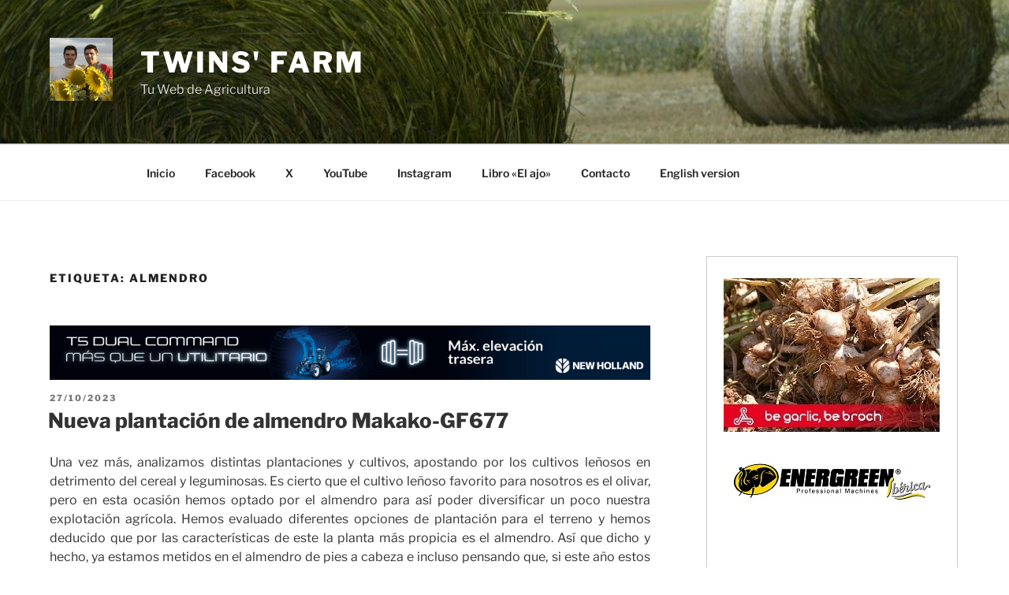

--- FILE ---
content_type: text/html; charset=UTF-8
request_url: https://twins-farm.es/tag/almendro
body_size: 54307
content:
<!DOCTYPE html>
<html dir="ltr" lang="es" prefix="og: https://ogp.me/ns#" class="no-js no-svg">
<head>
<meta charset="UTF-8">
<meta name="viewport" content="width=device-width, initial-scale=1.0">
<link rel="profile" href="https://gmpg.org/xfn/11">

<script>
(function(html){html.className = html.className.replace(/\bno-js\b/,'js')})(document.documentElement);
//# sourceURL=twentyseventeen_javascript_detection
</script>
	<style>img:is([sizes="auto" i], [sizes^="auto," i]) { contain-intrinsic-size: 3000px 1500px }</style>
	
		<!-- All in One SEO 4.9.1.1 - aioseo.com -->
	<meta name="robots" content="max-image-preview:large" />
	<link rel="canonical" href="https://twins-farm.es/tag/almendro" />
	<meta name="generator" content="All in One SEO (AIOSEO) 4.9.1.1" />
		<script type="application/ld+json" class="aioseo-schema">
			{"@context":"https:\/\/schema.org","@graph":[{"@type":"BreadcrumbList","@id":"https:\/\/twins-farm.es\/tag\/almendro#breadcrumblist","itemListElement":[{"@type":"ListItem","@id":"https:\/\/twins-farm.es#listItem","position":1,"name":"Home","item":"https:\/\/twins-farm.es","nextItem":{"@type":"ListItem","@id":"https:\/\/twins-farm.es\/tag\/almendro#listItem","name":"ALMENDRO"}},{"@type":"ListItem","@id":"https:\/\/twins-farm.es\/tag\/almendro#listItem","position":2,"name":"ALMENDRO","previousItem":{"@type":"ListItem","@id":"https:\/\/twins-farm.es#listItem","name":"Home"}}]},{"@type":"CollectionPage","@id":"https:\/\/twins-farm.es\/tag\/almendro#collectionpage","url":"https:\/\/twins-farm.es\/tag\/almendro","name":"ALMENDRO - Twins' Farm","inLanguage":"es-ES","isPartOf":{"@id":"https:\/\/twins-farm.es\/#website"},"breadcrumb":{"@id":"https:\/\/twins-farm.es\/tag\/almendro#breadcrumblist"}},{"@type":"Organization","@id":"https:\/\/twins-farm.es\/#organization","name":"Twins' Farm","description":"Tu Web de Agricultura","url":"https:\/\/twins-farm.es\/","logo":{"@type":"ImageObject","url":"https:\/\/twins-farm.es\/wp-content\/uploads\/2018\/04\/cropped-faviconTwinsFarm.jpg","@id":"https:\/\/twins-farm.es\/tag\/almendro\/#organizationLogo","width":250,"height":250},"image":{"@id":"https:\/\/twins-farm.es\/tag\/almendro\/#organizationLogo"}},{"@type":"WebSite","@id":"https:\/\/twins-farm.es\/#website","url":"https:\/\/twins-farm.es\/","name":"Twins' Farm","description":"Tu Web de Agricultura","inLanguage":"es-ES","publisher":{"@id":"https:\/\/twins-farm.es\/#organization"}}]}
		</script>
		<!-- All in One SEO -->


	<!-- This site is optimized with the Yoast SEO plugin v26.5 - https://yoast.com/wordpress/plugins/seo/ -->
	<title>ALMENDRO - Twins&#039; Farm</title>
	<link rel="canonical" href="https://twins-farm.es/tag/almendro" />
	<meta property="og:locale" content="es_ES" />
	<meta property="og:type" content="article" />
	<meta property="og:title" content="ALMENDRO archivos - Twins&#039; Farm" />
	<meta property="og:url" content="https://twins-farm.es/tag/almendro" />
	<meta property="og:site_name" content="Twins&#039; Farm" />
	<meta name="twitter:card" content="summary_large_image" />
	<meta name="twitter:site" content="@twinsfarm" />
	<script type="application/ld+json" class="yoast-schema-graph">{"@context":"https://schema.org","@graph":[{"@type":"CollectionPage","@id":"https://twins-farm.es/tag/almendro","url":"https://twins-farm.es/tag/almendro","name":"ALMENDRO archivos - Twins&#039; Farm","isPartOf":{"@id":"https://twins-farm.es/#website"},"breadcrumb":{"@id":"https://twins-farm.es/tag/almendro#breadcrumb"},"inLanguage":"es"},{"@type":"BreadcrumbList","@id":"https://twins-farm.es/tag/almendro#breadcrumb","itemListElement":[{"@type":"ListItem","position":1,"name":"Portada","item":"https://twins-farm.es/"},{"@type":"ListItem","position":2,"name":"ALMENDRO"}]},{"@type":"WebSite","@id":"https://twins-farm.es/#website","url":"https://twins-farm.es/","name":"Twins&#039; Farm","description":"Tu Web de Agricultura","potentialAction":[{"@type":"SearchAction","target":{"@type":"EntryPoint","urlTemplate":"https://twins-farm.es/?s={search_term_string}"},"query-input":{"@type":"PropertyValueSpecification","valueRequired":true,"valueName":"search_term_string"}}],"inLanguage":"es"}]}</script>
	<!-- / Yoast SEO plugin. -->


<link rel="alternate" type="application/rss+xml" title="Twins&#039; Farm &raquo; Feed" href="https://twins-farm.es/feed" />
<link rel="alternate" type="application/rss+xml" title="Twins&#039; Farm &raquo; Feed de los comentarios" href="https://twins-farm.es/comments/feed" />
<link rel="alternate" type="application/rss+xml" title="Twins&#039; Farm &raquo; Etiqueta ALMENDRO del feed" href="https://twins-farm.es/tag/almendro/feed" />
		<!-- This site uses the Google Analytics by MonsterInsights plugin v9.10.0 - Using Analytics tracking - https://www.monsterinsights.com/ -->
							<script src="//www.googletagmanager.com/gtag/js?id=G-1RFGWM09BG"  data-cfasync="false" data-wpfc-render="false" async></script>
			<script data-cfasync="false" data-wpfc-render="false">
				var mi_version = '9.10.0';
				var mi_track_user = true;
				var mi_no_track_reason = '';
								var MonsterInsightsDefaultLocations = {"page_location":"https:\/\/twins-farm.es\/tag\/almendro\/"};
								if ( typeof MonsterInsightsPrivacyGuardFilter === 'function' ) {
					var MonsterInsightsLocations = (typeof MonsterInsightsExcludeQuery === 'object') ? MonsterInsightsPrivacyGuardFilter( MonsterInsightsExcludeQuery ) : MonsterInsightsPrivacyGuardFilter( MonsterInsightsDefaultLocations );
				} else {
					var MonsterInsightsLocations = (typeof MonsterInsightsExcludeQuery === 'object') ? MonsterInsightsExcludeQuery : MonsterInsightsDefaultLocations;
				}

								var disableStrs = [
										'ga-disable-G-1RFGWM09BG',
									];

				/* Function to detect opted out users */
				function __gtagTrackerIsOptedOut() {
					for (var index = 0; index < disableStrs.length; index++) {
						if (document.cookie.indexOf(disableStrs[index] + '=true') > -1) {
							return true;
						}
					}

					return false;
				}

				/* Disable tracking if the opt-out cookie exists. */
				if (__gtagTrackerIsOptedOut()) {
					for (var index = 0; index < disableStrs.length; index++) {
						window[disableStrs[index]] = true;
					}
				}

				/* Opt-out function */
				function __gtagTrackerOptout() {
					for (var index = 0; index < disableStrs.length; index++) {
						document.cookie = disableStrs[index] + '=true; expires=Thu, 31 Dec 2099 23:59:59 UTC; path=/';
						window[disableStrs[index]] = true;
					}
				}

				if ('undefined' === typeof gaOptout) {
					function gaOptout() {
						__gtagTrackerOptout();
					}
				}
								window.dataLayer = window.dataLayer || [];

				window.MonsterInsightsDualTracker = {
					helpers: {},
					trackers: {},
				};
				if (mi_track_user) {
					function __gtagDataLayer() {
						dataLayer.push(arguments);
					}

					function __gtagTracker(type, name, parameters) {
						if (!parameters) {
							parameters = {};
						}

						if (parameters.send_to) {
							__gtagDataLayer.apply(null, arguments);
							return;
						}

						if (type === 'event') {
														parameters.send_to = monsterinsights_frontend.v4_id;
							var hookName = name;
							if (typeof parameters['event_category'] !== 'undefined') {
								hookName = parameters['event_category'] + ':' + name;
							}

							if (typeof MonsterInsightsDualTracker.trackers[hookName] !== 'undefined') {
								MonsterInsightsDualTracker.trackers[hookName](parameters);
							} else {
								__gtagDataLayer('event', name, parameters);
							}
							
						} else {
							__gtagDataLayer.apply(null, arguments);
						}
					}

					__gtagTracker('js', new Date());
					__gtagTracker('set', {
						'developer_id.dZGIzZG': true,
											});
					if ( MonsterInsightsLocations.page_location ) {
						__gtagTracker('set', MonsterInsightsLocations);
					}
										__gtagTracker('config', 'G-1RFGWM09BG', {"forceSSL":"true"} );
										window.gtag = __gtagTracker;										(function () {
						/* https://developers.google.com/analytics/devguides/collection/analyticsjs/ */
						/* ga and __gaTracker compatibility shim. */
						var noopfn = function () {
							return null;
						};
						var newtracker = function () {
							return new Tracker();
						};
						var Tracker = function () {
							return null;
						};
						var p = Tracker.prototype;
						p.get = noopfn;
						p.set = noopfn;
						p.send = function () {
							var args = Array.prototype.slice.call(arguments);
							args.unshift('send');
							__gaTracker.apply(null, args);
						};
						var __gaTracker = function () {
							var len = arguments.length;
							if (len === 0) {
								return;
							}
							var f = arguments[len - 1];
							if (typeof f !== 'object' || f === null || typeof f.hitCallback !== 'function') {
								if ('send' === arguments[0]) {
									var hitConverted, hitObject = false, action;
									if ('event' === arguments[1]) {
										if ('undefined' !== typeof arguments[3]) {
											hitObject = {
												'eventAction': arguments[3],
												'eventCategory': arguments[2],
												'eventLabel': arguments[4],
												'value': arguments[5] ? arguments[5] : 1,
											}
										}
									}
									if ('pageview' === arguments[1]) {
										if ('undefined' !== typeof arguments[2]) {
											hitObject = {
												'eventAction': 'page_view',
												'page_path': arguments[2],
											}
										}
									}
									if (typeof arguments[2] === 'object') {
										hitObject = arguments[2];
									}
									if (typeof arguments[5] === 'object') {
										Object.assign(hitObject, arguments[5]);
									}
									if ('undefined' !== typeof arguments[1].hitType) {
										hitObject = arguments[1];
										if ('pageview' === hitObject.hitType) {
											hitObject.eventAction = 'page_view';
										}
									}
									if (hitObject) {
										action = 'timing' === arguments[1].hitType ? 'timing_complete' : hitObject.eventAction;
										hitConverted = mapArgs(hitObject);
										__gtagTracker('event', action, hitConverted);
									}
								}
								return;
							}

							function mapArgs(args) {
								var arg, hit = {};
								var gaMap = {
									'eventCategory': 'event_category',
									'eventAction': 'event_action',
									'eventLabel': 'event_label',
									'eventValue': 'event_value',
									'nonInteraction': 'non_interaction',
									'timingCategory': 'event_category',
									'timingVar': 'name',
									'timingValue': 'value',
									'timingLabel': 'event_label',
									'page': 'page_path',
									'location': 'page_location',
									'title': 'page_title',
									'referrer' : 'page_referrer',
								};
								for (arg in args) {
																		if (!(!args.hasOwnProperty(arg) || !gaMap.hasOwnProperty(arg))) {
										hit[gaMap[arg]] = args[arg];
									} else {
										hit[arg] = args[arg];
									}
								}
								return hit;
							}

							try {
								f.hitCallback();
							} catch (ex) {
							}
						};
						__gaTracker.create = newtracker;
						__gaTracker.getByName = newtracker;
						__gaTracker.getAll = function () {
							return [];
						};
						__gaTracker.remove = noopfn;
						__gaTracker.loaded = true;
						window['__gaTracker'] = __gaTracker;
					})();
									} else {
										console.log("");
					(function () {
						function __gtagTracker() {
							return null;
						}

						window['__gtagTracker'] = __gtagTracker;
						window['gtag'] = __gtagTracker;
					})();
									}
			</script>
							<!-- / Google Analytics by MonsterInsights -->
		<script>
window._wpemojiSettings = {"baseUrl":"https:\/\/s.w.org\/images\/core\/emoji\/16.0.1\/72x72\/","ext":".png","svgUrl":"https:\/\/s.w.org\/images\/core\/emoji\/16.0.1\/svg\/","svgExt":".svg","source":{"concatemoji":"https:\/\/twins-farm.es\/wp-includes\/js\/wp-emoji-release.min.js?ver=6.8.3"}};
/*! This file is auto-generated */
!function(s,n){var o,i,e;function c(e){try{var t={supportTests:e,timestamp:(new Date).valueOf()};sessionStorage.setItem(o,JSON.stringify(t))}catch(e){}}function p(e,t,n){e.clearRect(0,0,e.canvas.width,e.canvas.height),e.fillText(t,0,0);var t=new Uint32Array(e.getImageData(0,0,e.canvas.width,e.canvas.height).data),a=(e.clearRect(0,0,e.canvas.width,e.canvas.height),e.fillText(n,0,0),new Uint32Array(e.getImageData(0,0,e.canvas.width,e.canvas.height).data));return t.every(function(e,t){return e===a[t]})}function u(e,t){e.clearRect(0,0,e.canvas.width,e.canvas.height),e.fillText(t,0,0);for(var n=e.getImageData(16,16,1,1),a=0;a<n.data.length;a++)if(0!==n.data[a])return!1;return!0}function f(e,t,n,a){switch(t){case"flag":return n(e,"\ud83c\udff3\ufe0f\u200d\u26a7\ufe0f","\ud83c\udff3\ufe0f\u200b\u26a7\ufe0f")?!1:!n(e,"\ud83c\udde8\ud83c\uddf6","\ud83c\udde8\u200b\ud83c\uddf6")&&!n(e,"\ud83c\udff4\udb40\udc67\udb40\udc62\udb40\udc65\udb40\udc6e\udb40\udc67\udb40\udc7f","\ud83c\udff4\u200b\udb40\udc67\u200b\udb40\udc62\u200b\udb40\udc65\u200b\udb40\udc6e\u200b\udb40\udc67\u200b\udb40\udc7f");case"emoji":return!a(e,"\ud83e\udedf")}return!1}function g(e,t,n,a){var r="undefined"!=typeof WorkerGlobalScope&&self instanceof WorkerGlobalScope?new OffscreenCanvas(300,150):s.createElement("canvas"),o=r.getContext("2d",{willReadFrequently:!0}),i=(o.textBaseline="top",o.font="600 32px Arial",{});return e.forEach(function(e){i[e]=t(o,e,n,a)}),i}function t(e){var t=s.createElement("script");t.src=e,t.defer=!0,s.head.appendChild(t)}"undefined"!=typeof Promise&&(o="wpEmojiSettingsSupports",i=["flag","emoji"],n.supports={everything:!0,everythingExceptFlag:!0},e=new Promise(function(e){s.addEventListener("DOMContentLoaded",e,{once:!0})}),new Promise(function(t){var n=function(){try{var e=JSON.parse(sessionStorage.getItem(o));if("object"==typeof e&&"number"==typeof e.timestamp&&(new Date).valueOf()<e.timestamp+604800&&"object"==typeof e.supportTests)return e.supportTests}catch(e){}return null}();if(!n){if("undefined"!=typeof Worker&&"undefined"!=typeof OffscreenCanvas&&"undefined"!=typeof URL&&URL.createObjectURL&&"undefined"!=typeof Blob)try{var e="postMessage("+g.toString()+"("+[JSON.stringify(i),f.toString(),p.toString(),u.toString()].join(",")+"));",a=new Blob([e],{type:"text/javascript"}),r=new Worker(URL.createObjectURL(a),{name:"wpTestEmojiSupports"});return void(r.onmessage=function(e){c(n=e.data),r.terminate(),t(n)})}catch(e){}c(n=g(i,f,p,u))}t(n)}).then(function(e){for(var t in e)n.supports[t]=e[t],n.supports.everything=n.supports.everything&&n.supports[t],"flag"!==t&&(n.supports.everythingExceptFlag=n.supports.everythingExceptFlag&&n.supports[t]);n.supports.everythingExceptFlag=n.supports.everythingExceptFlag&&!n.supports.flag,n.DOMReady=!1,n.readyCallback=function(){n.DOMReady=!0}}).then(function(){return e}).then(function(){var e;n.supports.everything||(n.readyCallback(),(e=n.source||{}).concatemoji?t(e.concatemoji):e.wpemoji&&e.twemoji&&(t(e.twemoji),t(e.wpemoji)))}))}((window,document),window._wpemojiSettings);
</script>
<link rel='stylesheet' id='neliofp_style_css-css' href='https://twins-farm.es/wp-content/plugins/nelio-featured-posts/assets/style.min.css?ver=2.2.4' media='all' />
<style id='wp-emoji-styles-inline-css'>

	img.wp-smiley, img.emoji {
		display: inline !important;
		border: none !important;
		box-shadow: none !important;
		height: 1em !important;
		width: 1em !important;
		margin: 0 0.07em !important;
		vertical-align: -0.1em !important;
		background: none !important;
		padding: 0 !important;
	}
</style>
<link rel='stylesheet' id='wp-block-library-css' href='https://twins-farm.es/wp-includes/css/dist/block-library/style.min.css?ver=6.8.3' media='all' />
<style id='wp-block-library-theme-inline-css'>
.wp-block-audio :where(figcaption){color:#555;font-size:13px;text-align:center}.is-dark-theme .wp-block-audio :where(figcaption){color:#ffffffa6}.wp-block-audio{margin:0 0 1em}.wp-block-code{border:1px solid #ccc;border-radius:4px;font-family:Menlo,Consolas,monaco,monospace;padding:.8em 1em}.wp-block-embed :where(figcaption){color:#555;font-size:13px;text-align:center}.is-dark-theme .wp-block-embed :where(figcaption){color:#ffffffa6}.wp-block-embed{margin:0 0 1em}.blocks-gallery-caption{color:#555;font-size:13px;text-align:center}.is-dark-theme .blocks-gallery-caption{color:#ffffffa6}:root :where(.wp-block-image figcaption){color:#555;font-size:13px;text-align:center}.is-dark-theme :root :where(.wp-block-image figcaption){color:#ffffffa6}.wp-block-image{margin:0 0 1em}.wp-block-pullquote{border-bottom:4px solid;border-top:4px solid;color:currentColor;margin-bottom:1.75em}.wp-block-pullquote cite,.wp-block-pullquote footer,.wp-block-pullquote__citation{color:currentColor;font-size:.8125em;font-style:normal;text-transform:uppercase}.wp-block-quote{border-left:.25em solid;margin:0 0 1.75em;padding-left:1em}.wp-block-quote cite,.wp-block-quote footer{color:currentColor;font-size:.8125em;font-style:normal;position:relative}.wp-block-quote:where(.has-text-align-right){border-left:none;border-right:.25em solid;padding-left:0;padding-right:1em}.wp-block-quote:where(.has-text-align-center){border:none;padding-left:0}.wp-block-quote.is-large,.wp-block-quote.is-style-large,.wp-block-quote:where(.is-style-plain){border:none}.wp-block-search .wp-block-search__label{font-weight:700}.wp-block-search__button{border:1px solid #ccc;padding:.375em .625em}:where(.wp-block-group.has-background){padding:1.25em 2.375em}.wp-block-separator.has-css-opacity{opacity:.4}.wp-block-separator{border:none;border-bottom:2px solid;margin-left:auto;margin-right:auto}.wp-block-separator.has-alpha-channel-opacity{opacity:1}.wp-block-separator:not(.is-style-wide):not(.is-style-dots){width:100px}.wp-block-separator.has-background:not(.is-style-dots){border-bottom:none;height:1px}.wp-block-separator.has-background:not(.is-style-wide):not(.is-style-dots){height:2px}.wp-block-table{margin:0 0 1em}.wp-block-table td,.wp-block-table th{word-break:normal}.wp-block-table :where(figcaption){color:#555;font-size:13px;text-align:center}.is-dark-theme .wp-block-table :where(figcaption){color:#ffffffa6}.wp-block-video :where(figcaption){color:#555;font-size:13px;text-align:center}.is-dark-theme .wp-block-video :where(figcaption){color:#ffffffa6}.wp-block-video{margin:0 0 1em}:root :where(.wp-block-template-part.has-background){margin-bottom:0;margin-top:0;padding:1.25em 2.375em}
</style>
<style id='classic-theme-styles-inline-css'>
/*! This file is auto-generated */
.wp-block-button__link{color:#fff;background-color:#32373c;border-radius:9999px;box-shadow:none;text-decoration:none;padding:calc(.667em + 2px) calc(1.333em + 2px);font-size:1.125em}.wp-block-file__button{background:#32373c;color:#fff;text-decoration:none}
</style>
<link rel='stylesheet' id='aioseo/css/src/vue/standalone/blocks/table-of-contents/global.scss-css' href='https://twins-farm.es/wp-content/plugins/all-in-one-seo-pack/dist/Lite/assets/css/table-of-contents/global.e90f6d47.css?ver=4.9.1.1' media='all' />
<link rel='stylesheet' id='wp-components-css' href='https://twins-farm.es/wp-includes/css/dist/components/style.min.css?ver=6.8.3' media='all' />
<link rel='stylesheet' id='wp-preferences-css' href='https://twins-farm.es/wp-includes/css/dist/preferences/style.min.css?ver=6.8.3' media='all' />
<link rel='stylesheet' id='wp-block-editor-css' href='https://twins-farm.es/wp-includes/css/dist/block-editor/style.min.css?ver=6.8.3' media='all' />
<link rel='stylesheet' id='popup-maker-block-library-style-css' href='https://twins-farm.es/wp-content/plugins/popup-maker/dist/packages/block-library-style.css?ver=dbea705cfafe089d65f1' media='all' />
<style id='global-styles-inline-css'>
:root{--wp--preset--aspect-ratio--square: 1;--wp--preset--aspect-ratio--4-3: 4/3;--wp--preset--aspect-ratio--3-4: 3/4;--wp--preset--aspect-ratio--3-2: 3/2;--wp--preset--aspect-ratio--2-3: 2/3;--wp--preset--aspect-ratio--16-9: 16/9;--wp--preset--aspect-ratio--9-16: 9/16;--wp--preset--color--black: #000000;--wp--preset--color--cyan-bluish-gray: #abb8c3;--wp--preset--color--white: #ffffff;--wp--preset--color--pale-pink: #f78da7;--wp--preset--color--vivid-red: #cf2e2e;--wp--preset--color--luminous-vivid-orange: #ff6900;--wp--preset--color--luminous-vivid-amber: #fcb900;--wp--preset--color--light-green-cyan: #7bdcb5;--wp--preset--color--vivid-green-cyan: #00d084;--wp--preset--color--pale-cyan-blue: #8ed1fc;--wp--preset--color--vivid-cyan-blue: #0693e3;--wp--preset--color--vivid-purple: #9b51e0;--wp--preset--gradient--vivid-cyan-blue-to-vivid-purple: linear-gradient(135deg,rgba(6,147,227,1) 0%,rgb(155,81,224) 100%);--wp--preset--gradient--light-green-cyan-to-vivid-green-cyan: linear-gradient(135deg,rgb(122,220,180) 0%,rgb(0,208,130) 100%);--wp--preset--gradient--luminous-vivid-amber-to-luminous-vivid-orange: linear-gradient(135deg,rgba(252,185,0,1) 0%,rgba(255,105,0,1) 100%);--wp--preset--gradient--luminous-vivid-orange-to-vivid-red: linear-gradient(135deg,rgba(255,105,0,1) 0%,rgb(207,46,46) 100%);--wp--preset--gradient--very-light-gray-to-cyan-bluish-gray: linear-gradient(135deg,rgb(238,238,238) 0%,rgb(169,184,195) 100%);--wp--preset--gradient--cool-to-warm-spectrum: linear-gradient(135deg,rgb(74,234,220) 0%,rgb(151,120,209) 20%,rgb(207,42,186) 40%,rgb(238,44,130) 60%,rgb(251,105,98) 80%,rgb(254,248,76) 100%);--wp--preset--gradient--blush-light-purple: linear-gradient(135deg,rgb(255,206,236) 0%,rgb(152,150,240) 100%);--wp--preset--gradient--blush-bordeaux: linear-gradient(135deg,rgb(254,205,165) 0%,rgb(254,45,45) 50%,rgb(107,0,62) 100%);--wp--preset--gradient--luminous-dusk: linear-gradient(135deg,rgb(255,203,112) 0%,rgb(199,81,192) 50%,rgb(65,88,208) 100%);--wp--preset--gradient--pale-ocean: linear-gradient(135deg,rgb(255,245,203) 0%,rgb(182,227,212) 50%,rgb(51,167,181) 100%);--wp--preset--gradient--electric-grass: linear-gradient(135deg,rgb(202,248,128) 0%,rgb(113,206,126) 100%);--wp--preset--gradient--midnight: linear-gradient(135deg,rgb(2,3,129) 0%,rgb(40,116,252) 100%);--wp--preset--font-size--small: 13px;--wp--preset--font-size--medium: 20px;--wp--preset--font-size--large: 36px;--wp--preset--font-size--x-large: 42px;--wp--preset--spacing--20: 0.44rem;--wp--preset--spacing--30: 0.67rem;--wp--preset--spacing--40: 1rem;--wp--preset--spacing--50: 1.5rem;--wp--preset--spacing--60: 2.25rem;--wp--preset--spacing--70: 3.38rem;--wp--preset--spacing--80: 5.06rem;--wp--preset--shadow--natural: 6px 6px 9px rgba(0, 0, 0, 0.2);--wp--preset--shadow--deep: 12px 12px 50px rgba(0, 0, 0, 0.4);--wp--preset--shadow--sharp: 6px 6px 0px rgba(0, 0, 0, 0.2);--wp--preset--shadow--outlined: 6px 6px 0px -3px rgba(255, 255, 255, 1), 6px 6px rgba(0, 0, 0, 1);--wp--preset--shadow--crisp: 6px 6px 0px rgba(0, 0, 0, 1);}:where(.is-layout-flex){gap: 0.5em;}:where(.is-layout-grid){gap: 0.5em;}body .is-layout-flex{display: flex;}.is-layout-flex{flex-wrap: wrap;align-items: center;}.is-layout-flex > :is(*, div){margin: 0;}body .is-layout-grid{display: grid;}.is-layout-grid > :is(*, div){margin: 0;}:where(.wp-block-columns.is-layout-flex){gap: 2em;}:where(.wp-block-columns.is-layout-grid){gap: 2em;}:where(.wp-block-post-template.is-layout-flex){gap: 1.25em;}:where(.wp-block-post-template.is-layout-grid){gap: 1.25em;}.has-black-color{color: var(--wp--preset--color--black) !important;}.has-cyan-bluish-gray-color{color: var(--wp--preset--color--cyan-bluish-gray) !important;}.has-white-color{color: var(--wp--preset--color--white) !important;}.has-pale-pink-color{color: var(--wp--preset--color--pale-pink) !important;}.has-vivid-red-color{color: var(--wp--preset--color--vivid-red) !important;}.has-luminous-vivid-orange-color{color: var(--wp--preset--color--luminous-vivid-orange) !important;}.has-luminous-vivid-amber-color{color: var(--wp--preset--color--luminous-vivid-amber) !important;}.has-light-green-cyan-color{color: var(--wp--preset--color--light-green-cyan) !important;}.has-vivid-green-cyan-color{color: var(--wp--preset--color--vivid-green-cyan) !important;}.has-pale-cyan-blue-color{color: var(--wp--preset--color--pale-cyan-blue) !important;}.has-vivid-cyan-blue-color{color: var(--wp--preset--color--vivid-cyan-blue) !important;}.has-vivid-purple-color{color: var(--wp--preset--color--vivid-purple) !important;}.has-black-background-color{background-color: var(--wp--preset--color--black) !important;}.has-cyan-bluish-gray-background-color{background-color: var(--wp--preset--color--cyan-bluish-gray) !important;}.has-white-background-color{background-color: var(--wp--preset--color--white) !important;}.has-pale-pink-background-color{background-color: var(--wp--preset--color--pale-pink) !important;}.has-vivid-red-background-color{background-color: var(--wp--preset--color--vivid-red) !important;}.has-luminous-vivid-orange-background-color{background-color: var(--wp--preset--color--luminous-vivid-orange) !important;}.has-luminous-vivid-amber-background-color{background-color: var(--wp--preset--color--luminous-vivid-amber) !important;}.has-light-green-cyan-background-color{background-color: var(--wp--preset--color--light-green-cyan) !important;}.has-vivid-green-cyan-background-color{background-color: var(--wp--preset--color--vivid-green-cyan) !important;}.has-pale-cyan-blue-background-color{background-color: var(--wp--preset--color--pale-cyan-blue) !important;}.has-vivid-cyan-blue-background-color{background-color: var(--wp--preset--color--vivid-cyan-blue) !important;}.has-vivid-purple-background-color{background-color: var(--wp--preset--color--vivid-purple) !important;}.has-black-border-color{border-color: var(--wp--preset--color--black) !important;}.has-cyan-bluish-gray-border-color{border-color: var(--wp--preset--color--cyan-bluish-gray) !important;}.has-white-border-color{border-color: var(--wp--preset--color--white) !important;}.has-pale-pink-border-color{border-color: var(--wp--preset--color--pale-pink) !important;}.has-vivid-red-border-color{border-color: var(--wp--preset--color--vivid-red) !important;}.has-luminous-vivid-orange-border-color{border-color: var(--wp--preset--color--luminous-vivid-orange) !important;}.has-luminous-vivid-amber-border-color{border-color: var(--wp--preset--color--luminous-vivid-amber) !important;}.has-light-green-cyan-border-color{border-color: var(--wp--preset--color--light-green-cyan) !important;}.has-vivid-green-cyan-border-color{border-color: var(--wp--preset--color--vivid-green-cyan) !important;}.has-pale-cyan-blue-border-color{border-color: var(--wp--preset--color--pale-cyan-blue) !important;}.has-vivid-cyan-blue-border-color{border-color: var(--wp--preset--color--vivid-cyan-blue) !important;}.has-vivid-purple-border-color{border-color: var(--wp--preset--color--vivid-purple) !important;}.has-vivid-cyan-blue-to-vivid-purple-gradient-background{background: var(--wp--preset--gradient--vivid-cyan-blue-to-vivid-purple) !important;}.has-light-green-cyan-to-vivid-green-cyan-gradient-background{background: var(--wp--preset--gradient--light-green-cyan-to-vivid-green-cyan) !important;}.has-luminous-vivid-amber-to-luminous-vivid-orange-gradient-background{background: var(--wp--preset--gradient--luminous-vivid-amber-to-luminous-vivid-orange) !important;}.has-luminous-vivid-orange-to-vivid-red-gradient-background{background: var(--wp--preset--gradient--luminous-vivid-orange-to-vivid-red) !important;}.has-very-light-gray-to-cyan-bluish-gray-gradient-background{background: var(--wp--preset--gradient--very-light-gray-to-cyan-bluish-gray) !important;}.has-cool-to-warm-spectrum-gradient-background{background: var(--wp--preset--gradient--cool-to-warm-spectrum) !important;}.has-blush-light-purple-gradient-background{background: var(--wp--preset--gradient--blush-light-purple) !important;}.has-blush-bordeaux-gradient-background{background: var(--wp--preset--gradient--blush-bordeaux) !important;}.has-luminous-dusk-gradient-background{background: var(--wp--preset--gradient--luminous-dusk) !important;}.has-pale-ocean-gradient-background{background: var(--wp--preset--gradient--pale-ocean) !important;}.has-electric-grass-gradient-background{background: var(--wp--preset--gradient--electric-grass) !important;}.has-midnight-gradient-background{background: var(--wp--preset--gradient--midnight) !important;}.has-small-font-size{font-size: var(--wp--preset--font-size--small) !important;}.has-medium-font-size{font-size: var(--wp--preset--font-size--medium) !important;}.has-large-font-size{font-size: var(--wp--preset--font-size--large) !important;}.has-x-large-font-size{font-size: var(--wp--preset--font-size--x-large) !important;}
:where(.wp-block-post-template.is-layout-flex){gap: 1.25em;}:where(.wp-block-post-template.is-layout-grid){gap: 1.25em;}
:where(.wp-block-columns.is-layout-flex){gap: 2em;}:where(.wp-block-columns.is-layout-grid){gap: 2em;}
:root :where(.wp-block-pullquote){font-size: 1.5em;line-height: 1.6;}
</style>
<link rel='stylesheet' id='ngg_trigger_buttons-css' href='https://twins-farm.es/wp-content/plugins/nextgen-gallery/static/GalleryDisplay/trigger_buttons.css?ver=3.59.12' media='all' />
<link rel='stylesheet' id='fancybox-0-css' href='https://twins-farm.es/wp-content/plugins/nextgen-gallery/static/Lightbox/fancybox/jquery.fancybox-1.3.4.css?ver=3.59.12' media='all' />
<link rel='stylesheet' id='fontawesome_v4_shim_style-css' href='https://twins-farm.es/wp-content/plugins/nextgen-gallery/static/FontAwesome/css/v4-shims.min.css?ver=6.8.3' media='all' />
<link rel='stylesheet' id='fontawesome-css' href='https://twins-farm.es/wp-content/plugins/nextgen-gallery/static/FontAwesome/css/all.min.css?ver=6.8.3' media='all' />
<link rel='stylesheet' id='nextgen_pagination_style-css' href='https://twins-farm.es/wp-content/plugins/nextgen-gallery/static/GalleryDisplay/pagination_style.css?ver=3.59.12' media='all' />
<link rel='stylesheet' id='nextgen_basic_thumbnails_style-css' href='https://twins-farm.es/wp-content/plugins/nextgen-gallery/static/Thumbnails/nextgen_basic_thumbnails.css?ver=3.59.12' media='all' />
<link rel='stylesheet' id='twentyseventeen-fonts-css' href='https://twins-farm.es/wp-content/themes/twentyseventeen/assets/fonts/font-libre-franklin.css?ver=20230328' media='all' />
<link rel='stylesheet' id='twentyseventeen-style-css' href='https://twins-farm.es/wp-content/themes/twentyseventeen/style.css?ver=20251202' media='all' />
<link rel='stylesheet' id='twentyseventeen-block-style-css' href='https://twins-farm.es/wp-content/themes/twentyseventeen/assets/css/blocks.css?ver=20240729' media='all' />
<script src="https://twins-farm.es/wp-content/plugins/google-analytics-for-wordpress/assets/js/frontend-gtag.min.js?ver=9.10.0" id="monsterinsights-frontend-script-js" async data-wp-strategy="async"></script>
<script data-cfasync="false" data-wpfc-render="false" id='monsterinsights-frontend-script-js-extra'>var monsterinsights_frontend = {"js_events_tracking":"true","download_extensions":"doc,pdf,ppt,zip,xls,docx,pptx,xlsx","inbound_paths":"[]","home_url":"https:\/\/twins-farm.es","hash_tracking":"false","v4_id":"G-1RFGWM09BG"};</script>
<script src="https://twins-farm.es/wp-includes/js/jquery/jquery.min.js?ver=3.7.1" id="jquery-core-js"></script>
<script src="https://twins-farm.es/wp-includes/js/jquery/jquery-migrate.min.js?ver=3.4.1" id="jquery-migrate-js"></script>
<script id="photocrati_ajax-js-extra">
var photocrati_ajax = {"url":"https:\/\/twins-farm.es\/index.php?photocrati_ajax=1","rest_url":"https:\/\/twins-farm.es\/wp-json\/","wp_home_url":"https:\/\/twins-farm.es","wp_site_url":"https:\/\/twins-farm.es","wp_root_url":"https:\/\/twins-farm.es","wp_plugins_url":"https:\/\/twins-farm.es\/wp-content\/plugins","wp_content_url":"https:\/\/twins-farm.es\/wp-content","wp_includes_url":"https:\/\/twins-farm.es\/wp-includes\/","ngg_param_slug":"nggallery","rest_nonce":"906617c471"};
</script>
<script src="https://twins-farm.es/wp-content/plugins/nextgen-gallery/static/Legacy/ajax.min.js?ver=3.59.12" id="photocrati_ajax-js"></script>
<script src="https://twins-farm.es/wp-content/plugins/nextgen-gallery/static/FontAwesome/js/v4-shims.min.js?ver=5.3.1" id="fontawesome_v4_shim-js"></script>
<script defer crossorigin="anonymous" data-auto-replace-svg="false" data-keep-original-source="false" data-search-pseudo-elements src="https://twins-farm.es/wp-content/plugins/nextgen-gallery/static/FontAwesome/js/all.min.js?ver=5.3.1" id="fontawesome-js"></script>
<script src="https://twins-farm.es/wp-content/plugins/nextgen-gallery/static/Thumbnails/nextgen_basic_thumbnails.js?ver=3.59.12" id="nextgen_basic_thumbnails_script-js"></script>
<script id="twentyseventeen-global-js-extra">
var twentyseventeenScreenReaderText = {"quote":"<svg class=\"icon icon-quote-right\" aria-hidden=\"true\" role=\"img\"> <use href=\"#icon-quote-right\" xlink:href=\"#icon-quote-right\"><\/use> <\/svg>","expand":"Expandir el men\u00fa inferior","collapse":"Cerrar el men\u00fa inferior","icon":"<svg class=\"icon icon-angle-down\" aria-hidden=\"true\" role=\"img\"> <use href=\"#icon-angle-down\" xlink:href=\"#icon-angle-down\"><\/use> <span class=\"svg-fallback icon-angle-down\"><\/span><\/svg>"};
</script>
<script src="https://twins-farm.es/wp-content/themes/twentyseventeen/assets/js/global.js?ver=20211130" id="twentyseventeen-global-js" defer data-wp-strategy="defer"></script>
<script src="https://twins-farm.es/wp-content/themes/twentyseventeen/assets/js/navigation.js?ver=20210122" id="twentyseventeen-navigation-js" defer data-wp-strategy="defer"></script>
<link rel="https://api.w.org/" href="https://twins-farm.es/wp-json/" /><link rel="alternate" title="JSON" type="application/json" href="https://twins-farm.es/wp-json/wp/v2/tags/137" /><link rel="EditURI" type="application/rsd+xml" title="RSD" href="https://twins-farm.es/xmlrpc.php?rsd" />
<meta name="generator" content="WordPress 6.8.3" />
<link rel="icon" href="https://twins-farm.es/wp-content/uploads/2018/04/cropped-faviconTwinsFarm-1-32x32.jpg" sizes="32x32" />
<link rel="icon" href="https://twins-farm.es/wp-content/uploads/2018/04/cropped-faviconTwinsFarm-1-192x192.jpg" sizes="192x192" />
<link rel="apple-touch-icon" href="https://twins-farm.es/wp-content/uploads/2018/04/cropped-faviconTwinsFarm-1-180x180.jpg" />
<meta name="msapplication-TileImage" content="https://twins-farm.es/wp-content/uploads/2018/04/cropped-faviconTwinsFarm-1-270x270.jpg" />
		<style id="wp-custom-css">
			/*
Puedes añadir tu propio CSS aquí.

Haz clic en el icono de ayuda de arriba para averiguar más.
*/

@media screen and (min-width: 48em){
.wrap {
    max-width: 1250px;
    padding-left: 3em;
    padding-right: 3em;
}
}

@media screen and (min-width: 48em)
{
.has-sidebar:not(.error404) #primary {
float: left;
width: 66%;
}
}
@media screen and (min-width: 48em)
{
.has-sidebar #secondary {
float: right;
padding-top: 0;
width: 28%;
}
.has-sidebar #secondary {
    margin-top: -80px;
}}
.entry-content div {margin-bottom: 20px}

.entry-title a {font-weight: bold;}

@media screen and (min-width: 48em)
.single-post .entry-title, .page .entry-title {
    font-weight: bold;
}

.entry-title:not(:first-child) {font-weight: bold;}

.ngg-gallery-thumbnail img {
    border: 2px solid #eeeeee;
}

.site-footer .wrap{
background: #efefef;
}

ul, ol {
margin: 20px 0 1.5em 20px;
padding: 0;
}


#comments {
padding-top: 5em;
}

@media screen and (min-width: 48em) {
#comments {
    margin-left: 100px !important;
}
}








		</style>
		</head>

<body data-rsssl=1 class="archive tag tag-almendro tag-137 wp-custom-logo wp-embed-responsive wp-theme-twentyseventeen hfeed has-header-image has-sidebar page-two-column colors-light">
<div id="page" class="site">
	<a class="skip-link screen-reader-text" href="#content">
		Saltar al contenido	</a>

	<header id="masthead" class="site-header">

		<div class="custom-header">

		<div class="custom-header-media">
			<div id="wp-custom-header" class="wp-custom-header"><img src="https://twins-farm.es/wp-content/uploads/2017/06/cropped-TwinsFarmCabecera-1.jpg" width="2000" height="1200" alt="" srcset="https://twins-farm.es/wp-content/uploads/2017/06/cropped-TwinsFarmCabecera-1.jpg 2000w, https://twins-farm.es/wp-content/uploads/2017/06/cropped-TwinsFarmCabecera-1-300x180.jpg 300w, https://twins-farm.es/wp-content/uploads/2017/06/cropped-TwinsFarmCabecera-1-768x461.jpg 768w, https://twins-farm.es/wp-content/uploads/2017/06/cropped-TwinsFarmCabecera-1-1024x614.jpg 1024w" sizes="(max-width: 767px) 200vw, 100vw" decoding="async" fetchpriority="high" /></div>		</div>

	<div class="site-branding">
	<div class="wrap">

		<a href="https://twins-farm.es/" class="custom-logo-link" rel="home"><img width="250" height="250" src="https://twins-farm.es/wp-content/uploads/2018/04/cropped-faviconTwinsFarm.jpg" class="custom-logo" alt="Twins&#039; Farm" decoding="async" srcset="https://twins-farm.es/wp-content/uploads/2018/04/cropped-faviconTwinsFarm.jpg 250w, https://twins-farm.es/wp-content/uploads/2018/04/cropped-faviconTwinsFarm-100x100.jpg 100w" sizes="(max-width: 767px) 89vw, (max-width: 1000px) 54vw, (max-width: 1071px) 543px, 580px" /></a>
		<div class="site-branding-text">
							<p class="site-title"><a href="https://twins-farm.es/" rel="home" >Twins&#039; Farm</a></p>
								<p class="site-description">Tu Web de Agricultura</p>
					</div><!-- .site-branding-text -->

		
	</div><!-- .wrap -->
</div><!-- .site-branding -->

</div><!-- .custom-header -->

					<div class="navigation-top">
				<div class="wrap">
					<nav id="site-navigation" class="main-navigation" aria-label="Menú superior">
	<button class="menu-toggle" aria-controls="top-menu" aria-expanded="false">
		<svg class="icon icon-bars" aria-hidden="true" role="img"> <use href="#icon-bars" xlink:href="#icon-bars"></use> </svg><svg class="icon icon-close" aria-hidden="true" role="img"> <use href="#icon-close" xlink:href="#icon-close"></use> </svg>Menú	</button>

	<div class="menu-menu-superior-container"><ul id="top-menu" class="menu"><li id="menu-item-20" class="menu-item menu-item-type-custom menu-item-object-custom menu-item-home menu-item-20"><a href="https://twins-farm.es/">Inicio</a></li>
<li id="menu-item-15802" class="menu-item menu-item-type-custom menu-item-object-custom menu-item-15802"><a href="https://www.facebook.com/joaqui.tribalcamp">Facebook</a></li>
<li id="menu-item-15803" class="menu-item menu-item-type-custom menu-item-object-custom menu-item-15803"><a href="https://twitter.com/twinsfarm">X</a></li>
<li id="menu-item-15804" class="menu-item menu-item-type-custom menu-item-object-custom menu-item-15804"><a href="https://www.youtube.com/user/jtcpg">YouTube</a></li>
<li id="menu-item-52258" class="menu-item menu-item-type-custom menu-item-object-custom menu-item-52258"><a href="https://www.instagram.com/twinsfarm/">Instagram</a></li>
<li id="menu-item-15798" class="menu-item menu-item-type-post_type menu-item-object-page menu-item-15798"><a href="https://twins-farm.es/libro-el-ajo">Libro «El ajo»</a></li>
<li id="menu-item-15799" class="menu-item menu-item-type-post_type menu-item-object-page menu-item-15799"><a href="https://twins-farm.es/contacto">Contacto</a></li>
<li id="menu-item-15801" class="menu-item menu-item-type-custom menu-item-object-custom menu-item-15801"><a href="http://www.twins-farm.com">English version</a></li>
</ul></div>
	</nav><!-- #site-navigation -->
				</div><!-- .wrap -->
			</div><!-- .navigation-top -->
		
	</header><!-- #masthead -->

	
	<div class="site-content-contain">
		<div id="content" class="site-content">

<div class="wrap">

			<header class="page-header">
			<h1 class="page-title">Etiqueta: <span>ALMENDRO</span></h1>		</header><!-- .page-header -->
	
	<div id="primary" class="content-area">
		<main id="main" class="site-main">

					<div class='code-block code-block-1' style='margin: 8px auto; text-align: center; display: block; clear: both;'>
<a href="https://bit.ly/4lrj3RL" target="_new">
<img border="0" src="https://twins-farm.es/wp-content/gallery/logos/1_T5-Utility_TWINS-farm_980x90-px_ok.gif"/></a>

</div>

<article id="post-62727" class="post-62727 post type-post status-publish format-standard hentry category-articulo tag-almendro tag-new-holland tag-sembrar">
		<header class="entry-header">
		<div class="entry-meta"><span class="screen-reader-text">Publicado el</span> <a href="https://twins-farm.es/2023/10/nueva-plantacion-de-almendro-makako-gf677.html" rel="bookmark"><time class="entry-date published" datetime="2023-10-27T12:33:58+00:00">27/10/2023</time><time class="updated" datetime="2023-10-27T12:35:40+00:00">27/10/2023</time></a></div><!-- .entry-meta --><h2 class="entry-title"><a href="https://twins-farm.es/2023/10/nueva-plantacion-de-almendro-makako-gf677.html" rel="bookmark">Nueva plantación de almendro Makako-GF677</a></h2>	</header><!-- .entry-header -->

	
	<div class="entry-content">
		
<p style="text-align: justify;">
  Una vez más, analizamos distintas plantaciones y cultivos, apostando por los
  cultivos leñosos en detrimento del cereal y leguminosas. Es cierto que el
  cultivo leñoso favorito para nosotros es el olivar, pero en esta ocasión hemos
  optado por el almendro para así poder diversificar un poco nuestra explotación
  agrícola. Hemos evaluado diferentes opciones de plantación para el terreno y
  hemos deducido que por las características de este la planta más propicia es
  el almendro. Así que dicho y hecho, ya estamos metidos en el almendro de pies
  a cabeza e incluso pensando que, si este año estos árboles van evolucionando
  bien, ampliaremos nuestra explotación con más plantación de almendros el año
  que viene.&nbsp;
</p>
<p style="text-align: justify;">
  El vivero donde siempre compramos la planta,
  <a href="https://www.viveroscasilla.com/" rel="nofollow noopener" target="_blank">Viveros Casilla de Bayo</a>, nos recomendó plantar
  <a href="https://agroptimum.com/almendro-makako-la-variedad-mas-productiva/" rel="nofollow noopener" target="_blank">la variedad Makako</a>, que es una variedad de floración extra tardía (florecerá unos 15 días
  después de lo habitual) y así lo hemos hecho. El portainjerto (patrón) que
  hemos usado ha sido el GF677.
  <a href="https://fyton.es/gf-677/" rel="nofollow noopener" target="_blank">El híbrido GF677</a>
  tiene una tolerancia media a la asfixia radicular y a la sequía, se adapta
  bien a suelos calizos, tolerando bien la clorosis férrica pero es un patrón
  sensible a nematodos. Confiere un vigor elevado. Por tanto, en este sentido no
  hemos dudado en lo que Horacio, dueño del vivero, nos ha recomendado.&nbsp;
</p>
<p style="text-align: justify;">
  Otra decisión que tomar ha sido el marco de plantación. Nuestro amigo Juan, de
  <a href="https://aljemi.es/" rel="nofollow noopener" target="_blank">Almendras Aljemí</a>, nos animó a plantar en un marco de 7&#215;6 metros con el objetivo de tener
  algún árbol más por hectárea. Horacio también nos indicó que ese marco de
  plantación le gusta mucho para el almendro y además apropiado para la variedad
  Makako que no es un árbol muy voluminoso. Pero hablando con otros agricultores
  de la zona e incluso la empresa de servicios Ferjama que nos ha hecho los trabajos de plantación, nos indicaron que un marco de 7&#215;7 metros sería lo mejor para
  luego poder trabajar sin problemas&#8230; así que el marco de plantación ha sido
  7&#215;7 metros.
</p>
<p style="text-align: justify;">
  Os iremos mostrando la evolución de los almendros y seguro que vamos
  aprendiendo cosas nuevas según los árboles vayan creciendo y compartiendo con
  vosotros.
</p>
<p>
  <b><span style="color: red;"><a href="https://www.twins-farm.com/2023/10/new-almond-makako-gf677-plantation.html" style="color: red;">English version</a>.</span></b>
</p>
<div class="separator" style="clear: both; text-align: center;">
  <iframe allowfullscreen="" class="BLOG_video_class" height="315" src="https://www.youtube.com/embed/JaC2Cg4POdA" width="560" youtube-src-id="JaC2Cg4POdA"></iframe>
</div>
<br />
<!-- default-view.php -->
<div
	class="ngg-galleryoverview default-view
	 ngg-ajax-pagination-none	"
	id="ngg-gallery-043205ead5d7762487c745f45dc9c290-1">

		<!-- Thumbnails -->
				<div id="ngg-image-0" class="ngg-gallery-thumbnail-box
								ngg-5-columns			"
			>
						<div class="ngg-gallery-thumbnail">
			<a href="https://twins-farm.es/wp-content/gallery/plantando-almedro-makako/20231021_081655.jpg"
				title=""
				data-src="https://twins-farm.es/wp-content/gallery/plantando-almedro-makako/20231021_081655.jpg"
				data-thumbnail="https://twins-farm.es/wp-content/gallery/plantando-almedro-makako/thumbs/thumbs_20231021_081655.jpg"
				data-image-id="25742"
				data-title="20231021_081655"
				data-description=""
				data-image-slug="20231021_081655"
				class="ngg-fancybox" rel="043205ead5d7762487c745f45dc9c290">
				<img
					title="20231021_081655"
					alt="20231021_081655"
					src="https://twins-farm.es/wp-content/gallery/plantando-almedro-makako/thumbs/thumbs_20231021_081655.jpg"
					width="113"
					height="75"
					style="max-width:100%;"
				/>
			</a>
		</div>
							</div>
			
				<div id="ngg-image-1" class="ngg-gallery-thumbnail-box
								ngg-5-columns			"
			>
						<div class="ngg-gallery-thumbnail">
			<a href="https://twins-farm.es/wp-content/gallery/plantando-almedro-makako/20231021_082141.jpg"
				title=""
				data-src="https://twins-farm.es/wp-content/gallery/plantando-almedro-makako/20231021_082141.jpg"
				data-thumbnail="https://twins-farm.es/wp-content/gallery/plantando-almedro-makako/thumbs/thumbs_20231021_082141.jpg"
				data-image-id="25743"
				data-title="20231021_082141"
				data-description=""
				data-image-slug="20231021_082141"
				class="ngg-fancybox" rel="043205ead5d7762487c745f45dc9c290">
				<img
					title="20231021_082141"
					alt="20231021_082141"
					src="https://twins-farm.es/wp-content/gallery/plantando-almedro-makako/thumbs/thumbs_20231021_082141.jpg"
					width="113"
					height="75"
					style="max-width:100%;"
				/>
			</a>
		</div>
							</div>
			
				<div id="ngg-image-2" class="ngg-gallery-thumbnail-box
								ngg-5-columns			"
			>
						<div class="ngg-gallery-thumbnail">
			<a href="https://twins-farm.es/wp-content/gallery/plantando-almedro-makako/20231021_081704.jpg"
				title=""
				data-src="https://twins-farm.es/wp-content/gallery/plantando-almedro-makako/20231021_081704.jpg"
				data-thumbnail="https://twins-farm.es/wp-content/gallery/plantando-almedro-makako/thumbs/thumbs_20231021_081704.jpg"
				data-image-id="25744"
				data-title="20231021_081704"
				data-description=""
				data-image-slug="20231021_081704"
				class="ngg-fancybox" rel="043205ead5d7762487c745f45dc9c290">
				<img
					title="20231021_081704"
					alt="20231021_081704"
					src="https://twins-farm.es/wp-content/gallery/plantando-almedro-makako/thumbs/thumbs_20231021_081704.jpg"
					width="113"
					height="75"
					style="max-width:100%;"
				/>
			</a>
		</div>
							</div>
			
				<div id="ngg-image-3" class="ngg-gallery-thumbnail-box
								ngg-5-columns			"
			>
						<div class="ngg-gallery-thumbnail">
			<a href="https://twins-farm.es/wp-content/gallery/plantando-almedro-makako/20231020_184834.jpg"
				title=""
				data-src="https://twins-farm.es/wp-content/gallery/plantando-almedro-makako/20231020_184834.jpg"
				data-thumbnail="https://twins-farm.es/wp-content/gallery/plantando-almedro-makako/thumbs/thumbs_20231020_184834.jpg"
				data-image-id="25745"
				data-title="20231020_184834"
				data-description=""
				data-image-slug="20231020_184834"
				class="ngg-fancybox" rel="043205ead5d7762487c745f45dc9c290">
				<img
					title="20231020_184834"
					alt="20231020_184834"
					src="https://twins-farm.es/wp-content/gallery/plantando-almedro-makako/thumbs/thumbs_20231020_184834.jpg"
					width="113"
					height="75"
					style="max-width:100%;"
				/>
			</a>
		</div>
							</div>
			
				<div id="ngg-image-4" class="ngg-gallery-thumbnail-box
								ngg-5-columns			"
			>
						<div class="ngg-gallery-thumbnail">
			<a href="https://twins-farm.es/wp-content/gallery/plantando-almedro-makako/DJI_0111.JPG"
				title=""
				data-src="https://twins-farm.es/wp-content/gallery/plantando-almedro-makako/DJI_0111.JPG"
				data-thumbnail="https://twins-farm.es/wp-content/gallery/plantando-almedro-makako/thumbs/thumbs_DJI_0111.JPG"
				data-image-id="25746"
				data-title="default"
				data-description=""
				data-image-slug="dji_0111"
				class="ngg-fancybox" rel="043205ead5d7762487c745f45dc9c290">
				<img
					title="default"
					alt="default"
					src="https://twins-farm.es/wp-content/gallery/plantando-almedro-makako/thumbs/thumbs_DJI_0111.JPG"
					width="113"
					height="75"
					style="max-width:100%;"
				/>
			</a>
		</div>
							</div>
			
				<div id="ngg-image-5" class="ngg-gallery-thumbnail-box
								ngg-5-columns			"
			>
						<div class="ngg-gallery-thumbnail">
			<a href="https://twins-farm.es/wp-content/gallery/plantando-almedro-makako/DJI_0114.JPG"
				title=""
				data-src="https://twins-farm.es/wp-content/gallery/plantando-almedro-makako/DJI_0114.JPG"
				data-thumbnail="https://twins-farm.es/wp-content/gallery/plantando-almedro-makako/thumbs/thumbs_DJI_0114.JPG"
				data-image-id="25747"
				data-title="default"
				data-description=""
				data-image-slug="dji_0114"
				class="ngg-fancybox" rel="043205ead5d7762487c745f45dc9c290">
				<img
					title="default"
					alt="default"
					src="https://twins-farm.es/wp-content/gallery/plantando-almedro-makako/thumbs/thumbs_DJI_0114.JPG"
					width="113"
					height="75"
					style="max-width:100%;"
				/>
			</a>
		</div>
							</div>
			
				<div id="ngg-image-6" class="ngg-gallery-thumbnail-box
								ngg-5-columns			"
			>
						<div class="ngg-gallery-thumbnail">
			<a href="https://twins-farm.es/wp-content/gallery/plantando-almedro-makako/IMG_5541.JPG"
				title=""
				data-src="https://twins-farm.es/wp-content/gallery/plantando-almedro-makako/IMG_5541.JPG"
				data-thumbnail="https://twins-farm.es/wp-content/gallery/plantando-almedro-makako/thumbs/thumbs_IMG_5541.JPG"
				data-image-id="25748"
				data-title="IMG_5541"
				data-description=""
				data-image-slug="img_5541"
				class="ngg-fancybox" rel="043205ead5d7762487c745f45dc9c290">
				<img
					title="IMG_5541"
					alt="IMG_5541"
					src="https://twins-farm.es/wp-content/gallery/plantando-almedro-makako/thumbs/thumbs_IMG_5541.JPG"
					width="113"
					height="75"
					style="max-width:100%;"
				/>
			</a>
		</div>
							</div>
			
				<div id="ngg-image-7" class="ngg-gallery-thumbnail-box
								ngg-5-columns			"
			>
						<div class="ngg-gallery-thumbnail">
			<a href="https://twins-farm.es/wp-content/gallery/plantando-almedro-makako/IMG_5538.JPG"
				title=""
				data-src="https://twins-farm.es/wp-content/gallery/plantando-almedro-makako/IMG_5538.JPG"
				data-thumbnail="https://twins-farm.es/wp-content/gallery/plantando-almedro-makako/thumbs/thumbs_IMG_5538.JPG"
				data-image-id="25749"
				data-title="IMG_5538"
				data-description=""
				data-image-slug="img_5538"
				class="ngg-fancybox" rel="043205ead5d7762487c745f45dc9c290">
				<img
					title="IMG_5538"
					alt="IMG_5538"
					src="https://twins-farm.es/wp-content/gallery/plantando-almedro-makako/thumbs/thumbs_IMG_5538.JPG"
					width="113"
					height="75"
					style="max-width:100%;"
				/>
			</a>
		</div>
							</div>
			
				<div id="ngg-image-8" class="ngg-gallery-thumbnail-box
								ngg-5-columns			"
			>
						<div class="ngg-gallery-thumbnail">
			<a href="https://twins-farm.es/wp-content/gallery/plantando-almedro-makako/IMG_5537.JPG"
				title=""
				data-src="https://twins-farm.es/wp-content/gallery/plantando-almedro-makako/IMG_5537.JPG"
				data-thumbnail="https://twins-farm.es/wp-content/gallery/plantando-almedro-makako/thumbs/thumbs_IMG_5537.JPG"
				data-image-id="25750"
				data-title="IMG_5537"
				data-description=""
				data-image-slug="img_5537"
				class="ngg-fancybox" rel="043205ead5d7762487c745f45dc9c290">
				<img
					title="IMG_5537"
					alt="IMG_5537"
					src="https://twins-farm.es/wp-content/gallery/plantando-almedro-makako/thumbs/thumbs_IMG_5537.JPG"
					width="113"
					height="75"
					style="max-width:100%;"
				/>
			</a>
		</div>
							</div>
			
				<div id="ngg-image-9" class="ngg-gallery-thumbnail-box
								ngg-5-columns			"
			>
						<div class="ngg-gallery-thumbnail">
			<a href="https://twins-farm.es/wp-content/gallery/plantando-almedro-makako/IMG_5539.JPG"
				title=""
				data-src="https://twins-farm.es/wp-content/gallery/plantando-almedro-makako/IMG_5539.JPG"
				data-thumbnail="https://twins-farm.es/wp-content/gallery/plantando-almedro-makako/thumbs/thumbs_IMG_5539.JPG"
				data-image-id="25751"
				data-title="IMG_5539"
				data-description=""
				data-image-slug="img_5539"
				class="ngg-fancybox" rel="043205ead5d7762487c745f45dc9c290">
				<img
					title="IMG_5539"
					alt="IMG_5539"
					src="https://twins-farm.es/wp-content/gallery/plantando-almedro-makako/thumbs/thumbs_IMG_5539.JPG"
					width="113"
					height="75"
					style="max-width:100%;"
				/>
			</a>
		</div>
							</div>
			
				<div id="ngg-image-10" class="ngg-gallery-thumbnail-box
								ngg-5-columns			"
			>
						<div class="ngg-gallery-thumbnail">
			<a href="https://twins-farm.es/wp-content/gallery/plantando-almedro-makako/IMG_5536.JPG"
				title=""
				data-src="https://twins-farm.es/wp-content/gallery/plantando-almedro-makako/IMG_5536.JPG"
				data-thumbnail="https://twins-farm.es/wp-content/gallery/plantando-almedro-makako/thumbs/thumbs_IMG_5536.JPG"
				data-image-id="25752"
				data-title="IMG_5536"
				data-description=""
				data-image-slug="img_5536"
				class="ngg-fancybox" rel="043205ead5d7762487c745f45dc9c290">
				<img
					title="IMG_5536"
					alt="IMG_5536"
					src="https://twins-farm.es/wp-content/gallery/plantando-almedro-makako/thumbs/thumbs_IMG_5536.JPG"
					width="113"
					height="75"
					style="max-width:100%;"
				/>
			</a>
		</div>
							</div>
			
				<div id="ngg-image-11" class="ngg-gallery-thumbnail-box
								ngg-5-columns			"
			>
						<div class="ngg-gallery-thumbnail">
			<a href="https://twins-farm.es/wp-content/gallery/plantando-almedro-makako/IMG_5540.JPG"
				title=""
				data-src="https://twins-farm.es/wp-content/gallery/plantando-almedro-makako/IMG_5540.JPG"
				data-thumbnail="https://twins-farm.es/wp-content/gallery/plantando-almedro-makako/thumbs/thumbs_IMG_5540.JPG"
				data-image-id="25753"
				data-title="IMG_5540"
				data-description=""
				data-image-slug="img_5540"
				class="ngg-fancybox" rel="043205ead5d7762487c745f45dc9c290">
				<img
					title="IMG_5540"
					alt="IMG_5540"
					src="https://twins-farm.es/wp-content/gallery/plantando-almedro-makako/thumbs/thumbs_IMG_5540.JPG"
					width="113"
					height="75"
					style="max-width:100%;"
				/>
			</a>
		</div>
							</div>
			
				<div id="ngg-image-12" class="ngg-gallery-thumbnail-box
								ngg-5-columns			"
			>
						<div class="ngg-gallery-thumbnail">
			<a href="https://twins-farm.es/wp-content/gallery/plantando-almedro-makako/IMG_5542.JPG"
				title=""
				data-src="https://twins-farm.es/wp-content/gallery/plantando-almedro-makako/IMG_5542.JPG"
				data-thumbnail="https://twins-farm.es/wp-content/gallery/plantando-almedro-makako/thumbs/thumbs_IMG_5542.JPG"
				data-image-id="25754"
				data-title="IMG_5542"
				data-description=""
				data-image-slug="img_5542"
				class="ngg-fancybox" rel="043205ead5d7762487c745f45dc9c290">
				<img
					title="IMG_5542"
					alt="IMG_5542"
					src="https://twins-farm.es/wp-content/gallery/plantando-almedro-makako/thumbs/thumbs_IMG_5542.JPG"
					width="113"
					height="75"
					style="max-width:100%;"
				/>
			</a>
		</div>
							</div>
			
				<div id="ngg-image-13" class="ngg-gallery-thumbnail-box
								ngg-5-columns			"
			>
						<div class="ngg-gallery-thumbnail">
			<a href="https://twins-farm.es/wp-content/gallery/plantando-almedro-makako/IMG_5543.JPG"
				title=""
				data-src="https://twins-farm.es/wp-content/gallery/plantando-almedro-makako/IMG_5543.JPG"
				data-thumbnail="https://twins-farm.es/wp-content/gallery/plantando-almedro-makako/thumbs/thumbs_IMG_5543.JPG"
				data-image-id="25755"
				data-title="IMG_5543"
				data-description=""
				data-image-slug="img_5543"
				class="ngg-fancybox" rel="043205ead5d7762487c745f45dc9c290">
				<img
					title="IMG_5543"
					alt="IMG_5543"
					src="https://twins-farm.es/wp-content/gallery/plantando-almedro-makako/thumbs/thumbs_IMG_5543.JPG"
					width="113"
					height="75"
					style="max-width:100%;"
				/>
			</a>
		</div>
							</div>
			
				<div id="ngg-image-14" class="ngg-gallery-thumbnail-box
								ngg-5-columns			"
			>
						<div class="ngg-gallery-thumbnail">
			<a href="https://twins-farm.es/wp-content/gallery/plantando-almedro-makako/IMG_5548.JPG"
				title=""
				data-src="https://twins-farm.es/wp-content/gallery/plantando-almedro-makako/IMG_5548.JPG"
				data-thumbnail="https://twins-farm.es/wp-content/gallery/plantando-almedro-makako/thumbs/thumbs_IMG_5548.JPG"
				data-image-id="25756"
				data-title="IMG_5548"
				data-description=""
				data-image-slug="img_5548"
				class="ngg-fancybox" rel="043205ead5d7762487c745f45dc9c290">
				<img
					title="IMG_5548"
					alt="IMG_5548"
					src="https://twins-farm.es/wp-content/gallery/plantando-almedro-makako/thumbs/thumbs_IMG_5548.JPG"
					width="113"
					height="75"
					style="max-width:100%;"
				/>
			</a>
		</div>
							</div>
			
				<div id="ngg-image-15" class="ngg-gallery-thumbnail-box
								ngg-5-columns			"
			>
						<div class="ngg-gallery-thumbnail">
			<a href="https://twins-farm.es/wp-content/gallery/plantando-almedro-makako/IMG_5544.JPG"
				title=""
				data-src="https://twins-farm.es/wp-content/gallery/plantando-almedro-makako/IMG_5544.JPG"
				data-thumbnail="https://twins-farm.es/wp-content/gallery/plantando-almedro-makako/thumbs/thumbs_IMG_5544.JPG"
				data-image-id="25757"
				data-title="IMG_5544"
				data-description=""
				data-image-slug="img_5544"
				class="ngg-fancybox" rel="043205ead5d7762487c745f45dc9c290">
				<img
					title="IMG_5544"
					alt="IMG_5544"
					src="https://twins-farm.es/wp-content/gallery/plantando-almedro-makako/thumbs/thumbs_IMG_5544.JPG"
					width="113"
					height="75"
					style="max-width:100%;"
				/>
			</a>
		</div>
							</div>
			
				<div id="ngg-image-16" class="ngg-gallery-thumbnail-box
								ngg-5-columns			"
			>
						<div class="ngg-gallery-thumbnail">
			<a href="https://twins-farm.es/wp-content/gallery/plantando-almedro-makako/IMG_5547.JPG"
				title=""
				data-src="https://twins-farm.es/wp-content/gallery/plantando-almedro-makako/IMG_5547.JPG"
				data-thumbnail="https://twins-farm.es/wp-content/gallery/plantando-almedro-makako/thumbs/thumbs_IMG_5547.JPG"
				data-image-id="25759"
				data-title="IMG_5547"
				data-description=""
				data-image-slug="img_5547"
				class="ngg-fancybox" rel="043205ead5d7762487c745f45dc9c290">
				<img
					title="IMG_5547"
					alt="IMG_5547"
					src="https://twins-farm.es/wp-content/gallery/plantando-almedro-makako/thumbs/thumbs_IMG_5547.JPG"
					width="113"
					height="75"
					style="max-width:100%;"
				/>
			</a>
		</div>
							</div>
			
				<div id="ngg-image-17" class="ngg-gallery-thumbnail-box
								ngg-5-columns			"
			>
						<div class="ngg-gallery-thumbnail">
			<a href="https://twins-farm.es/wp-content/gallery/plantando-almedro-makako/IMG_5557.JPG"
				title=""
				data-src="https://twins-farm.es/wp-content/gallery/plantando-almedro-makako/IMG_5557.JPG"
				data-thumbnail="https://twins-farm.es/wp-content/gallery/plantando-almedro-makako/thumbs/thumbs_IMG_5557.JPG"
				data-image-id="25762"
				data-title="IMG_5557"
				data-description=""
				data-image-slug="img_5557"
				class="ngg-fancybox" rel="043205ead5d7762487c745f45dc9c290">
				<img
					title="IMG_5557"
					alt="IMG_5557"
					src="https://twins-farm.es/wp-content/gallery/plantando-almedro-makako/thumbs/thumbs_IMG_5557.JPG"
					width="113"
					height="75"
					style="max-width:100%;"
				/>
			</a>
		</div>
							</div>
			
				<div id="ngg-image-18" class="ngg-gallery-thumbnail-box
								ngg-5-columns			"
			>
						<div class="ngg-gallery-thumbnail">
			<a href="https://twins-farm.es/wp-content/gallery/plantando-almedro-makako/IMG_5558.JPG"
				title=""
				data-src="https://twins-farm.es/wp-content/gallery/plantando-almedro-makako/IMG_5558.JPG"
				data-thumbnail="https://twins-farm.es/wp-content/gallery/plantando-almedro-makako/thumbs/thumbs_IMG_5558.JPG"
				data-image-id="25763"
				data-title="IMG_5558"
				data-description=""
				data-image-slug="img_5558"
				class="ngg-fancybox" rel="043205ead5d7762487c745f45dc9c290">
				<img
					title="IMG_5558"
					alt="IMG_5558"
					src="https://twins-farm.es/wp-content/gallery/plantando-almedro-makako/thumbs/thumbs_IMG_5558.JPG"
					width="113"
					height="75"
					style="max-width:100%;"
				/>
			</a>
		</div>
							</div>
			
				<div id="ngg-image-19" class="ngg-gallery-thumbnail-box
								ngg-5-columns			"
			>
						<div class="ngg-gallery-thumbnail">
			<a href="https://twins-farm.es/wp-content/gallery/plantando-almedro-makako/IMG_5552.JPG"
				title=""
				data-src="https://twins-farm.es/wp-content/gallery/plantando-almedro-makako/IMG_5552.JPG"
				data-thumbnail="https://twins-farm.es/wp-content/gallery/plantando-almedro-makako/thumbs/thumbs_IMG_5552.JPG"
				data-image-id="25758"
				data-title="IMG_5552"
				data-description=""
				data-image-slug="img_5552"
				class="ngg-fancybox" rel="043205ead5d7762487c745f45dc9c290">
				<img
					title="IMG_5552"
					alt="IMG_5552"
					src="https://twins-farm.es/wp-content/gallery/plantando-almedro-makako/thumbs/thumbs_IMG_5552.JPG"
					width="113"
					height="75"
					style="max-width:100%;"
				/>
			</a>
		</div>
							</div>
			
				<div id="ngg-image-20" class="ngg-gallery-thumbnail-box
								ngg-5-columns			"
			>
						<div class="ngg-gallery-thumbnail">
			<a href="https://twins-farm.es/wp-content/gallery/plantando-almedro-makako/IMG_5555.JPG"
				title=""
				data-src="https://twins-farm.es/wp-content/gallery/plantando-almedro-makako/IMG_5555.JPG"
				data-thumbnail="https://twins-farm.es/wp-content/gallery/plantando-almedro-makako/thumbs/thumbs_IMG_5555.JPG"
				data-image-id="25760"
				data-title="IMG_5555"
				data-description=""
				data-image-slug="img_5555"
				class="ngg-fancybox" rel="043205ead5d7762487c745f45dc9c290">
				<img
					title="IMG_5555"
					alt="IMG_5555"
					src="https://twins-farm.es/wp-content/gallery/plantando-almedro-makako/thumbs/thumbs_IMG_5555.JPG"
					width="113"
					height="75"
					style="max-width:100%;"
				/>
			</a>
		</div>
							</div>
			
				<div id="ngg-image-21" class="ngg-gallery-thumbnail-box
								ngg-5-columns			"
			>
						<div class="ngg-gallery-thumbnail">
			<a href="https://twins-farm.es/wp-content/gallery/plantando-almedro-makako/IMG_5556.JPG"
				title=""
				data-src="https://twins-farm.es/wp-content/gallery/plantando-almedro-makako/IMG_5556.JPG"
				data-thumbnail="https://twins-farm.es/wp-content/gallery/plantando-almedro-makako/thumbs/thumbs_IMG_5556.JPG"
				data-image-id="25761"
				data-title="IMG_5556"
				data-description=""
				data-image-slug="img_5556"
				class="ngg-fancybox" rel="043205ead5d7762487c745f45dc9c290">
				<img
					title="IMG_5556"
					alt="IMG_5556"
					src="https://twins-farm.es/wp-content/gallery/plantando-almedro-makako/thumbs/thumbs_IMG_5556.JPG"
					width="113"
					height="75"
					style="max-width:100%;"
				/>
			</a>
		</div>
							</div>
			
				<div id="ngg-image-22" class="ngg-gallery-thumbnail-box
								ngg-5-columns			"
			>
						<div class="ngg-gallery-thumbnail">
			<a href="https://twins-farm.es/wp-content/gallery/plantando-almedro-makako/IMG_5564.JPG"
				title=""
				data-src="https://twins-farm.es/wp-content/gallery/plantando-almedro-makako/IMG_5564.JPG"
				data-thumbnail="https://twins-farm.es/wp-content/gallery/plantando-almedro-makako/thumbs/thumbs_IMG_5564.JPG"
				data-image-id="25764"
				data-title="IMG_5564"
				data-description=""
				data-image-slug="img_5564"
				class="ngg-fancybox" rel="043205ead5d7762487c745f45dc9c290">
				<img
					title="IMG_5564"
					alt="IMG_5564"
					src="https://twins-farm.es/wp-content/gallery/plantando-almedro-makako/thumbs/thumbs_IMG_5564.JPG"
					width="113"
					height="75"
					style="max-width:100%;"
				/>
			</a>
		</div>
							</div>
			
				<div id="ngg-image-23" class="ngg-gallery-thumbnail-box
								ngg-5-columns			"
			>
						<div class="ngg-gallery-thumbnail">
			<a href="https://twins-farm.es/wp-content/gallery/plantando-almedro-makako/IMG_5559.JPG"
				title=""
				data-src="https://twins-farm.es/wp-content/gallery/plantando-almedro-makako/IMG_5559.JPG"
				data-thumbnail="https://twins-farm.es/wp-content/gallery/plantando-almedro-makako/thumbs/thumbs_IMG_5559.JPG"
				data-image-id="25765"
				data-title="IMG_5559"
				data-description=""
				data-image-slug="img_5559"
				class="ngg-fancybox" rel="043205ead5d7762487c745f45dc9c290">
				<img
					title="IMG_5559"
					alt="IMG_5559"
					src="https://twins-farm.es/wp-content/gallery/plantando-almedro-makako/thumbs/thumbs_IMG_5559.JPG"
					width="113"
					height="75"
					style="max-width:100%;"
				/>
			</a>
		</div>
							</div>
			
				<div id="ngg-image-24" class="ngg-gallery-thumbnail-box
								ngg-5-columns			"
			>
						<div class="ngg-gallery-thumbnail">
			<a href="https://twins-farm.es/wp-content/gallery/plantando-almedro-makako/IMG_5565.JPG"
				title=""
				data-src="https://twins-farm.es/wp-content/gallery/plantando-almedro-makako/IMG_5565.JPG"
				data-thumbnail="https://twins-farm.es/wp-content/gallery/plantando-almedro-makako/thumbs/thumbs_IMG_5565.JPG"
				data-image-id="25766"
				data-title="IMG_5565"
				data-description=""
				data-image-slug="img_5565"
				class="ngg-fancybox" rel="043205ead5d7762487c745f45dc9c290">
				<img
					title="IMG_5565"
					alt="IMG_5565"
					src="https://twins-farm.es/wp-content/gallery/plantando-almedro-makako/thumbs/thumbs_IMG_5565.JPG"
					width="113"
					height="75"
					style="max-width:100%;"
				/>
			</a>
		</div>
							</div>
			
				<div id="ngg-image-25" class="ngg-gallery-thumbnail-box
								ngg-5-columns			"
			>
						<div class="ngg-gallery-thumbnail">
			<a href="https://twins-farm.es/wp-content/gallery/plantando-almedro-makako/IMG_5569.JPG"
				title=""
				data-src="https://twins-farm.es/wp-content/gallery/plantando-almedro-makako/IMG_5569.JPG"
				data-thumbnail="https://twins-farm.es/wp-content/gallery/plantando-almedro-makako/thumbs/thumbs_IMG_5569.JPG"
				data-image-id="25767"
				data-title="IMG_5569"
				data-description=""
				data-image-slug="img_5569"
				class="ngg-fancybox" rel="043205ead5d7762487c745f45dc9c290">
				<img
					title="IMG_5569"
					alt="IMG_5569"
					src="https://twins-farm.es/wp-content/gallery/plantando-almedro-makako/thumbs/thumbs_IMG_5569.JPG"
					width="113"
					height="75"
					style="max-width:100%;"
				/>
			</a>
		</div>
							</div>
			
				<div id="ngg-image-26" class="ngg-gallery-thumbnail-box
								ngg-5-columns			"
			>
						<div class="ngg-gallery-thumbnail">
			<a href="https://twins-farm.es/wp-content/gallery/plantando-almedro-makako/IMG_5567.JPG"
				title=""
				data-src="https://twins-farm.es/wp-content/gallery/plantando-almedro-makako/IMG_5567.JPG"
				data-thumbnail="https://twins-farm.es/wp-content/gallery/plantando-almedro-makako/thumbs/thumbs_IMG_5567.JPG"
				data-image-id="25768"
				data-title="IMG_5567"
				data-description=""
				data-image-slug="img_5567"
				class="ngg-fancybox" rel="043205ead5d7762487c745f45dc9c290">
				<img
					title="IMG_5567"
					alt="IMG_5567"
					src="https://twins-farm.es/wp-content/gallery/plantando-almedro-makako/thumbs/thumbs_IMG_5567.JPG"
					width="113"
					height="75"
					style="max-width:100%;"
				/>
			</a>
		</div>
							</div>
			
				<div id="ngg-image-27" class="ngg-gallery-thumbnail-box
								ngg-5-columns			"
			>
						<div class="ngg-gallery-thumbnail">
			<a href="https://twins-farm.es/wp-content/gallery/plantando-almedro-makako/IMG_5566.JPG"
				title=""
				data-src="https://twins-farm.es/wp-content/gallery/plantando-almedro-makako/IMG_5566.JPG"
				data-thumbnail="https://twins-farm.es/wp-content/gallery/plantando-almedro-makako/thumbs/thumbs_IMG_5566.JPG"
				data-image-id="25770"
				data-title="IMG_5566"
				data-description=""
				data-image-slug="img_5566"
				class="ngg-fancybox" rel="043205ead5d7762487c745f45dc9c290">
				<img
					title="IMG_5566"
					alt="IMG_5566"
					src="https://twins-farm.es/wp-content/gallery/plantando-almedro-makako/thumbs/thumbs_IMG_5566.JPG"
					width="113"
					height="75"
					style="max-width:100%;"
				/>
			</a>
		</div>
							</div>
			
				<div id="ngg-image-28" class="ngg-gallery-thumbnail-box
								ngg-5-columns			"
			>
						<div class="ngg-gallery-thumbnail">
			<a href="https://twins-farm.es/wp-content/gallery/plantando-almedro-makako/IMG_5570.JPG"
				title=""
				data-src="https://twins-farm.es/wp-content/gallery/plantando-almedro-makako/IMG_5570.JPG"
				data-thumbnail="https://twins-farm.es/wp-content/gallery/plantando-almedro-makako/thumbs/thumbs_IMG_5570.JPG"
				data-image-id="25769"
				data-title="IMG_5570"
				data-description=""
				data-image-slug="img_5570"
				class="ngg-fancybox" rel="043205ead5d7762487c745f45dc9c290">
				<img
					title="IMG_5570"
					alt="IMG_5570"
					src="https://twins-farm.es/wp-content/gallery/plantando-almedro-makako/thumbs/thumbs_IMG_5570.JPG"
					width="113"
					height="75"
					style="max-width:100%;"
				/>
			</a>
		</div>
							</div>
			
				<div id="ngg-image-29" class="ngg-gallery-thumbnail-box
								ngg-5-columns			"
			>
						<div class="ngg-gallery-thumbnail">
			<a href="https://twins-farm.es/wp-content/gallery/plantando-almedro-makako/IMG_5571.JPG"
				title=""
				data-src="https://twins-farm.es/wp-content/gallery/plantando-almedro-makako/IMG_5571.JPG"
				data-thumbnail="https://twins-farm.es/wp-content/gallery/plantando-almedro-makako/thumbs/thumbs_IMG_5571.JPG"
				data-image-id="25771"
				data-title="IMG_5571"
				data-description=""
				data-image-slug="img_5571"
				class="ngg-fancybox" rel="043205ead5d7762487c745f45dc9c290">
				<img
					title="IMG_5571"
					alt="IMG_5571"
					src="https://twins-farm.es/wp-content/gallery/plantando-almedro-makako/thumbs/thumbs_IMG_5571.JPG"
					width="113"
					height="75"
					style="max-width:100%;"
				/>
			</a>
		</div>
							</div>
			
	
	<br style="clear: both" />

		<div class="slideshowlink">
		<a href='https://twins-farm.es/2023/10/nueva-plantacion-de-almendro-makako-gf677.html/nggallery/slideshow'>&#091;Mostrar presentación de
diapositivas&#093;</a>

	</div>
	
		<!-- Pagination -->
		<div class='ngg-clear'></div>	</div>

	</div><!-- .entry-content -->

	
</article><!-- #post-62727 -->

<article id="post-62643" class="post-62643 post type-post status-publish format-standard hentry category-articulo tag-almendro tag-cosechar tag-fendt tag-solano-horizonte">
		<header class="entry-header">
		<div class="entry-meta"><span class="screen-reader-text">Publicado el</span> <a href="https://twins-farm.es/2023/09/recoleccion-de-almendros.html" rel="bookmark"><time class="entry-date published" datetime="2023-09-20T08:12:13+00:00">20/09/2023</time><time class="updated" datetime="2023-09-20T08:14:22+00:00">20/09/2023</time></a></div><!-- .entry-meta --><h2 class="entry-title"><a href="https://twins-farm.es/2023/09/recoleccion-de-almendros.html" rel="bookmark">Recolección de almendros</a></h2>	</header><!-- .entry-header -->

	
	<div class="entry-content">
		
<p style="text-align: justify;">
  A principios de este mes quedamos con nuestros amigos de la empresa Sisante
  Agrícola para ver el trabajo que estaban haciendo en la recolección del
  almendro, así que nos fuimos a
  <a href="https://maps.app.goo.gl/1bVZYjg1A7p5eHuG8" rel="nofollow noopener" target="_blank">San Clemente (Cuenca)</a>. Allí estaban con uno de sus dos
  <a href="https://www.fendt.com/" rel="nofollow noopener" target="_blank">Fendt</a> que
  tienen trabajando en la recolección del almendros con el paraguas
  <a href="https://solano-horizonte.es/" rel="nofollow noopener" target="_blank">Solano-Horizonte</a>&nbsp;(recolector frontal).&nbsp;
</p>
<p style="text-align: justify;">
  Sisante Agrícola es una empresa ubicada en
  <a href="https://maps.app.goo.gl/h2z6VzxrPXDYKCt69" rel="nofollow noopener" target="_blank">Sisante (Cuenca)</a>, la cual está dedicada, principalmente, a la venta de abonos y productos
  fitosanitarios. Desde hace unos años, también se dedican a trabajos agrícolas
  a terceros de siembra directa con el Fendt 716 y Fendt 313, trabajos de
  tratamientos fitosanitarios con Unimog y trabajos de recolección en almendros,
  pistachos y olivar con los dos paraguas Solano-Horizonte.&nbsp;
</p>
<p style="text-align: justify;">
  Pasamos la mañana en el campo con nuestro amigo Shawn (<a href="https://maps.app.goo.gl/KCZWB3TBVNzofXjAA" rel="nofollow noopener" target="_blank">de California, EEUU</a>) y
  el tractorista Pyti en San Clemente. Fue una mañana muy entretenida viendo
  como el Fendt 716 y el paraguas Solano-Horizonte mientras trabajaban en una
  plantación de almendro Guara con un marco de plantación muy estrecho (6&#215;5,5
  metros). La verdad es que nos sorprendió muchísimo la gran movilidad del
  tractor entre tanto almendro, y la suavidad que tenía incluso estando
  trabajando a un régimen de motor (1.500 r.p.m) constantemente. Sin duda
  alguna, la gran experiencia de Pyti hace que el tractor funcione así de bien.
  Según nos comentó Pyti, pueden llegar a recolectar en torno a 100 almendros
  por hora, así que no están parados.
</p>
<p>
  <span style="color: red;"><b><a href="https://www.twins-farm.com/2023/09/harvesting-almond-trees.html" style="color: red;">English version</a>.</b></span>
</p>
<div class="separator" style="clear: both; text-align: center;">
  <iframe allowfullscreen="" class="BLOG_video_class" height="315" src="https://www.youtube.com/embed/F0lvMUMZrq0" width="560" youtube-src-id="F0lvMUMZrq0"></iframe>
</div>
<br />
<!-- default-view.php -->
<div
	class="ngg-galleryoverview default-view
	 ngg-ajax-pagination-none	"
	id="ngg-gallery-965f233a73096aaafac212aaf0580807-1">

		<!-- Thumbnails -->
				<div id="ngg-image-0" class="ngg-gallery-thumbnail-box
								ngg-5-columns			"
			>
						<div class="ngg-gallery-thumbnail">
			<a href="https://twins-farm.es/wp-content/gallery/recoleccionalmendra/DSC7120.JPG"
				title=""
				data-src="https://twins-farm.es/wp-content/gallery/recoleccionalmendra/DSC7120.JPG"
				data-thumbnail="https://twins-farm.es/wp-content/gallery/recoleccionalmendra/thumbs/thumbs_DSC7120.JPG"
				data-image-id="25642"
				data-title="DSC7120"
				data-description=""
				data-image-slug="dsc7120"
				class="ngg-fancybox" rel="965f233a73096aaafac212aaf0580807">
				<img
					title="DSC7120"
					alt="DSC7120"
					src="https://twins-farm.es/wp-content/gallery/recoleccionalmendra/thumbs/thumbs_DSC7120.JPG"
					width="113"
					height="75"
					style="max-width:100%;"
				/>
			</a>
		</div>
							</div>
			
				<div id="ngg-image-1" class="ngg-gallery-thumbnail-box
								ngg-5-columns			"
			>
						<div class="ngg-gallery-thumbnail">
			<a href="https://twins-farm.es/wp-content/gallery/recoleccionalmendra/DSC7128.JPG"
				title=""
				data-src="https://twins-farm.es/wp-content/gallery/recoleccionalmendra/DSC7128.JPG"
				data-thumbnail="https://twins-farm.es/wp-content/gallery/recoleccionalmendra/thumbs/thumbs_DSC7128.JPG"
				data-image-id="25643"
				data-title="DSC7128"
				data-description=""
				data-image-slug="dsc7128"
				class="ngg-fancybox" rel="965f233a73096aaafac212aaf0580807">
				<img
					title="DSC7128"
					alt="DSC7128"
					src="https://twins-farm.es/wp-content/gallery/recoleccionalmendra/thumbs/thumbs_DSC7128.JPG"
					width="113"
					height="75"
					style="max-width:100%;"
				/>
			</a>
		</div>
							</div>
			
				<div id="ngg-image-2" class="ngg-gallery-thumbnail-box
								ngg-5-columns			"
			>
						<div class="ngg-gallery-thumbnail">
			<a href="https://twins-farm.es/wp-content/gallery/recoleccionalmendra/DSC7123.JPG"
				title=""
				data-src="https://twins-farm.es/wp-content/gallery/recoleccionalmendra/DSC7123.JPG"
				data-thumbnail="https://twins-farm.es/wp-content/gallery/recoleccionalmendra/thumbs/thumbs_DSC7123.JPG"
				data-image-id="25644"
				data-title="DSC7123"
				data-description=""
				data-image-slug="dsc7123"
				class="ngg-fancybox" rel="965f233a73096aaafac212aaf0580807">
				<img
					title="DSC7123"
					alt="DSC7123"
					src="https://twins-farm.es/wp-content/gallery/recoleccionalmendra/thumbs/thumbs_DSC7123.JPG"
					width="113"
					height="75"
					style="max-width:100%;"
				/>
			</a>
		</div>
							</div>
			
				<div id="ngg-image-3" class="ngg-gallery-thumbnail-box
								ngg-5-columns			"
			>
						<div class="ngg-gallery-thumbnail">
			<a href="https://twins-farm.es/wp-content/gallery/recoleccionalmendra/DSC7124.JPG"
				title=""
				data-src="https://twins-farm.es/wp-content/gallery/recoleccionalmendra/DSC7124.JPG"
				data-thumbnail="https://twins-farm.es/wp-content/gallery/recoleccionalmendra/thumbs/thumbs_DSC7124.JPG"
				data-image-id="25645"
				data-title="DSC7124"
				data-description=""
				data-image-slug="dsc7124"
				class="ngg-fancybox" rel="965f233a73096aaafac212aaf0580807">
				<img
					title="DSC7124"
					alt="DSC7124"
					src="https://twins-farm.es/wp-content/gallery/recoleccionalmendra/thumbs/thumbs_DSC7124.JPG"
					width="113"
					height="75"
					style="max-width:100%;"
				/>
			</a>
		</div>
							</div>
			
				<div id="ngg-image-4" class="ngg-gallery-thumbnail-box
								ngg-5-columns			"
			>
						<div class="ngg-gallery-thumbnail">
			<a href="https://twins-farm.es/wp-content/gallery/recoleccionalmendra/DSC7121.JPG"
				title=""
				data-src="https://twins-farm.es/wp-content/gallery/recoleccionalmendra/DSC7121.JPG"
				data-thumbnail="https://twins-farm.es/wp-content/gallery/recoleccionalmendra/thumbs/thumbs_DSC7121.JPG"
				data-image-id="25646"
				data-title="DSC7121"
				data-description=""
				data-image-slug="dsc7121"
				class="ngg-fancybox" rel="965f233a73096aaafac212aaf0580807">
				<img
					title="DSC7121"
					alt="DSC7121"
					src="https://twins-farm.es/wp-content/gallery/recoleccionalmendra/thumbs/thumbs_DSC7121.JPG"
					width="113"
					height="75"
					style="max-width:100%;"
				/>
			</a>
		</div>
							</div>
			
				<div id="ngg-image-5" class="ngg-gallery-thumbnail-box
								ngg-5-columns			"
			>
						<div class="ngg-gallery-thumbnail">
			<a href="https://twins-farm.es/wp-content/gallery/recoleccionalmendra/DSC7125.JPG"
				title=""
				data-src="https://twins-farm.es/wp-content/gallery/recoleccionalmendra/DSC7125.JPG"
				data-thumbnail="https://twins-farm.es/wp-content/gallery/recoleccionalmendra/thumbs/thumbs_DSC7125.JPG"
				data-image-id="25647"
				data-title="DSC7125"
				data-description=""
				data-image-slug="dsc7125"
				class="ngg-fancybox" rel="965f233a73096aaafac212aaf0580807">
				<img
					title="DSC7125"
					alt="DSC7125"
					src="https://twins-farm.es/wp-content/gallery/recoleccionalmendra/thumbs/thumbs_DSC7125.JPG"
					width="113"
					height="75"
					style="max-width:100%;"
				/>
			</a>
		</div>
							</div>
			
				<div id="ngg-image-6" class="ngg-gallery-thumbnail-box
								ngg-5-columns			"
			>
						<div class="ngg-gallery-thumbnail">
			<a href="https://twins-farm.es/wp-content/gallery/recoleccionalmendra/DSC7130.JPG"
				title=""
				data-src="https://twins-farm.es/wp-content/gallery/recoleccionalmendra/DSC7130.JPG"
				data-thumbnail="https://twins-farm.es/wp-content/gallery/recoleccionalmendra/thumbs/thumbs_DSC7130.JPG"
				data-image-id="25648"
				data-title="DSC7130"
				data-description=""
				data-image-slug="dsc7130"
				class="ngg-fancybox" rel="965f233a73096aaafac212aaf0580807">
				<img
					title="DSC7130"
					alt="DSC7130"
					src="https://twins-farm.es/wp-content/gallery/recoleccionalmendra/thumbs/thumbs_DSC7130.JPG"
					width="113"
					height="75"
					style="max-width:100%;"
				/>
			</a>
		</div>
							</div>
			
				<div id="ngg-image-7" class="ngg-gallery-thumbnail-box
								ngg-5-columns			"
			>
						<div class="ngg-gallery-thumbnail">
			<a href="https://twins-farm.es/wp-content/gallery/recoleccionalmendra/DSC7134.JPG"
				title=""
				data-src="https://twins-farm.es/wp-content/gallery/recoleccionalmendra/DSC7134.JPG"
				data-thumbnail="https://twins-farm.es/wp-content/gallery/recoleccionalmendra/thumbs/thumbs_DSC7134.JPG"
				data-image-id="25649"
				data-title="DSC7134"
				data-description=""
				data-image-slug="dsc7134"
				class="ngg-fancybox" rel="965f233a73096aaafac212aaf0580807">
				<img
					title="DSC7134"
					alt="DSC7134"
					src="https://twins-farm.es/wp-content/gallery/recoleccionalmendra/thumbs/thumbs_DSC7134.JPG"
					width="113"
					height="75"
					style="max-width:100%;"
				/>
			</a>
		</div>
							</div>
			
				<div id="ngg-image-8" class="ngg-gallery-thumbnail-box
								ngg-5-columns			"
			>
						<div class="ngg-gallery-thumbnail">
			<a href="https://twins-farm.es/wp-content/gallery/recoleccionalmendra/DSC7135.JPG"
				title=""
				data-src="https://twins-farm.es/wp-content/gallery/recoleccionalmendra/DSC7135.JPG"
				data-thumbnail="https://twins-farm.es/wp-content/gallery/recoleccionalmendra/thumbs/thumbs_DSC7135.JPG"
				data-image-id="25650"
				data-title="DSC7135"
				data-description=""
				data-image-slug="dsc7135"
				class="ngg-fancybox" rel="965f233a73096aaafac212aaf0580807">
				<img
					title="DSC7135"
					alt="DSC7135"
					src="https://twins-farm.es/wp-content/gallery/recoleccionalmendra/thumbs/thumbs_DSC7135.JPG"
					width="113"
					height="75"
					style="max-width:100%;"
				/>
			</a>
		</div>
							</div>
			
				<div id="ngg-image-9" class="ngg-gallery-thumbnail-box
								ngg-5-columns			"
			>
						<div class="ngg-gallery-thumbnail">
			<a href="https://twins-farm.es/wp-content/gallery/recoleccionalmendra/DSC7141.JPG"
				title=""
				data-src="https://twins-farm.es/wp-content/gallery/recoleccionalmendra/DSC7141.JPG"
				data-thumbnail="https://twins-farm.es/wp-content/gallery/recoleccionalmendra/thumbs/thumbs_DSC7141.JPG"
				data-image-id="25651"
				data-title="DSC7141"
				data-description=""
				data-image-slug="dsc7141"
				class="ngg-fancybox" rel="965f233a73096aaafac212aaf0580807">
				<img
					title="DSC7141"
					alt="DSC7141"
					src="https://twins-farm.es/wp-content/gallery/recoleccionalmendra/thumbs/thumbs_DSC7141.JPG"
					width="113"
					height="75"
					style="max-width:100%;"
				/>
			</a>
		</div>
							</div>
			
				<div id="ngg-image-10" class="ngg-gallery-thumbnail-box
								ngg-5-columns			"
			>
						<div class="ngg-gallery-thumbnail">
			<a href="https://twins-farm.es/wp-content/gallery/recoleccionalmendra/DSC7140.JPG"
				title=""
				data-src="https://twins-farm.es/wp-content/gallery/recoleccionalmendra/DSC7140.JPG"
				data-thumbnail="https://twins-farm.es/wp-content/gallery/recoleccionalmendra/thumbs/thumbs_DSC7140.JPG"
				data-image-id="25652"
				data-title="DSC7140"
				data-description=""
				data-image-slug="dsc7140"
				class="ngg-fancybox" rel="965f233a73096aaafac212aaf0580807">
				<img
					title="DSC7140"
					alt="DSC7140"
					src="https://twins-farm.es/wp-content/gallery/recoleccionalmendra/thumbs/thumbs_DSC7140.JPG"
					width="113"
					height="75"
					style="max-width:100%;"
				/>
			</a>
		</div>
							</div>
			
				<div id="ngg-image-11" class="ngg-gallery-thumbnail-box
								ngg-5-columns			"
			>
						<div class="ngg-gallery-thumbnail">
			<a href="https://twins-farm.es/wp-content/gallery/recoleccionalmendra/DSC7139.JPG"
				title=""
				data-src="https://twins-farm.es/wp-content/gallery/recoleccionalmendra/DSC7139.JPG"
				data-thumbnail="https://twins-farm.es/wp-content/gallery/recoleccionalmendra/thumbs/thumbs_DSC7139.JPG"
				data-image-id="25653"
				data-title="DSC7139"
				data-description=""
				data-image-slug="dsc7139"
				class="ngg-fancybox" rel="965f233a73096aaafac212aaf0580807">
				<img
					title="DSC7139"
					alt="DSC7139"
					src="https://twins-farm.es/wp-content/gallery/recoleccionalmendra/thumbs/thumbs_DSC7139.JPG"
					width="113"
					height="75"
					style="max-width:100%;"
				/>
			</a>
		</div>
							</div>
			
				<div id="ngg-image-12" class="ngg-gallery-thumbnail-box
								ngg-5-columns			"
			>
						<div class="ngg-gallery-thumbnail">
			<a href="https://twins-farm.es/wp-content/gallery/recoleccionalmendra/DSC7142.JPG"
				title=""
				data-src="https://twins-farm.es/wp-content/gallery/recoleccionalmendra/DSC7142.JPG"
				data-thumbnail="https://twins-farm.es/wp-content/gallery/recoleccionalmendra/thumbs/thumbs_DSC7142.JPG"
				data-image-id="25654"
				data-title="DSC7142"
				data-description=""
				data-image-slug="dsc7142"
				class="ngg-fancybox" rel="965f233a73096aaafac212aaf0580807">
				<img
					title="DSC7142"
					alt="DSC7142"
					src="https://twins-farm.es/wp-content/gallery/recoleccionalmendra/thumbs/thumbs_DSC7142.JPG"
					width="113"
					height="75"
					style="max-width:100%;"
				/>
			</a>
		</div>
							</div>
			
				<div id="ngg-image-13" class="ngg-gallery-thumbnail-box
								ngg-5-columns			"
			>
						<div class="ngg-gallery-thumbnail">
			<a href="https://twins-farm.es/wp-content/gallery/recoleccionalmendra/DSC7143.JPG"
				title=""
				data-src="https://twins-farm.es/wp-content/gallery/recoleccionalmendra/DSC7143.JPG"
				data-thumbnail="https://twins-farm.es/wp-content/gallery/recoleccionalmendra/thumbs/thumbs_DSC7143.JPG"
				data-image-id="25655"
				data-title="DSC7143"
				data-description=""
				data-image-slug="dsc7143"
				class="ngg-fancybox" rel="965f233a73096aaafac212aaf0580807">
				<img
					title="DSC7143"
					alt="DSC7143"
					src="https://twins-farm.es/wp-content/gallery/recoleccionalmendra/thumbs/thumbs_DSC7143.JPG"
					width="113"
					height="75"
					style="max-width:100%;"
				/>
			</a>
		</div>
							</div>
			
				<div id="ngg-image-14" class="ngg-gallery-thumbnail-box
								ngg-5-columns			"
			>
						<div class="ngg-gallery-thumbnail">
			<a href="https://twins-farm.es/wp-content/gallery/recoleccionalmendra/DSC7144.JPG"
				title=""
				data-src="https://twins-farm.es/wp-content/gallery/recoleccionalmendra/DSC7144.JPG"
				data-thumbnail="https://twins-farm.es/wp-content/gallery/recoleccionalmendra/thumbs/thumbs_DSC7144.JPG"
				data-image-id="25656"
				data-title="DSC7144"
				data-description=""
				data-image-slug="dsc7144"
				class="ngg-fancybox" rel="965f233a73096aaafac212aaf0580807">
				<img
					title="DSC7144"
					alt="DSC7144"
					src="https://twins-farm.es/wp-content/gallery/recoleccionalmendra/thumbs/thumbs_DSC7144.JPG"
					width="113"
					height="75"
					style="max-width:100%;"
				/>
			</a>
		</div>
							</div>
			
				<div id="ngg-image-15" class="ngg-gallery-thumbnail-box
								ngg-5-columns			"
			>
						<div class="ngg-gallery-thumbnail">
			<a href="https://twins-farm.es/wp-content/gallery/recoleccionalmendra/DSC7145.JPG"
				title=""
				data-src="https://twins-farm.es/wp-content/gallery/recoleccionalmendra/DSC7145.JPG"
				data-thumbnail="https://twins-farm.es/wp-content/gallery/recoleccionalmendra/thumbs/thumbs_DSC7145.JPG"
				data-image-id="25657"
				data-title="DSC7145"
				data-description=""
				data-image-slug="dsc7145"
				class="ngg-fancybox" rel="965f233a73096aaafac212aaf0580807">
				<img
					title="DSC7145"
					alt="DSC7145"
					src="https://twins-farm.es/wp-content/gallery/recoleccionalmendra/thumbs/thumbs_DSC7145.JPG"
					width="113"
					height="75"
					style="max-width:100%;"
				/>
			</a>
		</div>
							</div>
			
				<div id="ngg-image-16" class="ngg-gallery-thumbnail-box
								ngg-5-columns			"
			>
						<div class="ngg-gallery-thumbnail">
			<a href="https://twins-farm.es/wp-content/gallery/recoleccionalmendra/DSC7146.JPG"
				title=""
				data-src="https://twins-farm.es/wp-content/gallery/recoleccionalmendra/DSC7146.JPG"
				data-thumbnail="https://twins-farm.es/wp-content/gallery/recoleccionalmendra/thumbs/thumbs_DSC7146.JPG"
				data-image-id="25658"
				data-title="DSC7146"
				data-description=""
				data-image-slug="dsc7146"
				class="ngg-fancybox" rel="965f233a73096aaafac212aaf0580807">
				<img
					title="DSC7146"
					alt="DSC7146"
					src="https://twins-farm.es/wp-content/gallery/recoleccionalmendra/thumbs/thumbs_DSC7146.JPG"
					width="113"
					height="75"
					style="max-width:100%;"
				/>
			</a>
		</div>
							</div>
			
				<div id="ngg-image-17" class="ngg-gallery-thumbnail-box
								ngg-5-columns			"
			>
						<div class="ngg-gallery-thumbnail">
			<a href="https://twins-farm.es/wp-content/gallery/recoleccionalmendra/DSC7147.JPG"
				title=""
				data-src="https://twins-farm.es/wp-content/gallery/recoleccionalmendra/DSC7147.JPG"
				data-thumbnail="https://twins-farm.es/wp-content/gallery/recoleccionalmendra/thumbs/thumbs_DSC7147.JPG"
				data-image-id="25659"
				data-title="DSC7147"
				data-description=""
				data-image-slug="dsc7147"
				class="ngg-fancybox" rel="965f233a73096aaafac212aaf0580807">
				<img
					title="DSC7147"
					alt="DSC7147"
					src="https://twins-farm.es/wp-content/gallery/recoleccionalmendra/thumbs/thumbs_DSC7147.JPG"
					width="113"
					height="75"
					style="max-width:100%;"
				/>
			</a>
		</div>
							</div>
			
				<div id="ngg-image-18" class="ngg-gallery-thumbnail-box
								ngg-5-columns			"
			>
						<div class="ngg-gallery-thumbnail">
			<a href="https://twins-farm.es/wp-content/gallery/recoleccionalmendra/DSC7152.JPG"
				title=""
				data-src="https://twins-farm.es/wp-content/gallery/recoleccionalmendra/DSC7152.JPG"
				data-thumbnail="https://twins-farm.es/wp-content/gallery/recoleccionalmendra/thumbs/thumbs_DSC7152.JPG"
				data-image-id="25661"
				data-title="DSC7152"
				data-description=""
				data-image-slug="dsc7152"
				class="ngg-fancybox" rel="965f233a73096aaafac212aaf0580807">
				<img
					title="DSC7152"
					alt="DSC7152"
					src="https://twins-farm.es/wp-content/gallery/recoleccionalmendra/thumbs/thumbs_DSC7152.JPG"
					width="113"
					height="75"
					style="max-width:100%;"
				/>
			</a>
		</div>
							</div>
			
				<div id="ngg-image-19" class="ngg-gallery-thumbnail-box
								ngg-5-columns			"
			>
						<div class="ngg-gallery-thumbnail">
			<a href="https://twins-farm.es/wp-content/gallery/recoleccionalmendra/DSC7153.JPG"
				title=""
				data-src="https://twins-farm.es/wp-content/gallery/recoleccionalmendra/DSC7153.JPG"
				data-thumbnail="https://twins-farm.es/wp-content/gallery/recoleccionalmendra/thumbs/thumbs_DSC7153.JPG"
				data-image-id="25662"
				data-title="DSC7153"
				data-description=""
				data-image-slug="dsc7153"
				class="ngg-fancybox" rel="965f233a73096aaafac212aaf0580807">
				<img
					title="DSC7153"
					alt="DSC7153"
					src="https://twins-farm.es/wp-content/gallery/recoleccionalmendra/thumbs/thumbs_DSC7153.JPG"
					width="113"
					height="75"
					style="max-width:100%;"
				/>
			</a>
		</div>
							</div>
			
				<div id="ngg-image-20" class="ngg-gallery-thumbnail-box
								ngg-5-columns			"
			>
						<div class="ngg-gallery-thumbnail">
			<a href="https://twins-farm.es/wp-content/gallery/recoleccionalmendra/DSC7148.JPG"
				title=""
				data-src="https://twins-farm.es/wp-content/gallery/recoleccionalmendra/DSC7148.JPG"
				data-thumbnail="https://twins-farm.es/wp-content/gallery/recoleccionalmendra/thumbs/thumbs_DSC7148.JPG"
				data-image-id="25660"
				data-title="DSC7148"
				data-description=""
				data-image-slug="dsc7148"
				class="ngg-fancybox" rel="965f233a73096aaafac212aaf0580807">
				<img
					title="DSC7148"
					alt="DSC7148"
					src="https://twins-farm.es/wp-content/gallery/recoleccionalmendra/thumbs/thumbs_DSC7148.JPG"
					width="113"
					height="75"
					style="max-width:100%;"
				/>
			</a>
		</div>
							</div>
			
				<div id="ngg-image-21" class="ngg-gallery-thumbnail-box
								ngg-5-columns			"
			>
						<div class="ngg-gallery-thumbnail">
			<a href="https://twins-farm.es/wp-content/gallery/recoleccionalmendra/DSC7154.JPG"
				title=""
				data-src="https://twins-farm.es/wp-content/gallery/recoleccionalmendra/DSC7154.JPG"
				data-thumbnail="https://twins-farm.es/wp-content/gallery/recoleccionalmendra/thumbs/thumbs_DSC7154.JPG"
				data-image-id="25663"
				data-title="DSC7154"
				data-description=""
				data-image-slug="dsc7154"
				class="ngg-fancybox" rel="965f233a73096aaafac212aaf0580807">
				<img
					title="DSC7154"
					alt="DSC7154"
					src="https://twins-farm.es/wp-content/gallery/recoleccionalmendra/thumbs/thumbs_DSC7154.JPG"
					width="113"
					height="75"
					style="max-width:100%;"
				/>
			</a>
		</div>
							</div>
			
				<div id="ngg-image-22" class="ngg-gallery-thumbnail-box
								ngg-5-columns			"
			>
						<div class="ngg-gallery-thumbnail">
			<a href="https://twins-farm.es/wp-content/gallery/recoleccionalmendra/DSC7158.JPG"
				title=""
				data-src="https://twins-farm.es/wp-content/gallery/recoleccionalmendra/DSC7158.JPG"
				data-thumbnail="https://twins-farm.es/wp-content/gallery/recoleccionalmendra/thumbs/thumbs_DSC7158.JPG"
				data-image-id="25664"
				data-title="DSC7158"
				data-description=""
				data-image-slug="dsc7158"
				class="ngg-fancybox" rel="965f233a73096aaafac212aaf0580807">
				<img
					title="DSC7158"
					alt="DSC7158"
					src="https://twins-farm.es/wp-content/gallery/recoleccionalmendra/thumbs/thumbs_DSC7158.JPG"
					width="113"
					height="75"
					style="max-width:100%;"
				/>
			</a>
		</div>
							</div>
			
				<div id="ngg-image-23" class="ngg-gallery-thumbnail-box
								ngg-5-columns			"
			>
						<div class="ngg-gallery-thumbnail">
			<a href="https://twins-farm.es/wp-content/gallery/recoleccionalmendra/DSC7159.JPG"
				title=""
				data-src="https://twins-farm.es/wp-content/gallery/recoleccionalmendra/DSC7159.JPG"
				data-thumbnail="https://twins-farm.es/wp-content/gallery/recoleccionalmendra/thumbs/thumbs_DSC7159.JPG"
				data-image-id="25665"
				data-title="DSC7159"
				data-description=""
				data-image-slug="dsc7159"
				class="ngg-fancybox" rel="965f233a73096aaafac212aaf0580807">
				<img
					title="DSC7159"
					alt="DSC7159"
					src="https://twins-farm.es/wp-content/gallery/recoleccionalmendra/thumbs/thumbs_DSC7159.JPG"
					width="113"
					height="75"
					style="max-width:100%;"
				/>
			</a>
		</div>
							</div>
			
				<div id="ngg-image-24" class="ngg-gallery-thumbnail-box
								ngg-5-columns			"
			>
						<div class="ngg-gallery-thumbnail">
			<a href="https://twins-farm.es/wp-content/gallery/recoleccionalmendra/DSC7161.JPG"
				title=""
				data-src="https://twins-farm.es/wp-content/gallery/recoleccionalmendra/DSC7161.JPG"
				data-thumbnail="https://twins-farm.es/wp-content/gallery/recoleccionalmendra/thumbs/thumbs_DSC7161.JPG"
				data-image-id="25666"
				data-title="DSC7161"
				data-description=""
				data-image-slug="dsc7161"
				class="ngg-fancybox" rel="965f233a73096aaafac212aaf0580807">
				<img
					title="DSC7161"
					alt="DSC7161"
					src="https://twins-farm.es/wp-content/gallery/recoleccionalmendra/thumbs/thumbs_DSC7161.JPG"
					width="113"
					height="75"
					style="max-width:100%;"
				/>
			</a>
		</div>
							</div>
			
				<div id="ngg-image-25" class="ngg-gallery-thumbnail-box
								ngg-5-columns			"
			>
						<div class="ngg-gallery-thumbnail">
			<a href="https://twins-farm.es/wp-content/gallery/recoleccionalmendra/DSC7160.JPG"
				title=""
				data-src="https://twins-farm.es/wp-content/gallery/recoleccionalmendra/DSC7160.JPG"
				data-thumbnail="https://twins-farm.es/wp-content/gallery/recoleccionalmendra/thumbs/thumbs_DSC7160.JPG"
				data-image-id="25667"
				data-title="DSC7160"
				data-description=""
				data-image-slug="dsc7160"
				class="ngg-fancybox" rel="965f233a73096aaafac212aaf0580807">
				<img
					title="DSC7160"
					alt="DSC7160"
					src="https://twins-farm.es/wp-content/gallery/recoleccionalmendra/thumbs/thumbs_DSC7160.JPG"
					width="113"
					height="75"
					style="max-width:100%;"
				/>
			</a>
		</div>
							</div>
			
				<div id="ngg-image-26" class="ngg-gallery-thumbnail-box
								ngg-5-columns			"
			>
						<div class="ngg-gallery-thumbnail">
			<a href="https://twins-farm.es/wp-content/gallery/recoleccionalmendra/DSC7162.JPG"
				title=""
				data-src="https://twins-farm.es/wp-content/gallery/recoleccionalmendra/DSC7162.JPG"
				data-thumbnail="https://twins-farm.es/wp-content/gallery/recoleccionalmendra/thumbs/thumbs_DSC7162.JPG"
				data-image-id="25668"
				data-title="DSC7162"
				data-description=""
				data-image-slug="dsc7162"
				class="ngg-fancybox" rel="965f233a73096aaafac212aaf0580807">
				<img
					title="DSC7162"
					alt="DSC7162"
					src="https://twins-farm.es/wp-content/gallery/recoleccionalmendra/thumbs/thumbs_DSC7162.JPG"
					width="113"
					height="75"
					style="max-width:100%;"
				/>
			</a>
		</div>
							</div>
			
				<div id="ngg-image-27" class="ngg-gallery-thumbnail-box
								ngg-5-columns			"
			>
						<div class="ngg-gallery-thumbnail">
			<a href="https://twins-farm.es/wp-content/gallery/recoleccionalmendra/DSC7163.JPG"
				title=""
				data-src="https://twins-farm.es/wp-content/gallery/recoleccionalmendra/DSC7163.JPG"
				data-thumbnail="https://twins-farm.es/wp-content/gallery/recoleccionalmendra/thumbs/thumbs_DSC7163.JPG"
				data-image-id="25669"
				data-title="DSC7163"
				data-description=""
				data-image-slug="dsc7163"
				class="ngg-fancybox" rel="965f233a73096aaafac212aaf0580807">
				<img
					title="DSC7163"
					alt="DSC7163"
					src="https://twins-farm.es/wp-content/gallery/recoleccionalmendra/thumbs/thumbs_DSC7163.JPG"
					width="113"
					height="75"
					style="max-width:100%;"
				/>
			</a>
		</div>
							</div>
			
				<div id="ngg-image-28" class="ngg-gallery-thumbnail-box
								ngg-5-columns			"
			>
						<div class="ngg-gallery-thumbnail">
			<a href="https://twins-farm.es/wp-content/gallery/recoleccionalmendra/DSC7165.JPG"
				title=""
				data-src="https://twins-farm.es/wp-content/gallery/recoleccionalmendra/DSC7165.JPG"
				data-thumbnail="https://twins-farm.es/wp-content/gallery/recoleccionalmendra/thumbs/thumbs_DSC7165.JPG"
				data-image-id="25670"
				data-title="DSC7165"
				data-description=""
				data-image-slug="dsc7165"
				class="ngg-fancybox" rel="965f233a73096aaafac212aaf0580807">
				<img
					title="DSC7165"
					alt="DSC7165"
					src="https://twins-farm.es/wp-content/gallery/recoleccionalmendra/thumbs/thumbs_DSC7165.JPG"
					width="113"
					height="75"
					style="max-width:100%;"
				/>
			</a>
		</div>
							</div>
			
				<div id="ngg-image-29" class="ngg-gallery-thumbnail-box
								ngg-5-columns			"
			>
						<div class="ngg-gallery-thumbnail">
			<a href="https://twins-farm.es/wp-content/gallery/recoleccionalmendra/DSC7164.JPG"
				title=""
				data-src="https://twins-farm.es/wp-content/gallery/recoleccionalmendra/DSC7164.JPG"
				data-thumbnail="https://twins-farm.es/wp-content/gallery/recoleccionalmendra/thumbs/thumbs_DSC7164.JPG"
				data-image-id="25671"
				data-title="DSC7164"
				data-description=""
				data-image-slug="dsc7164"
				class="ngg-fancybox" rel="965f233a73096aaafac212aaf0580807">
				<img
					title="DSC7164"
					alt="DSC7164"
					src="https://twins-farm.es/wp-content/gallery/recoleccionalmendra/thumbs/thumbs_DSC7164.JPG"
					width="113"
					height="75"
					style="max-width:100%;"
				/>
			</a>
		</div>
							</div>
			
				<div id="ngg-image-30" class="ngg-gallery-thumbnail-box
								ngg-5-columns			"
			>
						<div class="ngg-gallery-thumbnail">
			<a href="https://twins-farm.es/wp-content/gallery/recoleccionalmendra/DSC7166.JPG"
				title=""
				data-src="https://twins-farm.es/wp-content/gallery/recoleccionalmendra/DSC7166.JPG"
				data-thumbnail="https://twins-farm.es/wp-content/gallery/recoleccionalmendra/thumbs/thumbs_DSC7166.JPG"
				data-image-id="25672"
				data-title="DSC7166"
				data-description=""
				data-image-slug="dsc7166"
				class="ngg-fancybox" rel="965f233a73096aaafac212aaf0580807">
				<img
					title="DSC7166"
					alt="DSC7166"
					src="https://twins-farm.es/wp-content/gallery/recoleccionalmendra/thumbs/thumbs_DSC7166.JPG"
					width="113"
					height="75"
					style="max-width:100%;"
				/>
			</a>
		</div>
							</div>
			
				<div id="ngg-image-31" class="ngg-gallery-thumbnail-box
								ngg-5-columns			"
			>
						<div class="ngg-gallery-thumbnail">
			<a href="https://twins-farm.es/wp-content/gallery/recoleccionalmendra/DSC7167.JPG"
				title=""
				data-src="https://twins-farm.es/wp-content/gallery/recoleccionalmendra/DSC7167.JPG"
				data-thumbnail="https://twins-farm.es/wp-content/gallery/recoleccionalmendra/thumbs/thumbs_DSC7167.JPG"
				data-image-id="25673"
				data-title="DSC7167"
				data-description=""
				data-image-slug="dsc7167"
				class="ngg-fancybox" rel="965f233a73096aaafac212aaf0580807">
				<img
					title="DSC7167"
					alt="DSC7167"
					src="https://twins-farm.es/wp-content/gallery/recoleccionalmendra/thumbs/thumbs_DSC7167.JPG"
					width="113"
					height="75"
					style="max-width:100%;"
				/>
			</a>
		</div>
							</div>
			
				<div id="ngg-image-32" class="ngg-gallery-thumbnail-box
								ngg-5-columns			"
			>
						<div class="ngg-gallery-thumbnail">
			<a href="https://twins-farm.es/wp-content/gallery/recoleccionalmendra/DSC7168.JPG"
				title=""
				data-src="https://twins-farm.es/wp-content/gallery/recoleccionalmendra/DSC7168.JPG"
				data-thumbnail="https://twins-farm.es/wp-content/gallery/recoleccionalmendra/thumbs/thumbs_DSC7168.JPG"
				data-image-id="25674"
				data-title="DSC7168"
				data-description=""
				data-image-slug="dsc7168"
				class="ngg-fancybox" rel="965f233a73096aaafac212aaf0580807">
				<img
					title="DSC7168"
					alt="DSC7168"
					src="https://twins-farm.es/wp-content/gallery/recoleccionalmendra/thumbs/thumbs_DSC7168.JPG"
					width="113"
					height="75"
					style="max-width:100%;"
				/>
			</a>
		</div>
							</div>
			
				<div id="ngg-image-33" class="ngg-gallery-thumbnail-box
								ngg-5-columns			"
			>
						<div class="ngg-gallery-thumbnail">
			<a href="https://twins-farm.es/wp-content/gallery/recoleccionalmendra/DSC7169.JPG"
				title=""
				data-src="https://twins-farm.es/wp-content/gallery/recoleccionalmendra/DSC7169.JPG"
				data-thumbnail="https://twins-farm.es/wp-content/gallery/recoleccionalmendra/thumbs/thumbs_DSC7169.JPG"
				data-image-id="25675"
				data-title="DSC7169"
				data-description=""
				data-image-slug="dsc7169"
				class="ngg-fancybox" rel="965f233a73096aaafac212aaf0580807">
				<img
					title="DSC7169"
					alt="DSC7169"
					src="https://twins-farm.es/wp-content/gallery/recoleccionalmendra/thumbs/thumbs_DSC7169.JPG"
					width="113"
					height="75"
					style="max-width:100%;"
				/>
			</a>
		</div>
							</div>
			
				<div id="ngg-image-34" class="ngg-gallery-thumbnail-box
								ngg-5-columns			"
			>
						<div class="ngg-gallery-thumbnail">
			<a href="https://twins-farm.es/wp-content/gallery/recoleccionalmendra/DSC7170.JPG"
				title=""
				data-src="https://twins-farm.es/wp-content/gallery/recoleccionalmendra/DSC7170.JPG"
				data-thumbnail="https://twins-farm.es/wp-content/gallery/recoleccionalmendra/thumbs/thumbs_DSC7170.JPG"
				data-image-id="25676"
				data-title="DSC7170"
				data-description=""
				data-image-slug="dsc7170"
				class="ngg-fancybox" rel="965f233a73096aaafac212aaf0580807">
				<img
					title="DSC7170"
					alt="DSC7170"
					src="https://twins-farm.es/wp-content/gallery/recoleccionalmendra/thumbs/thumbs_DSC7170.JPG"
					width="113"
					height="75"
					style="max-width:100%;"
				/>
			</a>
		</div>
							</div>
			
				<div id="ngg-image-35" class="ngg-gallery-thumbnail-box
								ngg-5-columns			"
			>
						<div class="ngg-gallery-thumbnail">
			<a href="https://twins-farm.es/wp-content/gallery/recoleccionalmendra/DSC7171.JPG"
				title=""
				data-src="https://twins-farm.es/wp-content/gallery/recoleccionalmendra/DSC7171.JPG"
				data-thumbnail="https://twins-farm.es/wp-content/gallery/recoleccionalmendra/thumbs/thumbs_DSC7171.JPG"
				data-image-id="25677"
				data-title="DSC7171"
				data-description=""
				data-image-slug="dsc7171"
				class="ngg-fancybox" rel="965f233a73096aaafac212aaf0580807">
				<img
					title="DSC7171"
					alt="DSC7171"
					src="https://twins-farm.es/wp-content/gallery/recoleccionalmendra/thumbs/thumbs_DSC7171.JPG"
					width="113"
					height="75"
					style="max-width:100%;"
				/>
			</a>
		</div>
							</div>
			
				<div id="ngg-image-36" class="ngg-gallery-thumbnail-box
								ngg-5-columns			"
			>
						<div class="ngg-gallery-thumbnail">
			<a href="https://twins-farm.es/wp-content/gallery/recoleccionalmendra/DSC7172.JPG"
				title=""
				data-src="https://twins-farm.es/wp-content/gallery/recoleccionalmendra/DSC7172.JPG"
				data-thumbnail="https://twins-farm.es/wp-content/gallery/recoleccionalmendra/thumbs/thumbs_DSC7172.JPG"
				data-image-id="25678"
				data-title="DSC7172"
				data-description=""
				data-image-slug="dsc7172"
				class="ngg-fancybox" rel="965f233a73096aaafac212aaf0580807">
				<img
					title="DSC7172"
					alt="DSC7172"
					src="https://twins-farm.es/wp-content/gallery/recoleccionalmendra/thumbs/thumbs_DSC7172.JPG"
					width="113"
					height="75"
					style="max-width:100%;"
				/>
			</a>
		</div>
							</div>
			
				<div id="ngg-image-37" class="ngg-gallery-thumbnail-box
								ngg-5-columns			"
			>
						<div class="ngg-gallery-thumbnail">
			<a href="https://twins-farm.es/wp-content/gallery/recoleccionalmendra/DSC7173.JPG"
				title=""
				data-src="https://twins-farm.es/wp-content/gallery/recoleccionalmendra/DSC7173.JPG"
				data-thumbnail="https://twins-farm.es/wp-content/gallery/recoleccionalmendra/thumbs/thumbs_DSC7173.JPG"
				data-image-id="25679"
				data-title="DSC7173"
				data-description=""
				data-image-slug="dsc7173"
				class="ngg-fancybox" rel="965f233a73096aaafac212aaf0580807">
				<img
					title="DSC7173"
					alt="DSC7173"
					src="https://twins-farm.es/wp-content/gallery/recoleccionalmendra/thumbs/thumbs_DSC7173.JPG"
					width="113"
					height="75"
					style="max-width:100%;"
				/>
			</a>
		</div>
							</div>
			
				<div id="ngg-image-38" class="ngg-gallery-thumbnail-box
								ngg-5-columns			"
			>
						<div class="ngg-gallery-thumbnail">
			<a href="https://twins-farm.es/wp-content/gallery/recoleccionalmendra/DSC7175.JPG"
				title=""
				data-src="https://twins-farm.es/wp-content/gallery/recoleccionalmendra/DSC7175.JPG"
				data-thumbnail="https://twins-farm.es/wp-content/gallery/recoleccionalmendra/thumbs/thumbs_DSC7175.JPG"
				data-image-id="25681"
				data-title="DSC7175"
				data-description=""
				data-image-slug="dsc7175"
				class="ngg-fancybox" rel="965f233a73096aaafac212aaf0580807">
				<img
					title="DSC7175"
					alt="DSC7175"
					src="https://twins-farm.es/wp-content/gallery/recoleccionalmendra/thumbs/thumbs_DSC7175.JPG"
					width="113"
					height="75"
					style="max-width:100%;"
				/>
			</a>
		</div>
							</div>
			
				<div id="ngg-image-39" class="ngg-gallery-thumbnail-box
								ngg-5-columns			"
			>
						<div class="ngg-gallery-thumbnail">
			<a href="https://twins-farm.es/wp-content/gallery/recoleccionalmendra/DSC7176.JPG"
				title=""
				data-src="https://twins-farm.es/wp-content/gallery/recoleccionalmendra/DSC7176.JPG"
				data-thumbnail="https://twins-farm.es/wp-content/gallery/recoleccionalmendra/thumbs/thumbs_DSC7176.JPG"
				data-image-id="25682"
				data-title="DSC7176"
				data-description=""
				data-image-slug="dsc7176"
				class="ngg-fancybox" rel="965f233a73096aaafac212aaf0580807">
				<img
					title="DSC7176"
					alt="DSC7176"
					src="https://twins-farm.es/wp-content/gallery/recoleccionalmendra/thumbs/thumbs_DSC7176.JPG"
					width="113"
					height="75"
					style="max-width:100%;"
				/>
			</a>
		</div>
							</div>
			
				<div id="ngg-image-40" class="ngg-gallery-thumbnail-box
								ngg-5-columns			"
			>
						<div class="ngg-gallery-thumbnail">
			<a href="https://twins-farm.es/wp-content/gallery/recoleccionalmendra/DSC7174.JPG"
				title=""
				data-src="https://twins-farm.es/wp-content/gallery/recoleccionalmendra/DSC7174.JPG"
				data-thumbnail="https://twins-farm.es/wp-content/gallery/recoleccionalmendra/thumbs/thumbs_DSC7174.JPG"
				data-image-id="25680"
				data-title="DSC7174"
				data-description=""
				data-image-slug="dsc7174"
				class="ngg-fancybox" rel="965f233a73096aaafac212aaf0580807">
				<img
					title="DSC7174"
					alt="DSC7174"
					src="https://twins-farm.es/wp-content/gallery/recoleccionalmendra/thumbs/thumbs_DSC7174.JPG"
					width="113"
					height="75"
					style="max-width:100%;"
				/>
			</a>
		</div>
							</div>
			
				<div id="ngg-image-41" class="ngg-gallery-thumbnail-box
								ngg-5-columns			"
			>
						<div class="ngg-gallery-thumbnail">
			<a href="https://twins-farm.es/wp-content/gallery/recoleccionalmendra/DSC7178.JPG"
				title=""
				data-src="https://twins-farm.es/wp-content/gallery/recoleccionalmendra/DSC7178.JPG"
				data-thumbnail="https://twins-farm.es/wp-content/gallery/recoleccionalmendra/thumbs/thumbs_DSC7178.JPG"
				data-image-id="25683"
				data-title="DSC7178"
				data-description=""
				data-image-slug="dsc7178"
				class="ngg-fancybox" rel="965f233a73096aaafac212aaf0580807">
				<img
					title="DSC7178"
					alt="DSC7178"
					src="https://twins-farm.es/wp-content/gallery/recoleccionalmendra/thumbs/thumbs_DSC7178.JPG"
					width="113"
					height="75"
					style="max-width:100%;"
				/>
			</a>
		</div>
							</div>
			
				<div id="ngg-image-42" class="ngg-gallery-thumbnail-box
								ngg-5-columns			"
			>
						<div class="ngg-gallery-thumbnail">
			<a href="https://twins-farm.es/wp-content/gallery/recoleccionalmendra/DSC7177.JPG"
				title=""
				data-src="https://twins-farm.es/wp-content/gallery/recoleccionalmendra/DSC7177.JPG"
				data-thumbnail="https://twins-farm.es/wp-content/gallery/recoleccionalmendra/thumbs/thumbs_DSC7177.JPG"
				data-image-id="25684"
				data-title="DSC7177"
				data-description=""
				data-image-slug="dsc7177"
				class="ngg-fancybox" rel="965f233a73096aaafac212aaf0580807">
				<img
					title="DSC7177"
					alt="DSC7177"
					src="https://twins-farm.es/wp-content/gallery/recoleccionalmendra/thumbs/thumbs_DSC7177.JPG"
					width="113"
					height="75"
					style="max-width:100%;"
				/>
			</a>
		</div>
							</div>
			
				<div id="ngg-image-43" class="ngg-gallery-thumbnail-box
								ngg-5-columns			"
			>
						<div class="ngg-gallery-thumbnail">
			<a href="https://twins-farm.es/wp-content/gallery/recoleccionalmendra/DSC7179.JPG"
				title=""
				data-src="https://twins-farm.es/wp-content/gallery/recoleccionalmendra/DSC7179.JPG"
				data-thumbnail="https://twins-farm.es/wp-content/gallery/recoleccionalmendra/thumbs/thumbs_DSC7179.JPG"
				data-image-id="25685"
				data-title="DSC7179"
				data-description=""
				data-image-slug="dsc7179"
				class="ngg-fancybox" rel="965f233a73096aaafac212aaf0580807">
				<img
					title="DSC7179"
					alt="DSC7179"
					src="https://twins-farm.es/wp-content/gallery/recoleccionalmendra/thumbs/thumbs_DSC7179.JPG"
					width="113"
					height="75"
					style="max-width:100%;"
				/>
			</a>
		</div>
							</div>
			
				<div id="ngg-image-44" class="ngg-gallery-thumbnail-box
								ngg-5-columns			"
			>
						<div class="ngg-gallery-thumbnail">
			<a href="https://twins-farm.es/wp-content/gallery/recoleccionalmendra/DSC7181.JPG"
				title=""
				data-src="https://twins-farm.es/wp-content/gallery/recoleccionalmendra/DSC7181.JPG"
				data-thumbnail="https://twins-farm.es/wp-content/gallery/recoleccionalmendra/thumbs/thumbs_DSC7181.JPG"
				data-image-id="25686"
				data-title="DSC7181"
				data-description=""
				data-image-slug="dsc7181"
				class="ngg-fancybox" rel="965f233a73096aaafac212aaf0580807">
				<img
					title="DSC7181"
					alt="DSC7181"
					src="https://twins-farm.es/wp-content/gallery/recoleccionalmendra/thumbs/thumbs_DSC7181.JPG"
					width="113"
					height="75"
					style="max-width:100%;"
				/>
			</a>
		</div>
							</div>
			
				<div id="ngg-image-45" class="ngg-gallery-thumbnail-box
								ngg-5-columns			"
			>
						<div class="ngg-gallery-thumbnail">
			<a href="https://twins-farm.es/wp-content/gallery/recoleccionalmendra/DSC7182.JPG"
				title=""
				data-src="https://twins-farm.es/wp-content/gallery/recoleccionalmendra/DSC7182.JPG"
				data-thumbnail="https://twins-farm.es/wp-content/gallery/recoleccionalmendra/thumbs/thumbs_DSC7182.JPG"
				data-image-id="25687"
				data-title="DSC7182"
				data-description=""
				data-image-slug="dsc7182"
				class="ngg-fancybox" rel="965f233a73096aaafac212aaf0580807">
				<img
					title="DSC7182"
					alt="DSC7182"
					src="https://twins-farm.es/wp-content/gallery/recoleccionalmendra/thumbs/thumbs_DSC7182.JPG"
					width="113"
					height="75"
					style="max-width:100%;"
				/>
			</a>
		</div>
							</div>
			
				<div id="ngg-image-46" class="ngg-gallery-thumbnail-box
								ngg-5-columns			"
			>
						<div class="ngg-gallery-thumbnail">
			<a href="https://twins-farm.es/wp-content/gallery/recoleccionalmendra/DSC7183.JPG"
				title=""
				data-src="https://twins-farm.es/wp-content/gallery/recoleccionalmendra/DSC7183.JPG"
				data-thumbnail="https://twins-farm.es/wp-content/gallery/recoleccionalmendra/thumbs/thumbs_DSC7183.JPG"
				data-image-id="25688"
				data-title="DSC7183"
				data-description=""
				data-image-slug="dsc7183"
				class="ngg-fancybox" rel="965f233a73096aaafac212aaf0580807">
				<img
					title="DSC7183"
					alt="DSC7183"
					src="https://twins-farm.es/wp-content/gallery/recoleccionalmendra/thumbs/thumbs_DSC7183.JPG"
					width="113"
					height="75"
					style="max-width:100%;"
				/>
			</a>
		</div>
							</div>
			
				<div id="ngg-image-47" class="ngg-gallery-thumbnail-box
								ngg-5-columns			"
			>
						<div class="ngg-gallery-thumbnail">
			<a href="https://twins-farm.es/wp-content/gallery/recoleccionalmendra/DSC7184.JPG"
				title=""
				data-src="https://twins-farm.es/wp-content/gallery/recoleccionalmendra/DSC7184.JPG"
				data-thumbnail="https://twins-farm.es/wp-content/gallery/recoleccionalmendra/thumbs/thumbs_DSC7184.JPG"
				data-image-id="25689"
				data-title="DSC7184"
				data-description=""
				data-image-slug="dsc7184"
				class="ngg-fancybox" rel="965f233a73096aaafac212aaf0580807">
				<img
					title="DSC7184"
					alt="DSC7184"
					src="https://twins-farm.es/wp-content/gallery/recoleccionalmendra/thumbs/thumbs_DSC7184.JPG"
					width="113"
					height="75"
					style="max-width:100%;"
				/>
			</a>
		</div>
							</div>
			
				<div id="ngg-image-48" class="ngg-gallery-thumbnail-box
								ngg-5-columns			"
			>
						<div class="ngg-gallery-thumbnail">
			<a href="https://twins-farm.es/wp-content/gallery/recoleccionalmendra/DSC7185.JPG"
				title=""
				data-src="https://twins-farm.es/wp-content/gallery/recoleccionalmendra/DSC7185.JPG"
				data-thumbnail="https://twins-farm.es/wp-content/gallery/recoleccionalmendra/thumbs/thumbs_DSC7185.JPG"
				data-image-id="25690"
				data-title="DSC7185"
				data-description=""
				data-image-slug="dsc7185"
				class="ngg-fancybox" rel="965f233a73096aaafac212aaf0580807">
				<img
					title="DSC7185"
					alt="DSC7185"
					src="https://twins-farm.es/wp-content/gallery/recoleccionalmendra/thumbs/thumbs_DSC7185.JPG"
					width="113"
					height="75"
					style="max-width:100%;"
				/>
			</a>
		</div>
							</div>
			
				<div id="ngg-image-49" class="ngg-gallery-thumbnail-box
								ngg-5-columns			"
			>
						<div class="ngg-gallery-thumbnail">
			<a href="https://twins-farm.es/wp-content/gallery/recoleccionalmendra/DSC7186.JPG"
				title=""
				data-src="https://twins-farm.es/wp-content/gallery/recoleccionalmendra/DSC7186.JPG"
				data-thumbnail="https://twins-farm.es/wp-content/gallery/recoleccionalmendra/thumbs/thumbs_DSC7186.JPG"
				data-image-id="25691"
				data-title="DSC7186"
				data-description=""
				data-image-slug="dsc7186"
				class="ngg-fancybox" rel="965f233a73096aaafac212aaf0580807">
				<img
					title="DSC7186"
					alt="DSC7186"
					src="https://twins-farm.es/wp-content/gallery/recoleccionalmendra/thumbs/thumbs_DSC7186.JPG"
					width="113"
					height="75"
					style="max-width:100%;"
				/>
			</a>
		</div>
							</div>
			
				<div id="ngg-image-50" class="ngg-gallery-thumbnail-box
								ngg-5-columns			"
			>
						<div class="ngg-gallery-thumbnail">
			<a href="https://twins-farm.es/wp-content/gallery/recoleccionalmendra/DSC7187.JPG"
				title=""
				data-src="https://twins-farm.es/wp-content/gallery/recoleccionalmendra/DSC7187.JPG"
				data-thumbnail="https://twins-farm.es/wp-content/gallery/recoleccionalmendra/thumbs/thumbs_DSC7187.JPG"
				data-image-id="25692"
				data-title="DSC7187"
				data-description=""
				data-image-slug="dsc7187"
				class="ngg-fancybox" rel="965f233a73096aaafac212aaf0580807">
				<img
					title="DSC7187"
					alt="DSC7187"
					src="https://twins-farm.es/wp-content/gallery/recoleccionalmendra/thumbs/thumbs_DSC7187.JPG"
					width="113"
					height="75"
					style="max-width:100%;"
				/>
			</a>
		</div>
							</div>
			
				<div id="ngg-image-51" class="ngg-gallery-thumbnail-box
								ngg-5-columns			"
			>
						<div class="ngg-gallery-thumbnail">
			<a href="https://twins-farm.es/wp-content/gallery/recoleccionalmendra/DSC7188.JPG"
				title=""
				data-src="https://twins-farm.es/wp-content/gallery/recoleccionalmendra/DSC7188.JPG"
				data-thumbnail="https://twins-farm.es/wp-content/gallery/recoleccionalmendra/thumbs/thumbs_DSC7188.JPG"
				data-image-id="25693"
				data-title="DSC7188"
				data-description=""
				data-image-slug="dsc7188"
				class="ngg-fancybox" rel="965f233a73096aaafac212aaf0580807">
				<img
					title="DSC7188"
					alt="DSC7188"
					src="https://twins-farm.es/wp-content/gallery/recoleccionalmendra/thumbs/thumbs_DSC7188.JPG"
					width="113"
					height="75"
					style="max-width:100%;"
				/>
			</a>
		</div>
							</div>
			
				<div id="ngg-image-52" class="ngg-gallery-thumbnail-box
								ngg-5-columns			"
			>
						<div class="ngg-gallery-thumbnail">
			<a href="https://twins-farm.es/wp-content/gallery/recoleccionalmendra/DSC7189.JPG"
				title=""
				data-src="https://twins-farm.es/wp-content/gallery/recoleccionalmendra/DSC7189.JPG"
				data-thumbnail="https://twins-farm.es/wp-content/gallery/recoleccionalmendra/thumbs/thumbs_DSC7189.JPG"
				data-image-id="25694"
				data-title="DSC7189"
				data-description=""
				data-image-slug="dsc7189"
				class="ngg-fancybox" rel="965f233a73096aaafac212aaf0580807">
				<img
					title="DSC7189"
					alt="DSC7189"
					src="https://twins-farm.es/wp-content/gallery/recoleccionalmendra/thumbs/thumbs_DSC7189.JPG"
					width="113"
					height="75"
					style="max-width:100%;"
				/>
			</a>
		</div>
							</div>
			
				<div id="ngg-image-53" class="ngg-gallery-thumbnail-box
								ngg-5-columns			"
			>
						<div class="ngg-gallery-thumbnail">
			<a href="https://twins-farm.es/wp-content/gallery/recoleccionalmendra/DSC7193.JPG"
				title=""
				data-src="https://twins-farm.es/wp-content/gallery/recoleccionalmendra/DSC7193.JPG"
				data-thumbnail="https://twins-farm.es/wp-content/gallery/recoleccionalmendra/thumbs/thumbs_DSC7193.JPG"
				data-image-id="25695"
				data-title="DSC7193"
				data-description=""
				data-image-slug="dsc7193"
				class="ngg-fancybox" rel="965f233a73096aaafac212aaf0580807">
				<img
					title="DSC7193"
					alt="DSC7193"
					src="https://twins-farm.es/wp-content/gallery/recoleccionalmendra/thumbs/thumbs_DSC7193.JPG"
					width="113"
					height="75"
					style="max-width:100%;"
				/>
			</a>
		</div>
							</div>
			
				<div id="ngg-image-54" class="ngg-gallery-thumbnail-box
								ngg-5-columns			"
			>
						<div class="ngg-gallery-thumbnail">
			<a href="https://twins-farm.es/wp-content/gallery/recoleccionalmendra/DSC7190.JPG"
				title=""
				data-src="https://twins-farm.es/wp-content/gallery/recoleccionalmendra/DSC7190.JPG"
				data-thumbnail="https://twins-farm.es/wp-content/gallery/recoleccionalmendra/thumbs/thumbs_DSC7190.JPG"
				data-image-id="25696"
				data-title="DSC7190"
				data-description=""
				data-image-slug="dsc7190"
				class="ngg-fancybox" rel="965f233a73096aaafac212aaf0580807">
				<img
					title="DSC7190"
					alt="DSC7190"
					src="https://twins-farm.es/wp-content/gallery/recoleccionalmendra/thumbs/thumbs_DSC7190.JPG"
					width="113"
					height="75"
					style="max-width:100%;"
				/>
			</a>
		</div>
							</div>
			
				<div id="ngg-image-55" class="ngg-gallery-thumbnail-box
								ngg-5-columns			"
			>
						<div class="ngg-gallery-thumbnail">
			<a href="https://twins-farm.es/wp-content/gallery/recoleccionalmendra/DSC7194.JPG"
				title=""
				data-src="https://twins-farm.es/wp-content/gallery/recoleccionalmendra/DSC7194.JPG"
				data-thumbnail="https://twins-farm.es/wp-content/gallery/recoleccionalmendra/thumbs/thumbs_DSC7194.JPG"
				data-image-id="25697"
				data-title="DSC7194"
				data-description=""
				data-image-slug="dsc7194"
				class="ngg-fancybox" rel="965f233a73096aaafac212aaf0580807">
				<img
					title="DSC7194"
					alt="DSC7194"
					src="https://twins-farm.es/wp-content/gallery/recoleccionalmendra/thumbs/thumbs_DSC7194.JPG"
					width="113"
					height="75"
					style="max-width:100%;"
				/>
			</a>
		</div>
							</div>
			
				<div id="ngg-image-56" class="ngg-gallery-thumbnail-box
								ngg-5-columns			"
			>
						<div class="ngg-gallery-thumbnail">
			<a href="https://twins-farm.es/wp-content/gallery/recoleccionalmendra/DSC7195.JPG"
				title=""
				data-src="https://twins-farm.es/wp-content/gallery/recoleccionalmendra/DSC7195.JPG"
				data-thumbnail="https://twins-farm.es/wp-content/gallery/recoleccionalmendra/thumbs/thumbs_DSC7195.JPG"
				data-image-id="25698"
				data-title="DSC7195"
				data-description=""
				data-image-slug="dsc7195"
				class="ngg-fancybox" rel="965f233a73096aaafac212aaf0580807">
				<img
					title="DSC7195"
					alt="DSC7195"
					src="https://twins-farm.es/wp-content/gallery/recoleccionalmendra/thumbs/thumbs_DSC7195.JPG"
					width="113"
					height="75"
					style="max-width:100%;"
				/>
			</a>
		</div>
							</div>
			
				<div id="ngg-image-57" class="ngg-gallery-thumbnail-box
								ngg-5-columns			"
			>
						<div class="ngg-gallery-thumbnail">
			<a href="https://twins-farm.es/wp-content/gallery/recoleccionalmendra/DSC7199.JPG"
				title=""
				data-src="https://twins-farm.es/wp-content/gallery/recoleccionalmendra/DSC7199.JPG"
				data-thumbnail="https://twins-farm.es/wp-content/gallery/recoleccionalmendra/thumbs/thumbs_DSC7199.JPG"
				data-image-id="25699"
				data-title="DSC7199"
				data-description=""
				data-image-slug="dsc7199"
				class="ngg-fancybox" rel="965f233a73096aaafac212aaf0580807">
				<img
					title="DSC7199"
					alt="DSC7199"
					src="https://twins-farm.es/wp-content/gallery/recoleccionalmendra/thumbs/thumbs_DSC7199.JPG"
					width="113"
					height="75"
					style="max-width:100%;"
				/>
			</a>
		</div>
							</div>
			
				<div id="ngg-image-58" class="ngg-gallery-thumbnail-box
								ngg-5-columns			"
			>
						<div class="ngg-gallery-thumbnail">
			<a href="https://twins-farm.es/wp-content/gallery/recoleccionalmendra/DSC7200.JPG"
				title=""
				data-src="https://twins-farm.es/wp-content/gallery/recoleccionalmendra/DSC7200.JPG"
				data-thumbnail="https://twins-farm.es/wp-content/gallery/recoleccionalmendra/thumbs/thumbs_DSC7200.JPG"
				data-image-id="25700"
				data-title="DSC7200"
				data-description=""
				data-image-slug="dsc7200"
				class="ngg-fancybox" rel="965f233a73096aaafac212aaf0580807">
				<img
					title="DSC7200"
					alt="DSC7200"
					src="https://twins-farm.es/wp-content/gallery/recoleccionalmendra/thumbs/thumbs_DSC7200.JPG"
					width="113"
					height="75"
					style="max-width:100%;"
				/>
			</a>
		</div>
							</div>
			
				<div id="ngg-image-59" class="ngg-gallery-thumbnail-box
								ngg-5-columns			"
			>
						<div class="ngg-gallery-thumbnail">
			<a href="https://twins-farm.es/wp-content/gallery/recoleccionalmendra/DSC7216.JPG"
				title=""
				data-src="https://twins-farm.es/wp-content/gallery/recoleccionalmendra/DSC7216.JPG"
				data-thumbnail="https://twins-farm.es/wp-content/gallery/recoleccionalmendra/thumbs/thumbs_DSC7216.JPG"
				data-image-id="25701"
				data-title="DSC7216"
				data-description=""
				data-image-slug="dsc7216"
				class="ngg-fancybox" rel="965f233a73096aaafac212aaf0580807">
				<img
					title="DSC7216"
					alt="DSC7216"
					src="https://twins-farm.es/wp-content/gallery/recoleccionalmendra/thumbs/thumbs_DSC7216.JPG"
					width="113"
					height="75"
					style="max-width:100%;"
				/>
			</a>
		</div>
							</div>
			
				<div id="ngg-image-60" class="ngg-gallery-thumbnail-box
								ngg-5-columns			"
			>
						<div class="ngg-gallery-thumbnail">
			<a href="https://twins-farm.es/wp-content/gallery/recoleccionalmendra/20230823_110941.jpg"
				title=""
				data-src="https://twins-farm.es/wp-content/gallery/recoleccionalmendra/20230823_110941.jpg"
				data-thumbnail="https://twins-farm.es/wp-content/gallery/recoleccionalmendra/thumbs/thumbs_20230823_110941.jpg"
				data-image-id="25702"
				data-title="20230823_110941"
				data-description=""
				data-image-slug="20230823_110941"
				class="ngg-fancybox" rel="965f233a73096aaafac212aaf0580807">
				<img
					title="20230823_110941"
					alt="20230823_110941"
					src="https://twins-farm.es/wp-content/gallery/recoleccionalmendra/thumbs/thumbs_20230823_110941.jpg"
					width="113"
					height="75"
					style="max-width:100%;"
				/>
			</a>
		</div>
							</div>
			
				<div id="ngg-image-61" class="ngg-gallery-thumbnail-box
								ngg-5-columns			"
			>
						<div class="ngg-gallery-thumbnail">
			<a href="https://twins-farm.es/wp-content/gallery/recoleccionalmendra/20230823_110001.jpg"
				title=""
				data-src="https://twins-farm.es/wp-content/gallery/recoleccionalmendra/20230823_110001.jpg"
				data-thumbnail="https://twins-farm.es/wp-content/gallery/recoleccionalmendra/thumbs/thumbs_20230823_110001.jpg"
				data-image-id="25703"
				data-title="20230823_110001"
				data-description=""
				data-image-slug="20230823_110001"
				class="ngg-fancybox" rel="965f233a73096aaafac212aaf0580807">
				<img
					title="20230823_110001"
					alt="20230823_110001"
					src="https://twins-farm.es/wp-content/gallery/recoleccionalmendra/thumbs/thumbs_20230823_110001.jpg"
					width="113"
					height="75"
					style="max-width:100%;"
				/>
			</a>
		</div>
							</div>
			
	
	<br style="clear: both" />

		<div class="slideshowlink">
		<a href='https://twins-farm.es/2023/09/recoleccion-de-almendros.html/nggallery/slideshow'>&#091;Mostrar presentación de
diapositivas&#093;</a>

	</div>
	
		<!-- Pagination -->
		<div class='ngg-clear'></div>	</div>

	</div><!-- .entry-content -->

	
</article><!-- #post-62643 -->

<article id="post-59072" class="post-59072 post type-post status-publish format-standard hentry category-articulo tag-almendro tag-cosechar tag-gregoire">
		<header class="entry-header">
		<div class="entry-meta"><span class="screen-reader-text">Publicado el</span> <a href="https://twins-farm.es/2021/09/dias-de-recoleccion-v-almendros.html" rel="bookmark"><time class="entry-date published" datetime="2021-09-30T12:19:32+00:00">30/09/2021</time><time class="updated" datetime="2021-09-30T12:19:34+00:00">30/09/2021</time></a></div><!-- .entry-meta --><h2 class="entry-title"><a href="https://twins-farm.es/2021/09/dias-de-recoleccion-v-almendros.html" rel="bookmark">Días de recolección (V). Almendros</a></h2>	</header><!-- .entry-header -->

	
	<div class="entry-content">
		
<p style="text-align: justify;">
  A finales del mes de agosto, tuvimos la ocasión de visitar una parcela donde
  estaban realizando trabajos de recolección de almendro, por lo que añadimos
  una entrada más a nuestra serie de artículos dedicados a la recolección.
  <br /><br />Tuvimos la oportunidad de compartir una vaisita a
  <a href="https://goo.gl/maps/gadVEr4nPSNZ8wok6" rel="nofollow noopener" target="_blank">Daimiel</a
  >
  con nuestros amigos de
  <a href="https://www.marsemar.com/" rel="nofollow noopener" target="_blank">Talleres MarSeMar</a
  >
  (concesionario oficial de
  <a href="https://www.gregoire.fr/" rel="nofollow noopener" target="_blank">Gregoire</a>
  en
  <a href="https://goo.gl/maps/h8ZjGYyi9RjE16q38" rel="nofollow noopener" target="_blank">Villarrobledo</a
  >
  &#8211; Albacete) para ver trabajar la nueva máquina Gregoire GX9.6 de la empresa
  Servicios Agrícolas Visita (<a href="https://goo.gl/maps/y8G7e8R6YtVfsBAy8" rel="nofollow noopener" target="_blank">Malagón</a
  >
  &#8211; Ciudad Real)&#8230; ¡¡fue una jornada muy interesante!!. &nbsp;<br /><br />Allí
  pudimos ver, en primer lugar, una parcela de superintensivo de almendros que
  estaba muy bien cuidado. Además, al lado, había otra parcela de superintensivo
  de olivar que aún estaba mucho mejor. No eran las únicas ya que en nuestro
  viaje pudimos ver muchas parcelas similares. La verdad es que estaban
  preciosas y la sensación que teníamos al estar allí era de envidia sana por
  ver esos cultivos tan bien cuidados y productivos. <br /><br />En cuanto a la
  máquina de recolección Gregorie GX 9.6, cabe destacar que es una máquina
  remodelada con muchas cosas nuevas a destacar, enfocada a cultivos como olivar
  y almendros en plantaciones de superintensivos, de la que podemos destacar
  entre otras muchas cosas más: <br />
</p>
<ul style="text-align: justify;">
  <li>
    Un cabezal de recolección nuevo que para superintensivos saca mucho más
    rendimiento y a la vez trata la vegetación de los árboles con mucha suavidad
    y por tanto los daños ocasionados en las ramas son mínimos.
  </li>
  <li>
    Las tolvas tienen una capacidad de 5.000 litros. Esta gran capacidad ayuda a
    llegar al final del hilo en los cultivos superintensivos y por tanto mucho
    menos tiempo empleado en la descarga.
  </li>
</ul>
<p style="text-align: justify;">
  En definitiva, esta es una máquina que dará mucho que hablar por sus altas
  prestaciones en cultivos de alto rendimiento y que seguiremos su trabajo en
  futuros artículos.&nbsp; <br />
</p>
<p>
  <span style="color: red;"
    ><b
      ><a
        href="https://www.twins-farm.com/2021/09/harvesting-days-v-almonds.html"
        style="color: red;"
        >English version</a
      >.</b
    ></span
  >
</p>
<p>&nbsp;</p>
<div class="separator" style="clear: both; text-align: center;">
  <iframe loading="lazy"
    allowfullscreen=""
    class="BLOG_video_class"
     width="560" height="315"
    src="https://www.youtube.com/embed/udAkLGK5Avc"
    
    youtube-src-id="udAkLGK5Avc"
  ></iframe>
</div>
<!-- default-view.php -->
<div
	class="ngg-galleryoverview default-view
	 ngg-ajax-pagination-none	"
	id="ngg-gallery-cb033168c691e43489735967355197a3-1">

		<!-- Thumbnails -->
				<div id="ngg-image-0" class="ngg-gallery-thumbnail-box
								ngg-5-columns			"
			>
						<div class="ngg-gallery-thumbnail">
			<a href="https://twins-farm.es/wp-content/gallery/gregorire-gx9/Gregoire_GX9.6-06.JPG"
				title=""
				data-src="https://twins-farm.es/wp-content/gallery/gregorire-gx9/Gregoire_GX9.6-06.JPG"
				data-thumbnail="https://twins-farm.es/wp-content/gallery/gregorire-gx9/thumbs/thumbs_Gregoire_GX9.6-06.JPG"
				data-image-id="22268"
				data-title="Gregoire_GX9.6-06"
				data-description=""
				data-image-slug="gregoire_gx9-6-06"
				class="ngg-fancybox" rel="cb033168c691e43489735967355197a3">
				<img
					title="Gregoire_GX9.6-06"
					alt="Gregoire_GX9.6-06"
					src="https://twins-farm.es/wp-content/gallery/gregorire-gx9/thumbs/thumbs_Gregoire_GX9.6-06.JPG"
					width="113"
					height="75"
					style="max-width:100%;"
				/>
			</a>
		</div>
							</div>
			
				<div id="ngg-image-1" class="ngg-gallery-thumbnail-box
								ngg-5-columns			"
			>
						<div class="ngg-gallery-thumbnail">
			<a href="https://twins-farm.es/wp-content/gallery/gregorire-gx9/Gregoire_GX9.6-01.JPG"
				title=""
				data-src="https://twins-farm.es/wp-content/gallery/gregorire-gx9/Gregoire_GX9.6-01.JPG"
				data-thumbnail="https://twins-farm.es/wp-content/gallery/gregorire-gx9/thumbs/thumbs_Gregoire_GX9.6-01.JPG"
				data-image-id="22269"
				data-title="Gregoire_GX9.6-01"
				data-description=""
				data-image-slug="gregoire_gx9-6-01"
				class="ngg-fancybox" rel="cb033168c691e43489735967355197a3">
				<img
					title="Gregoire_GX9.6-01"
					alt="Gregoire_GX9.6-01"
					src="https://twins-farm.es/wp-content/gallery/gregorire-gx9/thumbs/thumbs_Gregoire_GX9.6-01.JPG"
					width="113"
					height="75"
					style="max-width:100%;"
				/>
			</a>
		</div>
							</div>
			
				<div id="ngg-image-2" class="ngg-gallery-thumbnail-box
								ngg-5-columns			"
			>
						<div class="ngg-gallery-thumbnail">
			<a href="https://twins-farm.es/wp-content/gallery/gregorire-gx9/Gregoire_GX9.6-02.JPG"
				title=""
				data-src="https://twins-farm.es/wp-content/gallery/gregorire-gx9/Gregoire_GX9.6-02.JPG"
				data-thumbnail="https://twins-farm.es/wp-content/gallery/gregorire-gx9/thumbs/thumbs_Gregoire_GX9.6-02.JPG"
				data-image-id="22270"
				data-title="Gregoire_GX9.6-02"
				data-description=""
				data-image-slug="gregoire_gx9-6-02"
				class="ngg-fancybox" rel="cb033168c691e43489735967355197a3">
				<img
					title="Gregoire_GX9.6-02"
					alt="Gregoire_GX9.6-02"
					src="https://twins-farm.es/wp-content/gallery/gregorire-gx9/thumbs/thumbs_Gregoire_GX9.6-02.JPG"
					width="113"
					height="75"
					style="max-width:100%;"
				/>
			</a>
		</div>
							</div>
			
				<div id="ngg-image-3" class="ngg-gallery-thumbnail-box
								ngg-5-columns			"
			>
						<div class="ngg-gallery-thumbnail">
			<a href="https://twins-farm.es/wp-content/gallery/gregorire-gx9/Gregoire_GX9.6-03.JPG"
				title=""
				data-src="https://twins-farm.es/wp-content/gallery/gregorire-gx9/Gregoire_GX9.6-03.JPG"
				data-thumbnail="https://twins-farm.es/wp-content/gallery/gregorire-gx9/thumbs/thumbs_Gregoire_GX9.6-03.JPG"
				data-image-id="22271"
				data-title="Gregoire_GX9.6-03"
				data-description=""
				data-image-slug="gregoire_gx9-6-03"
				class="ngg-fancybox" rel="cb033168c691e43489735967355197a3">
				<img
					title="Gregoire_GX9.6-03"
					alt="Gregoire_GX9.6-03"
					src="https://twins-farm.es/wp-content/gallery/gregorire-gx9/thumbs/thumbs_Gregoire_GX9.6-03.JPG"
					width="113"
					height="75"
					style="max-width:100%;"
				/>
			</a>
		</div>
							</div>
			
				<div id="ngg-image-4" class="ngg-gallery-thumbnail-box
								ngg-5-columns			"
			>
						<div class="ngg-gallery-thumbnail">
			<a href="https://twins-farm.es/wp-content/gallery/gregorire-gx9/Gregoire_GX9.6-05.JPG"
				title=""
				data-src="https://twins-farm.es/wp-content/gallery/gregorire-gx9/Gregoire_GX9.6-05.JPG"
				data-thumbnail="https://twins-farm.es/wp-content/gallery/gregorire-gx9/thumbs/thumbs_Gregoire_GX9.6-05.JPG"
				data-image-id="22272"
				data-title="Gregoire_GX9.6-05"
				data-description=""
				data-image-slug="gregoire_gx9-6-05"
				class="ngg-fancybox" rel="cb033168c691e43489735967355197a3">
				<img
					title="Gregoire_GX9.6-05"
					alt="Gregoire_GX9.6-05"
					src="https://twins-farm.es/wp-content/gallery/gregorire-gx9/thumbs/thumbs_Gregoire_GX9.6-05.JPG"
					width="113"
					height="75"
					style="max-width:100%;"
				/>
			</a>
		</div>
							</div>
			
				<div id="ngg-image-5" class="ngg-gallery-thumbnail-box
								ngg-5-columns			"
			>
						<div class="ngg-gallery-thumbnail">
			<a href="https://twins-farm.es/wp-content/gallery/gregorire-gx9/Gregoire_GX9.6-04.JPG"
				title=""
				data-src="https://twins-farm.es/wp-content/gallery/gregorire-gx9/Gregoire_GX9.6-04.JPG"
				data-thumbnail="https://twins-farm.es/wp-content/gallery/gregorire-gx9/thumbs/thumbs_Gregoire_GX9.6-04.JPG"
				data-image-id="22273"
				data-title="Gregoire_GX9.6-04"
				data-description=""
				data-image-slug="gregoire_gx9-6-04"
				class="ngg-fancybox" rel="cb033168c691e43489735967355197a3">
				<img
					title="Gregoire_GX9.6-04"
					alt="Gregoire_GX9.6-04"
					src="https://twins-farm.es/wp-content/gallery/gregorire-gx9/thumbs/thumbs_Gregoire_GX9.6-04.JPG"
					width="113"
					height="75"
					style="max-width:100%;"
				/>
			</a>
		</div>
							</div>
			
				<div id="ngg-image-6" class="ngg-gallery-thumbnail-box
								ngg-5-columns			"
			>
						<div class="ngg-gallery-thumbnail">
			<a href="https://twins-farm.es/wp-content/gallery/gregorire-gx9/Gregoire_GX9.6-07.JPG"
				title=""
				data-src="https://twins-farm.es/wp-content/gallery/gregorire-gx9/Gregoire_GX9.6-07.JPG"
				data-thumbnail="https://twins-farm.es/wp-content/gallery/gregorire-gx9/thumbs/thumbs_Gregoire_GX9.6-07.JPG"
				data-image-id="22274"
				data-title="Gregoire_GX9.6-07"
				data-description=""
				data-image-slug="gregoire_gx9-6-07"
				class="ngg-fancybox" rel="cb033168c691e43489735967355197a3">
				<img
					title="Gregoire_GX9.6-07"
					alt="Gregoire_GX9.6-07"
					src="https://twins-farm.es/wp-content/gallery/gregorire-gx9/thumbs/thumbs_Gregoire_GX9.6-07.JPG"
					width="113"
					height="75"
					style="max-width:100%;"
				/>
			</a>
		</div>
							</div>
			
				<div id="ngg-image-7" class="ngg-gallery-thumbnail-box
								ngg-5-columns			"
			>
						<div class="ngg-gallery-thumbnail">
			<a href="https://twins-farm.es/wp-content/gallery/gregorire-gx9/Gregoire_GX9.6-09.JPG"
				title=""
				data-src="https://twins-farm.es/wp-content/gallery/gregorire-gx9/Gregoire_GX9.6-09.JPG"
				data-thumbnail="https://twins-farm.es/wp-content/gallery/gregorire-gx9/thumbs/thumbs_Gregoire_GX9.6-09.JPG"
				data-image-id="22275"
				data-title="Gregoire_GX9.6-09"
				data-description=""
				data-image-slug="gregoire_gx9-6-09"
				class="ngg-fancybox" rel="cb033168c691e43489735967355197a3">
				<img
					title="Gregoire_GX9.6-09"
					alt="Gregoire_GX9.6-09"
					src="https://twins-farm.es/wp-content/gallery/gregorire-gx9/thumbs/thumbs_Gregoire_GX9.6-09.JPG"
					width="113"
					height="75"
					style="max-width:100%;"
				/>
			</a>
		</div>
							</div>
			
				<div id="ngg-image-8" class="ngg-gallery-thumbnail-box
								ngg-5-columns			"
			>
						<div class="ngg-gallery-thumbnail">
			<a href="https://twins-farm.es/wp-content/gallery/gregorire-gx9/Gregoire_GX9.6-08.JPG"
				title=""
				data-src="https://twins-farm.es/wp-content/gallery/gregorire-gx9/Gregoire_GX9.6-08.JPG"
				data-thumbnail="https://twins-farm.es/wp-content/gallery/gregorire-gx9/thumbs/thumbs_Gregoire_GX9.6-08.JPG"
				data-image-id="22276"
				data-title="Gregoire_GX9.6-08"
				data-description=""
				data-image-slug="gregoire_gx9-6-08"
				class="ngg-fancybox" rel="cb033168c691e43489735967355197a3">
				<img
					title="Gregoire_GX9.6-08"
					alt="Gregoire_GX9.6-08"
					src="https://twins-farm.es/wp-content/gallery/gregorire-gx9/thumbs/thumbs_Gregoire_GX9.6-08.JPG"
					width="113"
					height="75"
					style="max-width:100%;"
				/>
			</a>
		</div>
							</div>
			
				<div id="ngg-image-9" class="ngg-gallery-thumbnail-box
								ngg-5-columns			"
			>
						<div class="ngg-gallery-thumbnail">
			<a href="https://twins-farm.es/wp-content/gallery/gregorire-gx9/Gregoire_GX9.6-11.JPG"
				title=""
				data-src="https://twins-farm.es/wp-content/gallery/gregorire-gx9/Gregoire_GX9.6-11.JPG"
				data-thumbnail="https://twins-farm.es/wp-content/gallery/gregorire-gx9/thumbs/thumbs_Gregoire_GX9.6-11.JPG"
				data-image-id="22277"
				data-title="Gregoire_GX9.6-11"
				data-description=""
				data-image-slug="gregoire_gx9-6-11"
				class="ngg-fancybox" rel="cb033168c691e43489735967355197a3">
				<img
					title="Gregoire_GX9.6-11"
					alt="Gregoire_GX9.6-11"
					src="https://twins-farm.es/wp-content/gallery/gregorire-gx9/thumbs/thumbs_Gregoire_GX9.6-11.JPG"
					width="113"
					height="75"
					style="max-width:100%;"
				/>
			</a>
		</div>
							</div>
			
				<div id="ngg-image-10" class="ngg-gallery-thumbnail-box
								ngg-5-columns			"
			>
						<div class="ngg-gallery-thumbnail">
			<a href="https://twins-farm.es/wp-content/gallery/gregorire-gx9/Gregoire_GX9.6-10.JPG"
				title=""
				data-src="https://twins-farm.es/wp-content/gallery/gregorire-gx9/Gregoire_GX9.6-10.JPG"
				data-thumbnail="https://twins-farm.es/wp-content/gallery/gregorire-gx9/thumbs/thumbs_Gregoire_GX9.6-10.JPG"
				data-image-id="22278"
				data-title="Gregoire_GX9.6-10"
				data-description=""
				data-image-slug="gregoire_gx9-6-10"
				class="ngg-fancybox" rel="cb033168c691e43489735967355197a3">
				<img
					title="Gregoire_GX9.6-10"
					alt="Gregoire_GX9.6-10"
					src="https://twins-farm.es/wp-content/gallery/gregorire-gx9/thumbs/thumbs_Gregoire_GX9.6-10.JPG"
					width="113"
					height="75"
					style="max-width:100%;"
				/>
			</a>
		</div>
							</div>
			
				<div id="ngg-image-11" class="ngg-gallery-thumbnail-box
								ngg-5-columns			"
			>
						<div class="ngg-gallery-thumbnail">
			<a href="https://twins-farm.es/wp-content/gallery/gregorire-gx9/Gregoire_GX9.6-12.JPG"
				title=""
				data-src="https://twins-farm.es/wp-content/gallery/gregorire-gx9/Gregoire_GX9.6-12.JPG"
				data-thumbnail="https://twins-farm.es/wp-content/gallery/gregorire-gx9/thumbs/thumbs_Gregoire_GX9.6-12.JPG"
				data-image-id="22279"
				data-title="Gregoire_GX9.6-12"
				data-description=""
				data-image-slug="gregoire_gx9-6-12"
				class="ngg-fancybox" rel="cb033168c691e43489735967355197a3">
				<img
					title="Gregoire_GX9.6-12"
					alt="Gregoire_GX9.6-12"
					src="https://twins-farm.es/wp-content/gallery/gregorire-gx9/thumbs/thumbs_Gregoire_GX9.6-12.JPG"
					width="113"
					height="75"
					style="max-width:100%;"
				/>
			</a>
		</div>
							</div>
			
				<div id="ngg-image-12" class="ngg-gallery-thumbnail-box
								ngg-5-columns			"
			>
						<div class="ngg-gallery-thumbnail">
			<a href="https://twins-farm.es/wp-content/gallery/gregorire-gx9/Gregoire_GX9.6-13.JPG"
				title=""
				data-src="https://twins-farm.es/wp-content/gallery/gregorire-gx9/Gregoire_GX9.6-13.JPG"
				data-thumbnail="https://twins-farm.es/wp-content/gallery/gregorire-gx9/thumbs/thumbs_Gregoire_GX9.6-13.JPG"
				data-image-id="22280"
				data-title="Gregoire_GX9.6-13"
				data-description=""
				data-image-slug="gregoire_gx9-6-13"
				class="ngg-fancybox" rel="cb033168c691e43489735967355197a3">
				<img
					title="Gregoire_GX9.6-13"
					alt="Gregoire_GX9.6-13"
					src="https://twins-farm.es/wp-content/gallery/gregorire-gx9/thumbs/thumbs_Gregoire_GX9.6-13.JPG"
					width="113"
					height="75"
					style="max-width:100%;"
				/>
			</a>
		</div>
							</div>
			
				<div id="ngg-image-13" class="ngg-gallery-thumbnail-box
								ngg-5-columns			"
			>
						<div class="ngg-gallery-thumbnail">
			<a href="https://twins-farm.es/wp-content/gallery/gregorire-gx9/Gregoire_GX9.6-15.JPG"
				title=""
				data-src="https://twins-farm.es/wp-content/gallery/gregorire-gx9/Gregoire_GX9.6-15.JPG"
				data-thumbnail="https://twins-farm.es/wp-content/gallery/gregorire-gx9/thumbs/thumbs_Gregoire_GX9.6-15.JPG"
				data-image-id="22281"
				data-title="Gregoire_GX9.6-15"
				data-description=""
				data-image-slug="gregoire_gx9-6-15"
				class="ngg-fancybox" rel="cb033168c691e43489735967355197a3">
				<img
					title="Gregoire_GX9.6-15"
					alt="Gregoire_GX9.6-15"
					src="https://twins-farm.es/wp-content/gallery/gregorire-gx9/thumbs/thumbs_Gregoire_GX9.6-15.JPG"
					width="113"
					height="75"
					style="max-width:100%;"
				/>
			</a>
		</div>
							</div>
			
				<div id="ngg-image-14" class="ngg-gallery-thumbnail-box
								ngg-5-columns			"
			>
						<div class="ngg-gallery-thumbnail">
			<a href="https://twins-farm.es/wp-content/gallery/gregorire-gx9/Gregoire_GX9.6-16.JPG"
				title=""
				data-src="https://twins-farm.es/wp-content/gallery/gregorire-gx9/Gregoire_GX9.6-16.JPG"
				data-thumbnail="https://twins-farm.es/wp-content/gallery/gregorire-gx9/thumbs/thumbs_Gregoire_GX9.6-16.JPG"
				data-image-id="22282"
				data-title="Gregoire_GX9.6-16"
				data-description=""
				data-image-slug="gregoire_gx9-6-16"
				class="ngg-fancybox" rel="cb033168c691e43489735967355197a3">
				<img
					title="Gregoire_GX9.6-16"
					alt="Gregoire_GX9.6-16"
					src="https://twins-farm.es/wp-content/gallery/gregorire-gx9/thumbs/thumbs_Gregoire_GX9.6-16.JPG"
					width="113"
					height="75"
					style="max-width:100%;"
				/>
			</a>
		</div>
							</div>
			
				<div id="ngg-image-15" class="ngg-gallery-thumbnail-box
								ngg-5-columns			"
			>
						<div class="ngg-gallery-thumbnail">
			<a href="https://twins-farm.es/wp-content/gallery/gregorire-gx9/Gregoire_GX9.6-14.JPG"
				title=""
				data-src="https://twins-farm.es/wp-content/gallery/gregorire-gx9/Gregoire_GX9.6-14.JPG"
				data-thumbnail="https://twins-farm.es/wp-content/gallery/gregorire-gx9/thumbs/thumbs_Gregoire_GX9.6-14.JPG"
				data-image-id="22283"
				data-title="Gregoire_GX9.6-14"
				data-description=""
				data-image-slug="gregoire_gx9-6-14"
				class="ngg-fancybox" rel="cb033168c691e43489735967355197a3">
				<img
					title="Gregoire_GX9.6-14"
					alt="Gregoire_GX9.6-14"
					src="https://twins-farm.es/wp-content/gallery/gregorire-gx9/thumbs/thumbs_Gregoire_GX9.6-14.JPG"
					width="113"
					height="75"
					style="max-width:100%;"
				/>
			</a>
		</div>
							</div>
			
				<div id="ngg-image-16" class="ngg-gallery-thumbnail-box
								ngg-5-columns			"
			>
						<div class="ngg-gallery-thumbnail">
			<a href="https://twins-farm.es/wp-content/gallery/gregorire-gx9/Gregoire_GX9.6-19.JPG"
				title=""
				data-src="https://twins-farm.es/wp-content/gallery/gregorire-gx9/Gregoire_GX9.6-19.JPG"
				data-thumbnail="https://twins-farm.es/wp-content/gallery/gregorire-gx9/thumbs/thumbs_Gregoire_GX9.6-19.JPG"
				data-image-id="22284"
				data-title="Gregoire_GX9.6-19"
				data-description=""
				data-image-slug="gregoire_gx9-6-19"
				class="ngg-fancybox" rel="cb033168c691e43489735967355197a3">
				<img
					title="Gregoire_GX9.6-19"
					alt="Gregoire_GX9.6-19"
					src="https://twins-farm.es/wp-content/gallery/gregorire-gx9/thumbs/thumbs_Gregoire_GX9.6-19.JPG"
					width="113"
					height="75"
					style="max-width:100%;"
				/>
			</a>
		</div>
							</div>
			
				<div id="ngg-image-17" class="ngg-gallery-thumbnail-box
								ngg-5-columns			"
			>
						<div class="ngg-gallery-thumbnail">
			<a href="https://twins-farm.es/wp-content/gallery/gregorire-gx9/Gregoire_GX9.6-17.JPG"
				title=""
				data-src="https://twins-farm.es/wp-content/gallery/gregorire-gx9/Gregoire_GX9.6-17.JPG"
				data-thumbnail="https://twins-farm.es/wp-content/gallery/gregorire-gx9/thumbs/thumbs_Gregoire_GX9.6-17.JPG"
				data-image-id="22285"
				data-title="Gregoire_GX9.6-17"
				data-description=""
				data-image-slug="gregoire_gx9-6-17"
				class="ngg-fancybox" rel="cb033168c691e43489735967355197a3">
				<img
					title="Gregoire_GX9.6-17"
					alt="Gregoire_GX9.6-17"
					src="https://twins-farm.es/wp-content/gallery/gregorire-gx9/thumbs/thumbs_Gregoire_GX9.6-17.JPG"
					width="113"
					height="75"
					style="max-width:100%;"
				/>
			</a>
		</div>
							</div>
			
				<div id="ngg-image-18" class="ngg-gallery-thumbnail-box
								ngg-5-columns			"
			>
						<div class="ngg-gallery-thumbnail">
			<a href="https://twins-farm.es/wp-content/gallery/gregorire-gx9/Gregoire_GX9.6-18.JPG"
				title=""
				data-src="https://twins-farm.es/wp-content/gallery/gregorire-gx9/Gregoire_GX9.6-18.JPG"
				data-thumbnail="https://twins-farm.es/wp-content/gallery/gregorire-gx9/thumbs/thumbs_Gregoire_GX9.6-18.JPG"
				data-image-id="22286"
				data-title="Gregoire_GX9.6-18"
				data-description=""
				data-image-slug="gregoire_gx9-6-18"
				class="ngg-fancybox" rel="cb033168c691e43489735967355197a3">
				<img
					title="Gregoire_GX9.6-18"
					alt="Gregoire_GX9.6-18"
					src="https://twins-farm.es/wp-content/gallery/gregorire-gx9/thumbs/thumbs_Gregoire_GX9.6-18.JPG"
					width="113"
					height="75"
					style="max-width:100%;"
				/>
			</a>
		</div>
							</div>
			
				<div id="ngg-image-19" class="ngg-gallery-thumbnail-box
								ngg-5-columns			"
			>
						<div class="ngg-gallery-thumbnail">
			<a href="https://twins-farm.es/wp-content/gallery/gregorire-gx9/Gregoire_GX9.6-21.JPG"
				title=""
				data-src="https://twins-farm.es/wp-content/gallery/gregorire-gx9/Gregoire_GX9.6-21.JPG"
				data-thumbnail="https://twins-farm.es/wp-content/gallery/gregorire-gx9/thumbs/thumbs_Gregoire_GX9.6-21.JPG"
				data-image-id="22287"
				data-title="Gregoire_GX9.6-21"
				data-description=""
				data-image-slug="gregoire_gx9-6-21"
				class="ngg-fancybox" rel="cb033168c691e43489735967355197a3">
				<img
					title="Gregoire_GX9.6-21"
					alt="Gregoire_GX9.6-21"
					src="https://twins-farm.es/wp-content/gallery/gregorire-gx9/thumbs/thumbs_Gregoire_GX9.6-21.JPG"
					width="113"
					height="75"
					style="max-width:100%;"
				/>
			</a>
		</div>
							</div>
			
				<div id="ngg-image-20" class="ngg-gallery-thumbnail-box
								ngg-5-columns			"
			>
						<div class="ngg-gallery-thumbnail">
			<a href="https://twins-farm.es/wp-content/gallery/gregorire-gx9/Gregoire_GX9.6-20.JPG"
				title=""
				data-src="https://twins-farm.es/wp-content/gallery/gregorire-gx9/Gregoire_GX9.6-20.JPG"
				data-thumbnail="https://twins-farm.es/wp-content/gallery/gregorire-gx9/thumbs/thumbs_Gregoire_GX9.6-20.JPG"
				data-image-id="22288"
				data-title="Gregoire_GX9.6-20"
				data-description=""
				data-image-slug="gregoire_gx9-6-20"
				class="ngg-fancybox" rel="cb033168c691e43489735967355197a3">
				<img
					title="Gregoire_GX9.6-20"
					alt="Gregoire_GX9.6-20"
					src="https://twins-farm.es/wp-content/gallery/gregorire-gx9/thumbs/thumbs_Gregoire_GX9.6-20.JPG"
					width="113"
					height="75"
					style="max-width:100%;"
				/>
			</a>
		</div>
							</div>
			
				<div id="ngg-image-21" class="ngg-gallery-thumbnail-box
								ngg-5-columns			"
			>
						<div class="ngg-gallery-thumbnail">
			<a href="https://twins-farm.es/wp-content/gallery/gregorire-gx9/Gregoire_GX9.6-23.JPG"
				title=""
				data-src="https://twins-farm.es/wp-content/gallery/gregorire-gx9/Gregoire_GX9.6-23.JPG"
				data-thumbnail="https://twins-farm.es/wp-content/gallery/gregorire-gx9/thumbs/thumbs_Gregoire_GX9.6-23.JPG"
				data-image-id="22289"
				data-title="Gregoire_GX9.6-23"
				data-description=""
				data-image-slug="gregoire_gx9-6-23"
				class="ngg-fancybox" rel="cb033168c691e43489735967355197a3">
				<img
					title="Gregoire_GX9.6-23"
					alt="Gregoire_GX9.6-23"
					src="https://twins-farm.es/wp-content/gallery/gregorire-gx9/thumbs/thumbs_Gregoire_GX9.6-23.JPG"
					width="113"
					height="75"
					style="max-width:100%;"
				/>
			</a>
		</div>
							</div>
			
				<div id="ngg-image-22" class="ngg-gallery-thumbnail-box
								ngg-5-columns			"
			>
						<div class="ngg-gallery-thumbnail">
			<a href="https://twins-farm.es/wp-content/gallery/gregorire-gx9/Gregoire_GX9.6-22.JPG"
				title=""
				data-src="https://twins-farm.es/wp-content/gallery/gregorire-gx9/Gregoire_GX9.6-22.JPG"
				data-thumbnail="https://twins-farm.es/wp-content/gallery/gregorire-gx9/thumbs/thumbs_Gregoire_GX9.6-22.JPG"
				data-image-id="22290"
				data-title="Gregoire_GX9.6-22"
				data-description=""
				data-image-slug="gregoire_gx9-6-22"
				class="ngg-fancybox" rel="cb033168c691e43489735967355197a3">
				<img
					title="Gregoire_GX9.6-22"
					alt="Gregoire_GX9.6-22"
					src="https://twins-farm.es/wp-content/gallery/gregorire-gx9/thumbs/thumbs_Gregoire_GX9.6-22.JPG"
					width="113"
					height="75"
					style="max-width:100%;"
				/>
			</a>
		</div>
							</div>
			
				<div id="ngg-image-23" class="ngg-gallery-thumbnail-box
								ngg-5-columns			"
			>
						<div class="ngg-gallery-thumbnail">
			<a href="https://twins-farm.es/wp-content/gallery/gregorire-gx9/Gregoire_GX9.6-25.JPG"
				title=""
				data-src="https://twins-farm.es/wp-content/gallery/gregorire-gx9/Gregoire_GX9.6-25.JPG"
				data-thumbnail="https://twins-farm.es/wp-content/gallery/gregorire-gx9/thumbs/thumbs_Gregoire_GX9.6-25.JPG"
				data-image-id="22291"
				data-title="Gregoire_GX9.6-25"
				data-description=""
				data-image-slug="gregoire_gx9-6-25"
				class="ngg-fancybox" rel="cb033168c691e43489735967355197a3">
				<img
					title="Gregoire_GX9.6-25"
					alt="Gregoire_GX9.6-25"
					src="https://twins-farm.es/wp-content/gallery/gregorire-gx9/thumbs/thumbs_Gregoire_GX9.6-25.JPG"
					width="113"
					height="75"
					style="max-width:100%;"
				/>
			</a>
		</div>
							</div>
			
				<div id="ngg-image-24" class="ngg-gallery-thumbnail-box
								ngg-5-columns			"
			>
						<div class="ngg-gallery-thumbnail">
			<a href="https://twins-farm.es/wp-content/gallery/gregorire-gx9/Gregoire_GX9.6-24.JPG"
				title=""
				data-src="https://twins-farm.es/wp-content/gallery/gregorire-gx9/Gregoire_GX9.6-24.JPG"
				data-thumbnail="https://twins-farm.es/wp-content/gallery/gregorire-gx9/thumbs/thumbs_Gregoire_GX9.6-24.JPG"
				data-image-id="22292"
				data-title="Gregoire_GX9.6-24"
				data-description=""
				data-image-slug="gregoire_gx9-6-24"
				class="ngg-fancybox" rel="cb033168c691e43489735967355197a3">
				<img
					title="Gregoire_GX9.6-24"
					alt="Gregoire_GX9.6-24"
					src="https://twins-farm.es/wp-content/gallery/gregorire-gx9/thumbs/thumbs_Gregoire_GX9.6-24.JPG"
					width="113"
					height="75"
					style="max-width:100%;"
				/>
			</a>
		</div>
							</div>
			
				<div id="ngg-image-25" class="ngg-gallery-thumbnail-box
								ngg-5-columns			"
			>
						<div class="ngg-gallery-thumbnail">
			<a href="https://twins-farm.es/wp-content/gallery/gregorire-gx9/Gregoire_GX9.6-26.JPG"
				title=""
				data-src="https://twins-farm.es/wp-content/gallery/gregorire-gx9/Gregoire_GX9.6-26.JPG"
				data-thumbnail="https://twins-farm.es/wp-content/gallery/gregorire-gx9/thumbs/thumbs_Gregoire_GX9.6-26.JPG"
				data-image-id="22293"
				data-title="Gregoire_GX9.6-26"
				data-description=""
				data-image-slug="gregoire_gx9-6-26"
				class="ngg-fancybox" rel="cb033168c691e43489735967355197a3">
				<img
					title="Gregoire_GX9.6-26"
					alt="Gregoire_GX9.6-26"
					src="https://twins-farm.es/wp-content/gallery/gregorire-gx9/thumbs/thumbs_Gregoire_GX9.6-26.JPG"
					width="113"
					height="75"
					style="max-width:100%;"
				/>
			</a>
		</div>
							</div>
			
				<div id="ngg-image-26" class="ngg-gallery-thumbnail-box
								ngg-5-columns			"
			>
						<div class="ngg-gallery-thumbnail">
			<a href="https://twins-farm.es/wp-content/gallery/gregorire-gx9/Gregoire_GX9.6-27.JPG"
				title=""
				data-src="https://twins-farm.es/wp-content/gallery/gregorire-gx9/Gregoire_GX9.6-27.JPG"
				data-thumbnail="https://twins-farm.es/wp-content/gallery/gregorire-gx9/thumbs/thumbs_Gregoire_GX9.6-27.JPG"
				data-image-id="22294"
				data-title="Gregoire_GX9.6-27"
				data-description=""
				data-image-slug="gregoire_gx9-6-27"
				class="ngg-fancybox" rel="cb033168c691e43489735967355197a3">
				<img
					title="Gregoire_GX9.6-27"
					alt="Gregoire_GX9.6-27"
					src="https://twins-farm.es/wp-content/gallery/gregorire-gx9/thumbs/thumbs_Gregoire_GX9.6-27.JPG"
					width="113"
					height="75"
					style="max-width:100%;"
				/>
			</a>
		</div>
							</div>
			
				<div id="ngg-image-27" class="ngg-gallery-thumbnail-box
								ngg-5-columns			"
			>
						<div class="ngg-gallery-thumbnail">
			<a href="https://twins-farm.es/wp-content/gallery/gregorire-gx9/Gregoire_GX9.6-29.JPG"
				title=""
				data-src="https://twins-farm.es/wp-content/gallery/gregorire-gx9/Gregoire_GX9.6-29.JPG"
				data-thumbnail="https://twins-farm.es/wp-content/gallery/gregorire-gx9/thumbs/thumbs_Gregoire_GX9.6-29.JPG"
				data-image-id="22295"
				data-title="Gregoire_GX9.6-29"
				data-description=""
				data-image-slug="gregoire_gx9-6-29"
				class="ngg-fancybox" rel="cb033168c691e43489735967355197a3">
				<img
					title="Gregoire_GX9.6-29"
					alt="Gregoire_GX9.6-29"
					src="https://twins-farm.es/wp-content/gallery/gregorire-gx9/thumbs/thumbs_Gregoire_GX9.6-29.JPG"
					width="113"
					height="75"
					style="max-width:100%;"
				/>
			</a>
		</div>
							</div>
			
				<div id="ngg-image-28" class="ngg-gallery-thumbnail-box
								ngg-5-columns			"
			>
						<div class="ngg-gallery-thumbnail">
			<a href="https://twins-farm.es/wp-content/gallery/gregorire-gx9/Gregoire_GX9.6-30.JPG"
				title=""
				data-src="https://twins-farm.es/wp-content/gallery/gregorire-gx9/Gregoire_GX9.6-30.JPG"
				data-thumbnail="https://twins-farm.es/wp-content/gallery/gregorire-gx9/thumbs/thumbs_Gregoire_GX9.6-30.JPG"
				data-image-id="22296"
				data-title="Gregoire_GX9.6-30"
				data-description=""
				data-image-slug="gregoire_gx9-6-30"
				class="ngg-fancybox" rel="cb033168c691e43489735967355197a3">
				<img
					title="Gregoire_GX9.6-30"
					alt="Gregoire_GX9.6-30"
					src="https://twins-farm.es/wp-content/gallery/gregorire-gx9/thumbs/thumbs_Gregoire_GX9.6-30.JPG"
					width="113"
					height="75"
					style="max-width:100%;"
				/>
			</a>
		</div>
							</div>
			
				<div id="ngg-image-29" class="ngg-gallery-thumbnail-box
								ngg-5-columns			"
			>
						<div class="ngg-gallery-thumbnail">
			<a href="https://twins-farm.es/wp-content/gallery/gregorire-gx9/Gregoire_GX9.6-31.JPG"
				title=""
				data-src="https://twins-farm.es/wp-content/gallery/gregorire-gx9/Gregoire_GX9.6-31.JPG"
				data-thumbnail="https://twins-farm.es/wp-content/gallery/gregorire-gx9/thumbs/thumbs_Gregoire_GX9.6-31.JPG"
				data-image-id="22297"
				data-title="Gregoire_GX9.6-31"
				data-description=""
				data-image-slug="gregoire_gx9-6-31"
				class="ngg-fancybox" rel="cb033168c691e43489735967355197a3">
				<img
					title="Gregoire_GX9.6-31"
					alt="Gregoire_GX9.6-31"
					src="https://twins-farm.es/wp-content/gallery/gregorire-gx9/thumbs/thumbs_Gregoire_GX9.6-31.JPG"
					width="113"
					height="75"
					style="max-width:100%;"
				/>
			</a>
		</div>
							</div>
			
				<div id="ngg-image-30" class="ngg-gallery-thumbnail-box
								ngg-5-columns			"
			>
						<div class="ngg-gallery-thumbnail">
			<a href="https://twins-farm.es/wp-content/gallery/gregorire-gx9/Gregoire_GX9.6-28.JPG"
				title=""
				data-src="https://twins-farm.es/wp-content/gallery/gregorire-gx9/Gregoire_GX9.6-28.JPG"
				data-thumbnail="https://twins-farm.es/wp-content/gallery/gregorire-gx9/thumbs/thumbs_Gregoire_GX9.6-28.JPG"
				data-image-id="22298"
				data-title="Gregoire_GX9.6-28"
				data-description=""
				data-image-slug="gregoire_gx9-6-28"
				class="ngg-fancybox" rel="cb033168c691e43489735967355197a3">
				<img
					title="Gregoire_GX9.6-28"
					alt="Gregoire_GX9.6-28"
					src="https://twins-farm.es/wp-content/gallery/gregorire-gx9/thumbs/thumbs_Gregoire_GX9.6-28.JPG"
					width="113"
					height="75"
					style="max-width:100%;"
				/>
			</a>
		</div>
							</div>
			
				<div id="ngg-image-31" class="ngg-gallery-thumbnail-box
								ngg-5-columns			"
			>
						<div class="ngg-gallery-thumbnail">
			<a href="https://twins-farm.es/wp-content/gallery/gregorire-gx9/Gregoire_GX9.6-33.JPG"
				title=""
				data-src="https://twins-farm.es/wp-content/gallery/gregorire-gx9/Gregoire_GX9.6-33.JPG"
				data-thumbnail="https://twins-farm.es/wp-content/gallery/gregorire-gx9/thumbs/thumbs_Gregoire_GX9.6-33.JPG"
				data-image-id="22300"
				data-title="Gregoire_GX9.6-33"
				data-description=""
				data-image-slug="gregoire_gx9-6-33"
				class="ngg-fancybox" rel="cb033168c691e43489735967355197a3">
				<img
					title="Gregoire_GX9.6-33"
					alt="Gregoire_GX9.6-33"
					src="https://twins-farm.es/wp-content/gallery/gregorire-gx9/thumbs/thumbs_Gregoire_GX9.6-33.JPG"
					width="113"
					height="75"
					style="max-width:100%;"
				/>
			</a>
		</div>
							</div>
			
				<div id="ngg-image-32" class="ngg-gallery-thumbnail-box
								ngg-5-columns			"
			>
						<div class="ngg-gallery-thumbnail">
			<a href="https://twins-farm.es/wp-content/gallery/gregorire-gx9/Gregoire_GX9.6-34.JPG"
				title=""
				data-src="https://twins-farm.es/wp-content/gallery/gregorire-gx9/Gregoire_GX9.6-34.JPG"
				data-thumbnail="https://twins-farm.es/wp-content/gallery/gregorire-gx9/thumbs/thumbs_Gregoire_GX9.6-34.JPG"
				data-image-id="22301"
				data-title="Gregoire_GX9.6-34"
				data-description=""
				data-image-slug="gregoire_gx9-6-34"
				class="ngg-fancybox" rel="cb033168c691e43489735967355197a3">
				<img
					title="Gregoire_GX9.6-34"
					alt="Gregoire_GX9.6-34"
					src="https://twins-farm.es/wp-content/gallery/gregorire-gx9/thumbs/thumbs_Gregoire_GX9.6-34.JPG"
					width="113"
					height="75"
					style="max-width:100%;"
				/>
			</a>
		</div>
							</div>
			
				<div id="ngg-image-33" class="ngg-gallery-thumbnail-box
								ngg-5-columns			"
			>
						<div class="ngg-gallery-thumbnail">
			<a href="https://twins-farm.es/wp-content/gallery/gregorire-gx9/Gregoire_GX9.6-36.JPG"
				title=""
				data-src="https://twins-farm.es/wp-content/gallery/gregorire-gx9/Gregoire_GX9.6-36.JPG"
				data-thumbnail="https://twins-farm.es/wp-content/gallery/gregorire-gx9/thumbs/thumbs_Gregoire_GX9.6-36.JPG"
				data-image-id="22302"
				data-title="Gregoire_GX9.6-36"
				data-description=""
				data-image-slug="gregoire_gx9-6-36"
				class="ngg-fancybox" rel="cb033168c691e43489735967355197a3">
				<img
					title="Gregoire_GX9.6-36"
					alt="Gregoire_GX9.6-36"
					src="https://twins-farm.es/wp-content/gallery/gregorire-gx9/thumbs/thumbs_Gregoire_GX9.6-36.JPG"
					width="113"
					height="75"
					style="max-width:100%;"
				/>
			</a>
		</div>
							</div>
			
				<div id="ngg-image-34" class="ngg-gallery-thumbnail-box
								ngg-5-columns			"
			>
						<div class="ngg-gallery-thumbnail">
			<a href="https://twins-farm.es/wp-content/gallery/gregorire-gx9/Gregoire_GX9.6-37.JPG"
				title=""
				data-src="https://twins-farm.es/wp-content/gallery/gregorire-gx9/Gregoire_GX9.6-37.JPG"
				data-thumbnail="https://twins-farm.es/wp-content/gallery/gregorire-gx9/thumbs/thumbs_Gregoire_GX9.6-37.JPG"
				data-image-id="22303"
				data-title="Gregoire_GX9.6-37"
				data-description=""
				data-image-slug="gregoire_gx9-6-37"
				class="ngg-fancybox" rel="cb033168c691e43489735967355197a3">
				<img
					title="Gregoire_GX9.6-37"
					alt="Gregoire_GX9.6-37"
					src="https://twins-farm.es/wp-content/gallery/gregorire-gx9/thumbs/thumbs_Gregoire_GX9.6-37.JPG"
					width="113"
					height="75"
					style="max-width:100%;"
				/>
			</a>
		</div>
							</div>
			
				<div id="ngg-image-35" class="ngg-gallery-thumbnail-box
								ngg-5-columns			"
			>
						<div class="ngg-gallery-thumbnail">
			<a href="https://twins-farm.es/wp-content/gallery/gregorire-gx9/Gregoire_GX9.6-35.JPG"
				title=""
				data-src="https://twins-farm.es/wp-content/gallery/gregorire-gx9/Gregoire_GX9.6-35.JPG"
				data-thumbnail="https://twins-farm.es/wp-content/gallery/gregorire-gx9/thumbs/thumbs_Gregoire_GX9.6-35.JPG"
				data-image-id="22304"
				data-title="Gregoire_GX9.6-35"
				data-description=""
				data-image-slug="gregoire_gx9-6-35"
				class="ngg-fancybox" rel="cb033168c691e43489735967355197a3">
				<img
					title="Gregoire_GX9.6-35"
					alt="Gregoire_GX9.6-35"
					src="https://twins-farm.es/wp-content/gallery/gregorire-gx9/thumbs/thumbs_Gregoire_GX9.6-35.JPG"
					width="113"
					height="75"
					style="max-width:100%;"
				/>
			</a>
		</div>
							</div>
			
				<div id="ngg-image-36" class="ngg-gallery-thumbnail-box
								ngg-5-columns			"
			>
						<div class="ngg-gallery-thumbnail">
			<a href="https://twins-farm.es/wp-content/gallery/gregorire-gx9/Gregoire_GX9.6-38.JPG"
				title=""
				data-src="https://twins-farm.es/wp-content/gallery/gregorire-gx9/Gregoire_GX9.6-38.JPG"
				data-thumbnail="https://twins-farm.es/wp-content/gallery/gregorire-gx9/thumbs/thumbs_Gregoire_GX9.6-38.JPG"
				data-image-id="22305"
				data-title="Gregoire_GX9.6-38"
				data-description=""
				data-image-slug="gregoire_gx9-6-38"
				class="ngg-fancybox" rel="cb033168c691e43489735967355197a3">
				<img
					title="Gregoire_GX9.6-38"
					alt="Gregoire_GX9.6-38"
					src="https://twins-farm.es/wp-content/gallery/gregorire-gx9/thumbs/thumbs_Gregoire_GX9.6-38.JPG"
					width="113"
					height="75"
					style="max-width:100%;"
				/>
			</a>
		</div>
							</div>
			
				<div id="ngg-image-37" class="ngg-gallery-thumbnail-box
								ngg-5-columns			"
			>
						<div class="ngg-gallery-thumbnail">
			<a href="https://twins-farm.es/wp-content/gallery/gregorire-gx9/Gregoire_GX9.6-39.JPG"
				title=""
				data-src="https://twins-farm.es/wp-content/gallery/gregorire-gx9/Gregoire_GX9.6-39.JPG"
				data-thumbnail="https://twins-farm.es/wp-content/gallery/gregorire-gx9/thumbs/thumbs_Gregoire_GX9.6-39.JPG"
				data-image-id="22306"
				data-title="Gregoire_GX9.6-39"
				data-description=""
				data-image-slug="gregoire_gx9-6-39"
				class="ngg-fancybox" rel="cb033168c691e43489735967355197a3">
				<img
					title="Gregoire_GX9.6-39"
					alt="Gregoire_GX9.6-39"
					src="https://twins-farm.es/wp-content/gallery/gregorire-gx9/thumbs/thumbs_Gregoire_GX9.6-39.JPG"
					width="113"
					height="75"
					style="max-width:100%;"
				/>
			</a>
		</div>
							</div>
			
				<div id="ngg-image-38" class="ngg-gallery-thumbnail-box
								ngg-5-columns			"
			>
						<div class="ngg-gallery-thumbnail">
			<a href="https://twins-farm.es/wp-content/gallery/gregorire-gx9/Gregoire_GX9.6-40.JPG"
				title=""
				data-src="https://twins-farm.es/wp-content/gallery/gregorire-gx9/Gregoire_GX9.6-40.JPG"
				data-thumbnail="https://twins-farm.es/wp-content/gallery/gregorire-gx9/thumbs/thumbs_Gregoire_GX9.6-40.JPG"
				data-image-id="22307"
				data-title="Gregoire_GX9.6-40"
				data-description=""
				data-image-slug="gregoire_gx9-6-40"
				class="ngg-fancybox" rel="cb033168c691e43489735967355197a3">
				<img
					title="Gregoire_GX9.6-40"
					alt="Gregoire_GX9.6-40"
					src="https://twins-farm.es/wp-content/gallery/gregorire-gx9/thumbs/thumbs_Gregoire_GX9.6-40.JPG"
					width="113"
					height="75"
					style="max-width:100%;"
				/>
			</a>
		</div>
							</div>
			
				<div id="ngg-image-39" class="ngg-gallery-thumbnail-box
								ngg-5-columns			"
			>
						<div class="ngg-gallery-thumbnail">
			<a href="https://twins-farm.es/wp-content/gallery/gregorire-gx9/Gregoire_GX9.6-41.JPG"
				title=""
				data-src="https://twins-farm.es/wp-content/gallery/gregorire-gx9/Gregoire_GX9.6-41.JPG"
				data-thumbnail="https://twins-farm.es/wp-content/gallery/gregorire-gx9/thumbs/thumbs_Gregoire_GX9.6-41.JPG"
				data-image-id="22308"
				data-title="Gregoire_GX9.6-41"
				data-description=""
				data-image-slug="gregoire_gx9-6-41"
				class="ngg-fancybox" rel="cb033168c691e43489735967355197a3">
				<img
					title="Gregoire_GX9.6-41"
					alt="Gregoire_GX9.6-41"
					src="https://twins-farm.es/wp-content/gallery/gregorire-gx9/thumbs/thumbs_Gregoire_GX9.6-41.JPG"
					width="113"
					height="75"
					style="max-width:100%;"
				/>
			</a>
		</div>
							</div>
			
				<div id="ngg-image-40" class="ngg-gallery-thumbnail-box
								ngg-5-columns			"
			>
						<div class="ngg-gallery-thumbnail">
			<a href="https://twins-farm.es/wp-content/gallery/gregorire-gx9/Gregoire_GX9.6-44.JPG"
				title=""
				data-src="https://twins-farm.es/wp-content/gallery/gregorire-gx9/Gregoire_GX9.6-44.JPG"
				data-thumbnail="https://twins-farm.es/wp-content/gallery/gregorire-gx9/thumbs/thumbs_Gregoire_GX9.6-44.JPG"
				data-image-id="22309"
				data-title="Gregoire_GX9.6-44"
				data-description=""
				data-image-slug="gregoire_gx9-6-44"
				class="ngg-fancybox" rel="cb033168c691e43489735967355197a3">
				<img
					title="Gregoire_GX9.6-44"
					alt="Gregoire_GX9.6-44"
					src="https://twins-farm.es/wp-content/gallery/gregorire-gx9/thumbs/thumbs_Gregoire_GX9.6-44.JPG"
					width="113"
					height="75"
					style="max-width:100%;"
				/>
			</a>
		</div>
							</div>
			
				<div id="ngg-image-41" class="ngg-gallery-thumbnail-box
								ngg-5-columns			"
			>
						<div class="ngg-gallery-thumbnail">
			<a href="https://twins-farm.es/wp-content/gallery/gregorire-gx9/Gregoire_GX9.6-43.JPG"
				title=""
				data-src="https://twins-farm.es/wp-content/gallery/gregorire-gx9/Gregoire_GX9.6-43.JPG"
				data-thumbnail="https://twins-farm.es/wp-content/gallery/gregorire-gx9/thumbs/thumbs_Gregoire_GX9.6-43.JPG"
				data-image-id="22310"
				data-title="Gregoire_GX9.6-43"
				data-description=""
				data-image-slug="gregoire_gx9-6-43"
				class="ngg-fancybox" rel="cb033168c691e43489735967355197a3">
				<img
					title="Gregoire_GX9.6-43"
					alt="Gregoire_GX9.6-43"
					src="https://twins-farm.es/wp-content/gallery/gregorire-gx9/thumbs/thumbs_Gregoire_GX9.6-43.JPG"
					width="113"
					height="75"
					style="max-width:100%;"
				/>
			</a>
		</div>
							</div>
			
				<div id="ngg-image-42" class="ngg-gallery-thumbnail-box
								ngg-5-columns			"
			>
						<div class="ngg-gallery-thumbnail">
			<a href="https://twins-farm.es/wp-content/gallery/gregorire-gx9/Gregoire_GX9.6-45.JPG"
				title=""
				data-src="https://twins-farm.es/wp-content/gallery/gregorire-gx9/Gregoire_GX9.6-45.JPG"
				data-thumbnail="https://twins-farm.es/wp-content/gallery/gregorire-gx9/thumbs/thumbs_Gregoire_GX9.6-45.JPG"
				data-image-id="22311"
				data-title="Gregoire_GX9.6-45"
				data-description=""
				data-image-slug="gregoire_gx9-6-45"
				class="ngg-fancybox" rel="cb033168c691e43489735967355197a3">
				<img
					title="Gregoire_GX9.6-45"
					alt="Gregoire_GX9.6-45"
					src="https://twins-farm.es/wp-content/gallery/gregorire-gx9/thumbs/thumbs_Gregoire_GX9.6-45.JPG"
					width="113"
					height="75"
					style="max-width:100%;"
				/>
			</a>
		</div>
							</div>
			
				<div id="ngg-image-43" class="ngg-gallery-thumbnail-box
								ngg-5-columns			"
			>
						<div class="ngg-gallery-thumbnail">
			<a href="https://twins-farm.es/wp-content/gallery/gregorire-gx9/Gregoire_GX9.6-42.JPG"
				title=""
				data-src="https://twins-farm.es/wp-content/gallery/gregorire-gx9/Gregoire_GX9.6-42.JPG"
				data-thumbnail="https://twins-farm.es/wp-content/gallery/gregorire-gx9/thumbs/thumbs_Gregoire_GX9.6-42.JPG"
				data-image-id="22312"
				data-title="Gregoire_GX9.6-42"
				data-description=""
				data-image-slug="gregoire_gx9-6-42"
				class="ngg-fancybox" rel="cb033168c691e43489735967355197a3">
				<img
					title="Gregoire_GX9.6-42"
					alt="Gregoire_GX9.6-42"
					src="https://twins-farm.es/wp-content/gallery/gregorire-gx9/thumbs/thumbs_Gregoire_GX9.6-42.JPG"
					width="113"
					height="75"
					style="max-width:100%;"
				/>
			</a>
		</div>
							</div>
			
				<div id="ngg-image-44" class="ngg-gallery-thumbnail-box
								ngg-5-columns			"
			>
						<div class="ngg-gallery-thumbnail">
			<a href="https://twins-farm.es/wp-content/gallery/gregorire-gx9/Gregoire_GX9.6-46.JPG"
				title=""
				data-src="https://twins-farm.es/wp-content/gallery/gregorire-gx9/Gregoire_GX9.6-46.JPG"
				data-thumbnail="https://twins-farm.es/wp-content/gallery/gregorire-gx9/thumbs/thumbs_Gregoire_GX9.6-46.JPG"
				data-image-id="22313"
				data-title="Gregoire_GX9.6-46"
				data-description=""
				data-image-slug="gregoire_gx9-6-46"
				class="ngg-fancybox" rel="cb033168c691e43489735967355197a3">
				<img
					title="Gregoire_GX9.6-46"
					alt="Gregoire_GX9.6-46"
					src="https://twins-farm.es/wp-content/gallery/gregorire-gx9/thumbs/thumbs_Gregoire_GX9.6-46.JPG"
					width="113"
					height="75"
					style="max-width:100%;"
				/>
			</a>
		</div>
							</div>
			
				<div id="ngg-image-45" class="ngg-gallery-thumbnail-box
								ngg-5-columns			"
			>
						<div class="ngg-gallery-thumbnail">
			<a href="https://twins-farm.es/wp-content/gallery/gregorire-gx9/Gregoire_GX9.6-49.JPG"
				title=""
				data-src="https://twins-farm.es/wp-content/gallery/gregorire-gx9/Gregoire_GX9.6-49.JPG"
				data-thumbnail="https://twins-farm.es/wp-content/gallery/gregorire-gx9/thumbs/thumbs_Gregoire_GX9.6-49.JPG"
				data-image-id="22314"
				data-title="Gregoire_GX9.6-49"
				data-description=""
				data-image-slug="gregoire_gx9-6-49"
				class="ngg-fancybox" rel="cb033168c691e43489735967355197a3">
				<img
					title="Gregoire_GX9.6-49"
					alt="Gregoire_GX9.6-49"
					src="https://twins-farm.es/wp-content/gallery/gregorire-gx9/thumbs/thumbs_Gregoire_GX9.6-49.JPG"
					width="113"
					height="75"
					style="max-width:100%;"
				/>
			</a>
		</div>
							</div>
			
				<div id="ngg-image-46" class="ngg-gallery-thumbnail-box
								ngg-5-columns			"
			>
						<div class="ngg-gallery-thumbnail">
			<a href="https://twins-farm.es/wp-content/gallery/gregorire-gx9/Gregoire_GX9.6-47.JPG"
				title=""
				data-src="https://twins-farm.es/wp-content/gallery/gregorire-gx9/Gregoire_GX9.6-47.JPG"
				data-thumbnail="https://twins-farm.es/wp-content/gallery/gregorire-gx9/thumbs/thumbs_Gregoire_GX9.6-47.JPG"
				data-image-id="22315"
				data-title="Gregoire_GX9.6-47"
				data-description=""
				data-image-slug="gregoire_gx9-6-47"
				class="ngg-fancybox" rel="cb033168c691e43489735967355197a3">
				<img
					title="Gregoire_GX9.6-47"
					alt="Gregoire_GX9.6-47"
					src="https://twins-farm.es/wp-content/gallery/gregorire-gx9/thumbs/thumbs_Gregoire_GX9.6-47.JPG"
					width="113"
					height="75"
					style="max-width:100%;"
				/>
			</a>
		</div>
							</div>
			
				<div id="ngg-image-47" class="ngg-gallery-thumbnail-box
								ngg-5-columns			"
			>
						<div class="ngg-gallery-thumbnail">
			<a href="https://twins-farm.es/wp-content/gallery/gregorire-gx9/Gregoire_GX9.6-48.JPG"
				title=""
				data-src="https://twins-farm.es/wp-content/gallery/gregorire-gx9/Gregoire_GX9.6-48.JPG"
				data-thumbnail="https://twins-farm.es/wp-content/gallery/gregorire-gx9/thumbs/thumbs_Gregoire_GX9.6-48.JPG"
				data-image-id="22316"
				data-title="Gregoire_GX9.6-48"
				data-description=""
				data-image-slug="gregoire_gx9-6-48"
				class="ngg-fancybox" rel="cb033168c691e43489735967355197a3">
				<img
					title="Gregoire_GX9.6-48"
					alt="Gregoire_GX9.6-48"
					src="https://twins-farm.es/wp-content/gallery/gregorire-gx9/thumbs/thumbs_Gregoire_GX9.6-48.JPG"
					width="113"
					height="75"
					style="max-width:100%;"
				/>
			</a>
		</div>
							</div>
			
				<div id="ngg-image-48" class="ngg-gallery-thumbnail-box
								ngg-5-columns			"
			>
						<div class="ngg-gallery-thumbnail">
			<a href="https://twins-farm.es/wp-content/gallery/gregorire-gx9/Gregoire_GX9.6-50.JPG"
				title=""
				data-src="https://twins-farm.es/wp-content/gallery/gregorire-gx9/Gregoire_GX9.6-50.JPG"
				data-thumbnail="https://twins-farm.es/wp-content/gallery/gregorire-gx9/thumbs/thumbs_Gregoire_GX9.6-50.JPG"
				data-image-id="22317"
				data-title="Gregoire_GX9.6-50"
				data-description=""
				data-image-slug="gregoire_gx9-6-50"
				class="ngg-fancybox" rel="cb033168c691e43489735967355197a3">
				<img
					title="Gregoire_GX9.6-50"
					alt="Gregoire_GX9.6-50"
					src="https://twins-farm.es/wp-content/gallery/gregorire-gx9/thumbs/thumbs_Gregoire_GX9.6-50.JPG"
					width="113"
					height="75"
					style="max-width:100%;"
				/>
			</a>
		</div>
							</div>
			
				<div id="ngg-image-49" class="ngg-gallery-thumbnail-box
								ngg-5-columns			"
			>
						<div class="ngg-gallery-thumbnail">
			<a href="https://twins-farm.es/wp-content/gallery/gregorire-gx9/Gregoire_GX9.6-51.JPG"
				title=""
				data-src="https://twins-farm.es/wp-content/gallery/gregorire-gx9/Gregoire_GX9.6-51.JPG"
				data-thumbnail="https://twins-farm.es/wp-content/gallery/gregorire-gx9/thumbs/thumbs_Gregoire_GX9.6-51.JPG"
				data-image-id="22318"
				data-title="Gregoire_GX9.6-51"
				data-description=""
				data-image-slug="gregoire_gx9-6-51"
				class="ngg-fancybox" rel="cb033168c691e43489735967355197a3">
				<img
					title="Gregoire_GX9.6-51"
					alt="Gregoire_GX9.6-51"
					src="https://twins-farm.es/wp-content/gallery/gregorire-gx9/thumbs/thumbs_Gregoire_GX9.6-51.JPG"
					width="113"
					height="75"
					style="max-width:100%;"
				/>
			</a>
		</div>
							</div>
			
				<div id="ngg-image-50" class="ngg-gallery-thumbnail-box
								ngg-5-columns			"
			>
						<div class="ngg-gallery-thumbnail">
			<a href="https://twins-farm.es/wp-content/gallery/gregorire-gx9/Gregoire_GX9.6-54.JPG"
				title=""
				data-src="https://twins-farm.es/wp-content/gallery/gregorire-gx9/Gregoire_GX9.6-54.JPG"
				data-thumbnail="https://twins-farm.es/wp-content/gallery/gregorire-gx9/thumbs/thumbs_Gregoire_GX9.6-54.JPG"
				data-image-id="22319"
				data-title="Gregoire_GX9.6-54"
				data-description=""
				data-image-slug="gregoire_gx9-6-54"
				class="ngg-fancybox" rel="cb033168c691e43489735967355197a3">
				<img
					title="Gregoire_GX9.6-54"
					alt="Gregoire_GX9.6-54"
					src="https://twins-farm.es/wp-content/gallery/gregorire-gx9/thumbs/thumbs_Gregoire_GX9.6-54.JPG"
					width="113"
					height="75"
					style="max-width:100%;"
				/>
			</a>
		</div>
							</div>
			
				<div id="ngg-image-51" class="ngg-gallery-thumbnail-box
								ngg-5-columns			"
			>
						<div class="ngg-gallery-thumbnail">
			<a href="https://twins-farm.es/wp-content/gallery/gregorire-gx9/Gregoire_GX9.6-52.JPG"
				title=""
				data-src="https://twins-farm.es/wp-content/gallery/gregorire-gx9/Gregoire_GX9.6-52.JPG"
				data-thumbnail="https://twins-farm.es/wp-content/gallery/gregorire-gx9/thumbs/thumbs_Gregoire_GX9.6-52.JPG"
				data-image-id="22320"
				data-title="Gregoire_GX9.6-52"
				data-description=""
				data-image-slug="gregoire_gx9-6-52"
				class="ngg-fancybox" rel="cb033168c691e43489735967355197a3">
				<img
					title="Gregoire_GX9.6-52"
					alt="Gregoire_GX9.6-52"
					src="https://twins-farm.es/wp-content/gallery/gregorire-gx9/thumbs/thumbs_Gregoire_GX9.6-52.JPG"
					width="113"
					height="75"
					style="max-width:100%;"
				/>
			</a>
		</div>
							</div>
			
				<div id="ngg-image-52" class="ngg-gallery-thumbnail-box
								ngg-5-columns			"
			>
						<div class="ngg-gallery-thumbnail">
			<a href="https://twins-farm.es/wp-content/gallery/gregorire-gx9/Gregoire_GX9.6-53.JPG"
				title=""
				data-src="https://twins-farm.es/wp-content/gallery/gregorire-gx9/Gregoire_GX9.6-53.JPG"
				data-thumbnail="https://twins-farm.es/wp-content/gallery/gregorire-gx9/thumbs/thumbs_Gregoire_GX9.6-53.JPG"
				data-image-id="22321"
				data-title="Gregoire_GX9.6-53"
				data-description=""
				data-image-slug="gregoire_gx9-6-53"
				class="ngg-fancybox" rel="cb033168c691e43489735967355197a3">
				<img
					title="Gregoire_GX9.6-53"
					alt="Gregoire_GX9.6-53"
					src="https://twins-farm.es/wp-content/gallery/gregorire-gx9/thumbs/thumbs_Gregoire_GX9.6-53.JPG"
					width="113"
					height="75"
					style="max-width:100%;"
				/>
			</a>
		</div>
							</div>
			
				<div id="ngg-image-53" class="ngg-gallery-thumbnail-box
								ngg-5-columns			"
			>
						<div class="ngg-gallery-thumbnail">
			<a href="https://twins-farm.es/wp-content/gallery/gregorire-gx9/Gregoire_GX9.6-56.JPG"
				title=""
				data-src="https://twins-farm.es/wp-content/gallery/gregorire-gx9/Gregoire_GX9.6-56.JPG"
				data-thumbnail="https://twins-farm.es/wp-content/gallery/gregorire-gx9/thumbs/thumbs_Gregoire_GX9.6-56.JPG"
				data-image-id="22322"
				data-title="Gregoire_GX9.6-56"
				data-description=""
				data-image-slug="gregoire_gx9-6-56"
				class="ngg-fancybox" rel="cb033168c691e43489735967355197a3">
				<img
					title="Gregoire_GX9.6-56"
					alt="Gregoire_GX9.6-56"
					src="https://twins-farm.es/wp-content/gallery/gregorire-gx9/thumbs/thumbs_Gregoire_GX9.6-56.JPG"
					width="113"
					height="75"
					style="max-width:100%;"
				/>
			</a>
		</div>
							</div>
			
				<div id="ngg-image-54" class="ngg-gallery-thumbnail-box
								ngg-5-columns			"
			>
						<div class="ngg-gallery-thumbnail">
			<a href="https://twins-farm.es/wp-content/gallery/gregorire-gx9/Gregoire_GX9.6-55.JPG"
				title=""
				data-src="https://twins-farm.es/wp-content/gallery/gregorire-gx9/Gregoire_GX9.6-55.JPG"
				data-thumbnail="https://twins-farm.es/wp-content/gallery/gregorire-gx9/thumbs/thumbs_Gregoire_GX9.6-55.JPG"
				data-image-id="22323"
				data-title="Gregoire_GX9.6-55"
				data-description=""
				data-image-slug="gregoire_gx9-6-55"
				class="ngg-fancybox" rel="cb033168c691e43489735967355197a3">
				<img
					title="Gregoire_GX9.6-55"
					alt="Gregoire_GX9.6-55"
					src="https://twins-farm.es/wp-content/gallery/gregorire-gx9/thumbs/thumbs_Gregoire_GX9.6-55.JPG"
					width="113"
					height="75"
					style="max-width:100%;"
				/>
			</a>
		</div>
							</div>
			
				<div id="ngg-image-55" class="ngg-gallery-thumbnail-box
								ngg-5-columns			"
			>
						<div class="ngg-gallery-thumbnail">
			<a href="https://twins-farm.es/wp-content/gallery/gregorire-gx9/Gregoire_GX9.6-60.JPG"
				title=""
				data-src="https://twins-farm.es/wp-content/gallery/gregorire-gx9/Gregoire_GX9.6-60.JPG"
				data-thumbnail="https://twins-farm.es/wp-content/gallery/gregorire-gx9/thumbs/thumbs_Gregoire_GX9.6-60.JPG"
				data-image-id="22325"
				data-title="Gregoire_GX9.6-60"
				data-description=""
				data-image-slug="gregoire_gx9-6-60"
				class="ngg-fancybox" rel="cb033168c691e43489735967355197a3">
				<img
					title="Gregoire_GX9.6-60"
					alt="Gregoire_GX9.6-60"
					src="https://twins-farm.es/wp-content/gallery/gregorire-gx9/thumbs/thumbs_Gregoire_GX9.6-60.JPG"
					width="113"
					height="75"
					style="max-width:100%;"
				/>
			</a>
		</div>
							</div>
			
				<div id="ngg-image-56" class="ngg-gallery-thumbnail-box
								ngg-5-columns			"
			>
						<div class="ngg-gallery-thumbnail">
			<a href="https://twins-farm.es/wp-content/gallery/gregorire-gx9/Gregoire_GX9.6-61.JPG"
				title=""
				data-src="https://twins-farm.es/wp-content/gallery/gregorire-gx9/Gregoire_GX9.6-61.JPG"
				data-thumbnail="https://twins-farm.es/wp-content/gallery/gregorire-gx9/thumbs/thumbs_Gregoire_GX9.6-61.JPG"
				data-image-id="22328"
				data-title="Gregoire_GX9.6-61"
				data-description=""
				data-image-slug="gregoire_gx9-6-61"
				class="ngg-fancybox" rel="cb033168c691e43489735967355197a3">
				<img
					title="Gregoire_GX9.6-61"
					alt="Gregoire_GX9.6-61"
					src="https://twins-farm.es/wp-content/gallery/gregorire-gx9/thumbs/thumbs_Gregoire_GX9.6-61.JPG"
					width="113"
					height="75"
					style="max-width:100%;"
				/>
			</a>
		</div>
							</div>
			
				<div id="ngg-image-57" class="ngg-gallery-thumbnail-box
								ngg-5-columns			"
			>
						<div class="ngg-gallery-thumbnail">
			<a href="https://twins-farm.es/wp-content/gallery/gregorire-gx9/Gregoire_GX9.6-62.JPG"
				title=""
				data-src="https://twins-farm.es/wp-content/gallery/gregorire-gx9/Gregoire_GX9.6-62.JPG"
				data-thumbnail="https://twins-farm.es/wp-content/gallery/gregorire-gx9/thumbs/thumbs_Gregoire_GX9.6-62.JPG"
				data-image-id="22329"
				data-title="Gregoire_GX9.6-62"
				data-description=""
				data-image-slug="gregoire_gx9-6-62"
				class="ngg-fancybox" rel="cb033168c691e43489735967355197a3">
				<img
					title="Gregoire_GX9.6-62"
					alt="Gregoire_GX9.6-62"
					src="https://twins-farm.es/wp-content/gallery/gregorire-gx9/thumbs/thumbs_Gregoire_GX9.6-62.JPG"
					width="113"
					height="75"
					style="max-width:100%;"
				/>
			</a>
		</div>
							</div>
			
				<div id="ngg-image-58" class="ngg-gallery-thumbnail-box
								ngg-5-columns			"
			>
						<div class="ngg-gallery-thumbnail">
			<a href="https://twins-farm.es/wp-content/gallery/gregorire-gx9/Gregoire_GX9.6-63.JPG"
				title=""
				data-src="https://twins-farm.es/wp-content/gallery/gregorire-gx9/Gregoire_GX9.6-63.JPG"
				data-thumbnail="https://twins-farm.es/wp-content/gallery/gregorire-gx9/thumbs/thumbs_Gregoire_GX9.6-63.JPG"
				data-image-id="22330"
				data-title="Gregoire_GX9.6-63"
				data-description=""
				data-image-slug="gregoire_gx9-6-63"
				class="ngg-fancybox" rel="cb033168c691e43489735967355197a3">
				<img
					title="Gregoire_GX9.6-63"
					alt="Gregoire_GX9.6-63"
					src="https://twins-farm.es/wp-content/gallery/gregorire-gx9/thumbs/thumbs_Gregoire_GX9.6-63.JPG"
					width="113"
					height="75"
					style="max-width:100%;"
				/>
			</a>
		</div>
							</div>
			
				<div id="ngg-image-59" class="ngg-gallery-thumbnail-box
								ngg-5-columns			"
			>
						<div class="ngg-gallery-thumbnail">
			<a href="https://twins-farm.es/wp-content/gallery/gregorire-gx9/Gregoire_GX9.6-65.JPG"
				title=""
				data-src="https://twins-farm.es/wp-content/gallery/gregorire-gx9/Gregoire_GX9.6-65.JPG"
				data-thumbnail="https://twins-farm.es/wp-content/gallery/gregorire-gx9/thumbs/thumbs_Gregoire_GX9.6-65.JPG"
				data-image-id="22331"
				data-title="Gregoire_GX9.6-65"
				data-description=""
				data-image-slug="gregoire_gx9-6-65"
				class="ngg-fancybox" rel="cb033168c691e43489735967355197a3">
				<img
					title="Gregoire_GX9.6-65"
					alt="Gregoire_GX9.6-65"
					src="https://twins-farm.es/wp-content/gallery/gregorire-gx9/thumbs/thumbs_Gregoire_GX9.6-65.JPG"
					width="113"
					height="75"
					style="max-width:100%;"
				/>
			</a>
		</div>
							</div>
			
				<div id="ngg-image-60" class="ngg-gallery-thumbnail-box
								ngg-5-columns			"
			>
						<div class="ngg-gallery-thumbnail">
			<a href="https://twins-farm.es/wp-content/gallery/gregorire-gx9/Gregoire_GX9.6-64.JPG"
				title=""
				data-src="https://twins-farm.es/wp-content/gallery/gregorire-gx9/Gregoire_GX9.6-64.JPG"
				data-thumbnail="https://twins-farm.es/wp-content/gallery/gregorire-gx9/thumbs/thumbs_Gregoire_GX9.6-64.JPG"
				data-image-id="22332"
				data-title="Gregoire_GX9.6-64"
				data-description=""
				data-image-slug="gregoire_gx9-6-64"
				class="ngg-fancybox" rel="cb033168c691e43489735967355197a3">
				<img
					title="Gregoire_GX9.6-64"
					alt="Gregoire_GX9.6-64"
					src="https://twins-farm.es/wp-content/gallery/gregorire-gx9/thumbs/thumbs_Gregoire_GX9.6-64.JPG"
					width="113"
					height="75"
					style="max-width:100%;"
				/>
			</a>
		</div>
							</div>
			
				<div id="ngg-image-61" class="ngg-gallery-thumbnail-box
								ngg-5-columns			"
			>
						<div class="ngg-gallery-thumbnail">
			<a href="https://twins-farm.es/wp-content/gallery/gregorire-gx9/Gregoire_GX9.6-68.JPG"
				title=""
				data-src="https://twins-farm.es/wp-content/gallery/gregorire-gx9/Gregoire_GX9.6-68.JPG"
				data-thumbnail="https://twins-farm.es/wp-content/gallery/gregorire-gx9/thumbs/thumbs_Gregoire_GX9.6-68.JPG"
				data-image-id="22335"
				data-title="Gregoire_GX9.6-68"
				data-description=""
				data-image-slug="gregoire_gx9-6-68"
				class="ngg-fancybox" rel="cb033168c691e43489735967355197a3">
				<img
					title="Gregoire_GX9.6-68"
					alt="Gregoire_GX9.6-68"
					src="https://twins-farm.es/wp-content/gallery/gregorire-gx9/thumbs/thumbs_Gregoire_GX9.6-68.JPG"
					width="113"
					height="75"
					style="max-width:100%;"
				/>
			</a>
		</div>
							</div>
			
				<div id="ngg-image-62" class="ngg-gallery-thumbnail-box
								ngg-5-columns			"
			>
						<div class="ngg-gallery-thumbnail">
			<a href="https://twins-farm.es/wp-content/gallery/gregorire-gx9/Gregoire_GX9.6-69.JPG"
				title=""
				data-src="https://twins-farm.es/wp-content/gallery/gregorire-gx9/Gregoire_GX9.6-69.JPG"
				data-thumbnail="https://twins-farm.es/wp-content/gallery/gregorire-gx9/thumbs/thumbs_Gregoire_GX9.6-69.JPG"
				data-image-id="22336"
				data-title="Gregoire_GX9.6-69"
				data-description=""
				data-image-slug="gregoire_gx9-6-69"
				class="ngg-fancybox" rel="cb033168c691e43489735967355197a3">
				<img
					title="Gregoire_GX9.6-69"
					alt="Gregoire_GX9.6-69"
					src="https://twins-farm.es/wp-content/gallery/gregorire-gx9/thumbs/thumbs_Gregoire_GX9.6-69.JPG"
					width="113"
					height="75"
					style="max-width:100%;"
				/>
			</a>
		</div>
							</div>
			
				<div id="ngg-image-63" class="ngg-gallery-thumbnail-box
								ngg-5-columns			"
			>
						<div class="ngg-gallery-thumbnail">
			<a href="https://twins-farm.es/wp-content/gallery/gregorire-gx9/Gregoire_GX9.6-70.JPG"
				title=""
				data-src="https://twins-farm.es/wp-content/gallery/gregorire-gx9/Gregoire_GX9.6-70.JPG"
				data-thumbnail="https://twins-farm.es/wp-content/gallery/gregorire-gx9/thumbs/thumbs_Gregoire_GX9.6-70.JPG"
				data-image-id="22337"
				data-title="Gregoire_GX9.6-70"
				data-description=""
				data-image-slug="gregoire_gx9-6-70"
				class="ngg-fancybox" rel="cb033168c691e43489735967355197a3">
				<img
					title="Gregoire_GX9.6-70"
					alt="Gregoire_GX9.6-70"
					src="https://twins-farm.es/wp-content/gallery/gregorire-gx9/thumbs/thumbs_Gregoire_GX9.6-70.JPG"
					width="113"
					height="75"
					style="max-width:100%;"
				/>
			</a>
		</div>
							</div>
			
				<div id="ngg-image-64" class="ngg-gallery-thumbnail-box
								ngg-5-columns			"
			>
						<div class="ngg-gallery-thumbnail">
			<a href="https://twins-farm.es/wp-content/gallery/gregorire-gx9/Gregoire_GX9.6-71.JPG"
				title=""
				data-src="https://twins-farm.es/wp-content/gallery/gregorire-gx9/Gregoire_GX9.6-71.JPG"
				data-thumbnail="https://twins-farm.es/wp-content/gallery/gregorire-gx9/thumbs/thumbs_Gregoire_GX9.6-71.JPG"
				data-image-id="22338"
				data-title="Gregoire_GX9.6-71"
				data-description=""
				data-image-slug="gregoire_gx9-6-71"
				class="ngg-fancybox" rel="cb033168c691e43489735967355197a3">
				<img
					title="Gregoire_GX9.6-71"
					alt="Gregoire_GX9.6-71"
					src="https://twins-farm.es/wp-content/gallery/gregorire-gx9/thumbs/thumbs_Gregoire_GX9.6-71.JPG"
					width="113"
					height="75"
					style="max-width:100%;"
				/>
			</a>
		</div>
							</div>
			
				<div id="ngg-image-65" class="ngg-gallery-thumbnail-box
								ngg-5-columns			"
			>
						<div class="ngg-gallery-thumbnail">
			<a href="https://twins-farm.es/wp-content/gallery/gregorire-gx9/DJI_0329.JPG"
				title=""
				data-src="https://twins-farm.es/wp-content/gallery/gregorire-gx9/DJI_0329.JPG"
				data-thumbnail="https://twins-farm.es/wp-content/gallery/gregorire-gx9/thumbs/thumbs_DJI_0329.JPG"
				data-image-id="22339"
				data-title="default"
				data-description=""
				data-image-slug="dji_0329"
				class="ngg-fancybox" rel="cb033168c691e43489735967355197a3">
				<img
					title="default"
					alt="default"
					src="https://twins-farm.es/wp-content/gallery/gregorire-gx9/thumbs/thumbs_DJI_0329.JPG"
					width="113"
					height="75"
					style="max-width:100%;"
				/>
			</a>
		</div>
							</div>
			
				<div id="ngg-image-66" class="ngg-gallery-thumbnail-box
								ngg-5-columns			"
			>
						<div class="ngg-gallery-thumbnail">
			<a href="https://twins-farm.es/wp-content/gallery/gregorire-gx9/DJI_0339.JPG"
				title=""
				data-src="https://twins-farm.es/wp-content/gallery/gregorire-gx9/DJI_0339.JPG"
				data-thumbnail="https://twins-farm.es/wp-content/gallery/gregorire-gx9/thumbs/thumbs_DJI_0339.JPG"
				data-image-id="22340"
				data-title="default"
				data-description=""
				data-image-slug="dji_0339"
				class="ngg-fancybox" rel="cb033168c691e43489735967355197a3">
				<img
					title="default"
					alt="default"
					src="https://twins-farm.es/wp-content/gallery/gregorire-gx9/thumbs/thumbs_DJI_0339.JPG"
					width="113"
					height="75"
					style="max-width:100%;"
				/>
			</a>
		</div>
							</div>
			
				<div id="ngg-image-67" class="ngg-gallery-thumbnail-box
								ngg-5-columns			"
			>
						<div class="ngg-gallery-thumbnail">
			<a href="https://twins-farm.es/wp-content/gallery/gregorire-gx9/DJI_0331.JPG"
				title=""
				data-src="https://twins-farm.es/wp-content/gallery/gregorire-gx9/DJI_0331.JPG"
				data-thumbnail="https://twins-farm.es/wp-content/gallery/gregorire-gx9/thumbs/thumbs_DJI_0331.JPG"
				data-image-id="22341"
				data-title="default"
				data-description=""
				data-image-slug="dji_0331"
				class="ngg-fancybox" rel="cb033168c691e43489735967355197a3">
				<img
					title="default"
					alt="default"
					src="https://twins-farm.es/wp-content/gallery/gregorire-gx9/thumbs/thumbs_DJI_0331.JPG"
					width="113"
					height="75"
					style="max-width:100%;"
				/>
			</a>
		</div>
							</div>
			
				<div id="ngg-image-68" class="ngg-gallery-thumbnail-box
								ngg-5-columns			"
			>
						<div class="ngg-gallery-thumbnail">
			<a href="https://twins-farm.es/wp-content/gallery/gregorire-gx9/Gregoire_GX9.6-59.JPG"
				title=""
				data-src="https://twins-farm.es/wp-content/gallery/gregorire-gx9/Gregoire_GX9.6-59.JPG"
				data-thumbnail="https://twins-farm.es/wp-content/gallery/gregorire-gx9/thumbs/thumbs_Gregoire_GX9.6-59.JPG"
				data-image-id="22327"
				data-title="Gregoire_GX9.6-59"
				data-description=""
				data-image-slug="gregoire_gx9-6-59"
				class="ngg-fancybox" rel="cb033168c691e43489735967355197a3">
				<img
					title="Gregoire_GX9.6-59"
					alt="Gregoire_GX9.6-59"
					src="https://twins-farm.es/wp-content/gallery/gregorire-gx9/thumbs/thumbs_Gregoire_GX9.6-59.JPG"
					width="113"
					height="75"
					style="max-width:100%;"
				/>
			</a>
		</div>
							</div>
			
				<div id="ngg-image-69" class="ngg-gallery-thumbnail-box
								ngg-5-columns			"
			>
						<div class="ngg-gallery-thumbnail">
			<a href="https://twins-farm.es/wp-content/gallery/gregorire-gx9/Gregoire_GX9.6-67.JPG"
				title=""
				data-src="https://twins-farm.es/wp-content/gallery/gregorire-gx9/Gregoire_GX9.6-67.JPG"
				data-thumbnail="https://twins-farm.es/wp-content/gallery/gregorire-gx9/thumbs/thumbs_Gregoire_GX9.6-67.JPG"
				data-image-id="22334"
				data-title="Gregoire_GX9.6-67"
				data-description=""
				data-image-slug="gregoire_gx9-6-67"
				class="ngg-fancybox" rel="cb033168c691e43489735967355197a3">
				<img
					title="Gregoire_GX9.6-67"
					alt="Gregoire_GX9.6-67"
					src="https://twins-farm.es/wp-content/gallery/gregorire-gx9/thumbs/thumbs_Gregoire_GX9.6-67.JPG"
					width="113"
					height="75"
					style="max-width:100%;"
				/>
			</a>
		</div>
							</div>
			
				<div id="ngg-image-70" class="ngg-gallery-thumbnail-box
								ngg-5-columns			"
			>
						<div class="ngg-gallery-thumbnail">
			<a href="https://twins-farm.es/wp-content/gallery/gregorire-gx9/Gregoire_GX9.6-32.JPG"
				title=""
				data-src="https://twins-farm.es/wp-content/gallery/gregorire-gx9/Gregoire_GX9.6-32.JPG"
				data-thumbnail="https://twins-farm.es/wp-content/gallery/gregorire-gx9/thumbs/thumbs_Gregoire_GX9.6-32.JPG"
				data-image-id="22299"
				data-title="Gregoire_GX9.6-32"
				data-description=""
				data-image-slug="gregoire_gx9-6-32"
				class="ngg-fancybox" rel="cb033168c691e43489735967355197a3">
				<img
					title="Gregoire_GX9.6-32"
					alt="Gregoire_GX9.6-32"
					src="https://twins-farm.es/wp-content/gallery/gregorire-gx9/thumbs/thumbs_Gregoire_GX9.6-32.JPG"
					width="113"
					height="75"
					style="max-width:100%;"
				/>
			</a>
		</div>
							</div>
			
	
	<br style="clear: both" />

		<div class="slideshowlink">
		<a href='https://twins-farm.es/2021/09/dias-de-recoleccion-v-almendros.html/nggallery/slideshow'>&#091;Mostrar presentación de diapositivas&#093;</a>

	</div>
	
		<!-- Pagination -->
		<div class='ngg-clear'></div>	</div>

	</div><!-- .entry-content -->

	
</article><!-- #post-59072 -->

<article id="post-54625" class="post-54625 post type-post status-publish format-standard hentry category-articulo tag-almendro tag-cbh tag-cosechar tag-new-holland">
		<header class="entry-header">
		<div class="entry-meta"><span class="screen-reader-text">Publicado el</span> <a href="https://twins-farm.es/2019/08/cultivo-superintensivo-de-almendros-dias-de-recoleccion.html" rel="bookmark"><time class="entry-date published" datetime="2019-08-29T20:28:35+00:00">29/08/2019</time><time class="updated" datetime="2019-08-30T13:20:13+00:00">30/08/2019</time></a></div><!-- .entry-meta --><h2 class="entry-title"><a href="https://twins-farm.es/2019/08/cultivo-superintensivo-de-almendros-dias-de-recoleccion.html" rel="bookmark">Cultivo superintensivo de almendros. Días de recolección</a></h2>	</header><!-- .entry-header -->

	
	<div class="entry-content">
		
<div style="text-align: justify;">
Estamos en plena época de recolección del almendro y nuestros amigos de <a href="https://cbh.es/" target="_blank" rel="noopener noreferrer">CBH</a> nos han proporcionado algunas fotos e información que os mostramos&#8230; nos ha resultado muy interesante y os lo compartimos. <a href="https://cbh.es/" target="_blank" rel="noopener noreferrer">CBH</a> es una empresa muy especializada en cultivos de alta densidad de almendro, olivar y pistacho, por lo que sus comentarios son realmente válidos.</div>
<div style="text-align: justify;">
El cultivo del almendro está de moda desde hace unos años en España gracias a que la demanda ha aumentado por lo que tiene un precio realmente atractivo que le hace ser un cultivo muy rentable. Este hecho ha propiciado que en España se alcance una superficie de unas 660.000 hectáreas… pero no ha parado ya que esta cifra sigue aumentando año tras año. En 2017, se obtuvo una producción española de unas 65.000 toneladas y hay una previsión de duplicar dicha producción en los próximos años. España se sitúa en el tercer puesto a nivel mundial en cuanto a producción con un 4%, después de EEUU (80%) y Australia (7%). Todo esto es gracias a los cultivos de alta densidad (superintensivos) de almendros que destacan por su alta rentabilidad, precoz entrada en producción, reducidos costes, total mecanización, alta producción y rápida recuperación de la inversión.</div>
<div style="text-align: justify;">
En esta ocasión os mostramos algunas fotos de dos fincas “La Encomienda” y “Atalaya Baja” donde podéis ver las tareas de recolección que se están realizando durante este mes de agosto con las máquinas <a href="https://agriculture.newholland.com/eu/es-es/equipos-maquinas/productos/vendimiadoras/braud-9090x-olivar" target="_blank" rel="noopener noreferrer">New Holland (Braud 9090X Olive)</a> que dispone la empresa CBH. Los trabajos de plantación en las dos fincas fueron hechos por CBH. La plantación de La Encomienda es de octubre de 2016 y este año es la primera recolección que se realiza, con unos resultados de almendra de 1.900 kg/ha, cuya variedad es almendra guara. En cuanto a la plantación de la finca Atalaya Baja, es de julio de 2016 y este año es la segunda vez que tiene recolección, con unos rendimientos de almendra de 1.200 kg/h, cuya variedad es Lauranne Rootpac 20. La velocidad de recolección de la máquina New Holland está en torno a 1,5 ha/h por lo que los trabajos de recolección van a muy buen ritmo.</div>
<div style="text-align: justify;">
Algunas de las claves en el éxito de estos cultivos superintensivos son los marcos de plantación y los riegos a lo largo del año. En cuanto a los marcos de plantación, en La Encomienda se ha optado por 3 x 1,35m (aproximadamente 2.400 almendros por hectárea) y en la finca Atalaya Baja el marco de plantación utilizado ha sido de 4 x 1,35m (aproximadamente 1.800 almendros por hectárea). La altura de los árboles está en torno a 2,5m, por lo que es necesario realizar una poda mecanizada todos los años&#8230; de esta poda hablaremos en futuros artículos. Respecto a los riegos, se utilizan unos 200 l/m2 por año, con sistemas de riego por goteo, que sumados a las lluvias anuales son una pieza clave para tener una producción rentable.</div>
<div style="text-align: justify;">
En España, las variedades más comunes de almendra son Marcona, Comuna y Largueta. De estas, la Marcona es la mejor pagada alcanzando incluso hasta 1€/kg más que el resto de variedades. El precio en los últimos años ha sido uno de los factores más atractivos de la almendra, pues con un precio medio alrededor de unos 5€/kg hace que el almendro en superintensivo sea un cultivo verdaderamente rentable.</div>
<span style="color: red;"><b><a style="color: red;" href="https://www.twins-farm.com/2019/08/super-intensive-almond-crops-harvesting.html">Englis version.</a></b></span><br>
<!-- default-view.php -->
<div
	class="ngg-galleryoverview default-view
	 ngg-ajax-pagination-none	"
	id="ngg-gallery-19a09954f6f2bf74dad7d289640abb43-1">

		<!-- Thumbnails -->
				<div id="ngg-image-0" class="ngg-gallery-thumbnail-box
								ngg-5-columns			"
			>
						<div class="ngg-gallery-thumbnail">
			<a href="https://twins-farm.es/wp-content/gallery/recoleccion-almendros/ED7_EcjXkAACGjI.jpg"
				title=""
				data-src="https://twins-farm.es/wp-content/gallery/recoleccion-almendros/ED7_EcjXkAACGjI.jpg"
				data-thumbnail="https://twins-farm.es/wp-content/gallery/recoleccion-almendros/thumbs/thumbs_ED7_EcjXkAACGjI.jpg"
				data-image-id="18461"
				data-title="ED7_EcjXkAACGjI"
				data-description=""
				data-image-slug="ed7_ecjxkaacgji"
				class="ngg-fancybox" rel="19a09954f6f2bf74dad7d289640abb43">
				<img
					title="ED7_EcjXkAACGjI"
					alt="ED7_EcjXkAACGjI"
					src="https://twins-farm.es/wp-content/gallery/recoleccion-almendros/thumbs/thumbs_ED7_EcjXkAACGjI.jpg"
					width="113"
					height="75"
					style="max-width:100%;"
				/>
			</a>
		</div>
							</div>
			
				<div id="ngg-image-1" class="ngg-gallery-thumbnail-box
								ngg-5-columns			"
			>
						<div class="ngg-gallery-thumbnail">
			<a href="https://twins-farm.es/wp-content/gallery/recoleccion-almendros/ED7_EFJXoAA2w20.jpg"
				title=""
				data-src="https://twins-farm.es/wp-content/gallery/recoleccion-almendros/ED7_EFJXoAA2w20.jpg"
				data-thumbnail="https://twins-farm.es/wp-content/gallery/recoleccion-almendros/thumbs/thumbs_ED7_EFJXoAA2w20.jpg"
				data-image-id="18462"
				data-title="ED7_EFJXoAA2w20"
				data-description=""
				data-image-slug="ed7_efjxoaa2w20"
				class="ngg-fancybox" rel="19a09954f6f2bf74dad7d289640abb43">
				<img
					title="ED7_EFJXoAA2w20"
					alt="ED7_EFJXoAA2w20"
					src="https://twins-farm.es/wp-content/gallery/recoleccion-almendros/thumbs/thumbs_ED7_EFJXoAA2w20.jpg"
					width="113"
					height="75"
					style="max-width:100%;"
				/>
			</a>
		</div>
							</div>
			
				<div id="ngg-image-2" class="ngg-gallery-thumbnail-box
								ngg-5-columns			"
			>
						<div class="ngg-gallery-thumbnail">
			<a href="https://twins-farm.es/wp-content/gallery/recoleccion-almendros/ED7_ESVWsAAyQ3A.jpg"
				title=""
				data-src="https://twins-farm.es/wp-content/gallery/recoleccion-almendros/ED7_ESVWsAAyQ3A.jpg"
				data-thumbnail="https://twins-farm.es/wp-content/gallery/recoleccion-almendros/thumbs/thumbs_ED7_ESVWsAAyQ3A.jpg"
				data-image-id="18463"
				data-title="ED7_ESVWsAAyQ3A"
				data-description=""
				data-image-slug="ed7_esvwsaayq3a"
				class="ngg-fancybox" rel="19a09954f6f2bf74dad7d289640abb43">
				<img
					title="ED7_ESVWsAAyQ3A"
					alt="ED7_ESVWsAAyQ3A"
					src="https://twins-farm.es/wp-content/gallery/recoleccion-almendros/thumbs/thumbs_ED7_ESVWsAAyQ3A.jpg"
					width="113"
					height="75"
					style="max-width:100%;"
				/>
			</a>
		</div>
							</div>
			
				<div id="ngg-image-3" class="ngg-gallery-thumbnail-box
								ngg-5-columns			"
			>
						<div class="ngg-gallery-thumbnail">
			<a href="https://twins-farm.es/wp-content/gallery/recoleccion-almendros/recolecion_almedros-12.JPG"
				title="0.91.142"
				data-src="https://twins-farm.es/wp-content/gallery/recoleccion-almendros/recolecion_almedros-12.JPG"
				data-thumbnail="https://twins-farm.es/wp-content/gallery/recoleccion-almendros/thumbs/thumbs_recolecion_almedros-12.JPG"
				data-image-id="18434"
				data-title="DCIM\100MEDIA\DJI_0003.JPG"
				data-description="0.91.142"
				data-image-slug="recolecion_almedros-12"
				class="ngg-fancybox" rel="19a09954f6f2bf74dad7d289640abb43">
				<img
					title="DCIM\100MEDIA\DJI_0003.JPG"
					alt="DCIM\100MEDIA\DJI_0003.JPG"
					src="https://twins-farm.es/wp-content/gallery/recoleccion-almendros/thumbs/thumbs_recolecion_almedros-12.JPG"
					width="113"
					height="75"
					style="max-width:100%;"
				/>
			</a>
		</div>
							</div>
			
				<div id="ngg-image-4" class="ngg-gallery-thumbnail-box
								ngg-5-columns			"
			>
						<div class="ngg-gallery-thumbnail">
			<a href="https://twins-farm.es/wp-content/gallery/recoleccion-almendros/recolecion_almedros-11.png"
				title=""
				data-src="https://twins-farm.es/wp-content/gallery/recoleccion-almendros/recolecion_almedros-11.png"
				data-thumbnail="https://twins-farm.es/wp-content/gallery/recoleccion-almendros/thumbs/thumbs_recolecion_almedros-11.png"
				data-image-id="18433"
				data-title="recolecion_almedros-11"
				data-description=""
				data-image-slug="recolecion_almedros-11"
				class="ngg-fancybox" rel="19a09954f6f2bf74dad7d289640abb43">
				<img
					title="recolecion_almedros-11"
					alt="recolecion_almedros-11"
					src="https://twins-farm.es/wp-content/gallery/recoleccion-almendros/thumbs/thumbs_recolecion_almedros-11.png"
					width="113"
					height="75"
					style="max-width:100%;"
				/>
			</a>
		</div>
							</div>
			
				<div id="ngg-image-5" class="ngg-gallery-thumbnail-box
								ngg-5-columns			"
			>
						<div class="ngg-gallery-thumbnail">
			<a href="https://twins-farm.es/wp-content/gallery/recoleccion-almendros/recolecion_almedros-02.png"
				title=""
				data-src="https://twins-farm.es/wp-content/gallery/recoleccion-almendros/recolecion_almedros-02.png"
				data-thumbnail="https://twins-farm.es/wp-content/gallery/recoleccion-almendros/thumbs/thumbs_recolecion_almedros-02.png"
				data-image-id="18424"
				data-title="recolecion_almedros-02"
				data-description=""
				data-image-slug="recolecion_almedros-02"
				class="ngg-fancybox" rel="19a09954f6f2bf74dad7d289640abb43">
				<img
					title="recolecion_almedros-02"
					alt="recolecion_almedros-02"
					src="https://twins-farm.es/wp-content/gallery/recoleccion-almendros/thumbs/thumbs_recolecion_almedros-02.png"
					width="113"
					height="75"
					style="max-width:100%;"
				/>
			</a>
		</div>
							</div>
			
				<div id="ngg-image-6" class="ngg-gallery-thumbnail-box
								ngg-5-columns			"
			>
						<div class="ngg-gallery-thumbnail">
			<a href="https://twins-farm.es/wp-content/gallery/recoleccion-almendros/recolecion_almedros-20.jpeg"
				title=""
				data-src="https://twins-farm.es/wp-content/gallery/recoleccion-almendros/recolecion_almedros-20.jpeg"
				data-thumbnail="https://twins-farm.es/wp-content/gallery/recoleccion-almendros/thumbs/thumbs_recolecion_almedros-20.jpeg"
				data-image-id="18442"
				data-title="recolecion_almedros-20"
				data-description=""
				data-image-slug="recolecion_almedros-20"
				class="ngg-fancybox" rel="19a09954f6f2bf74dad7d289640abb43">
				<img
					title="recolecion_almedros-20"
					alt="recolecion_almedros-20"
					src="https://twins-farm.es/wp-content/gallery/recoleccion-almendros/thumbs/thumbs_recolecion_almedros-20.jpeg"
					width="113"
					height="75"
					style="max-width:100%;"
				/>
			</a>
		</div>
							</div>
			
				<div id="ngg-image-7" class="ngg-gallery-thumbnail-box
								ngg-5-columns			"
			>
						<div class="ngg-gallery-thumbnail">
			<a href="https://twins-farm.es/wp-content/gallery/recoleccion-almendros/recolecion_almedros-01.png"
				title=""
				data-src="https://twins-farm.es/wp-content/gallery/recoleccion-almendros/recolecion_almedros-01.png"
				data-thumbnail="https://twins-farm.es/wp-content/gallery/recoleccion-almendros/thumbs/thumbs_recolecion_almedros-01.png"
				data-image-id="18423"
				data-title="recolecion_almedros-01"
				data-description=""
				data-image-slug="recolecion_almedros-01"
				class="ngg-fancybox" rel="19a09954f6f2bf74dad7d289640abb43">
				<img
					title="recolecion_almedros-01"
					alt="recolecion_almedros-01"
					src="https://twins-farm.es/wp-content/gallery/recoleccion-almendros/thumbs/thumbs_recolecion_almedros-01.png"
					width="113"
					height="75"
					style="max-width:100%;"
				/>
			</a>
		</div>
							</div>
			
				<div id="ngg-image-8" class="ngg-gallery-thumbnail-box
								ngg-5-columns			"
			>
						<div class="ngg-gallery-thumbnail">
			<a href="https://twins-farm.es/wp-content/gallery/recoleccion-almendros/recolecion_almedros-03.png"
				title=""
				data-src="https://twins-farm.es/wp-content/gallery/recoleccion-almendros/recolecion_almedros-03.png"
				data-thumbnail="https://twins-farm.es/wp-content/gallery/recoleccion-almendros/thumbs/thumbs_recolecion_almedros-03.png"
				data-image-id="18425"
				data-title="recolecion_almedros-03"
				data-description=""
				data-image-slug="recolecion_almedros-03"
				class="ngg-fancybox" rel="19a09954f6f2bf74dad7d289640abb43">
				<img
					title="recolecion_almedros-03"
					alt="recolecion_almedros-03"
					src="https://twins-farm.es/wp-content/gallery/recoleccion-almendros/thumbs/thumbs_recolecion_almedros-03.png"
					width="113"
					height="75"
					style="max-width:100%;"
				/>
			</a>
		</div>
							</div>
			
				<div id="ngg-image-9" class="ngg-gallery-thumbnail-box
								ngg-5-columns			"
			>
						<div class="ngg-gallery-thumbnail">
			<a href="https://twins-farm.es/wp-content/gallery/recoleccion-almendros/recolecion_almedros-04.png"
				title=""
				data-src="https://twins-farm.es/wp-content/gallery/recoleccion-almendros/recolecion_almedros-04.png"
				data-thumbnail="https://twins-farm.es/wp-content/gallery/recoleccion-almendros/thumbs/thumbs_recolecion_almedros-04.png"
				data-image-id="18426"
				data-title="recolecion_almedros-04"
				data-description=""
				data-image-slug="recolecion_almedros-04"
				class="ngg-fancybox" rel="19a09954f6f2bf74dad7d289640abb43">
				<img
					title="recolecion_almedros-04"
					alt="recolecion_almedros-04"
					src="https://twins-farm.es/wp-content/gallery/recoleccion-almendros/thumbs/thumbs_recolecion_almedros-04.png"
					width="113"
					height="75"
					style="max-width:100%;"
				/>
			</a>
		</div>
							</div>
			
				<div id="ngg-image-10" class="ngg-gallery-thumbnail-box
								ngg-5-columns			"
			>
						<div class="ngg-gallery-thumbnail">
			<a href="https://twins-farm.es/wp-content/gallery/recoleccion-almendros/recolecion_almedros-06.png"
				title=""
				data-src="https://twins-farm.es/wp-content/gallery/recoleccion-almendros/recolecion_almedros-06.png"
				data-thumbnail="https://twins-farm.es/wp-content/gallery/recoleccion-almendros/thumbs/thumbs_recolecion_almedros-06.png"
				data-image-id="18428"
				data-title="recolecion_almedros-06"
				data-description=""
				data-image-slug="recolecion_almedros-06"
				class="ngg-fancybox" rel="19a09954f6f2bf74dad7d289640abb43">
				<img
					title="recolecion_almedros-06"
					alt="recolecion_almedros-06"
					src="https://twins-farm.es/wp-content/gallery/recoleccion-almendros/thumbs/thumbs_recolecion_almedros-06.png"
					width="113"
					height="75"
					style="max-width:100%;"
				/>
			</a>
		</div>
							</div>
			
				<div id="ngg-image-11" class="ngg-gallery-thumbnail-box
								ngg-5-columns			"
			>
						<div class="ngg-gallery-thumbnail">
			<a href="https://twins-farm.es/wp-content/gallery/recoleccion-almendros/recolecion_almedros-07.png"
				title=""
				data-src="https://twins-farm.es/wp-content/gallery/recoleccion-almendros/recolecion_almedros-07.png"
				data-thumbnail="https://twins-farm.es/wp-content/gallery/recoleccion-almendros/thumbs/thumbs_recolecion_almedros-07.png"
				data-image-id="18429"
				data-title="recolecion_almedros-07"
				data-description=""
				data-image-slug="recolecion_almedros-07"
				class="ngg-fancybox" rel="19a09954f6f2bf74dad7d289640abb43">
				<img
					title="recolecion_almedros-07"
					alt="recolecion_almedros-07"
					src="https://twins-farm.es/wp-content/gallery/recoleccion-almendros/thumbs/thumbs_recolecion_almedros-07.png"
					width="113"
					height="75"
					style="max-width:100%;"
				/>
			</a>
		</div>
							</div>
			
				<div id="ngg-image-12" class="ngg-gallery-thumbnail-box
								ngg-5-columns			"
			>
						<div class="ngg-gallery-thumbnail">
			<a href="https://twins-farm.es/wp-content/gallery/recoleccion-almendros/recolecion_almedros-08.png"
				title=""
				data-src="https://twins-farm.es/wp-content/gallery/recoleccion-almendros/recolecion_almedros-08.png"
				data-thumbnail="https://twins-farm.es/wp-content/gallery/recoleccion-almendros/thumbs/thumbs_recolecion_almedros-08.png"
				data-image-id="18430"
				data-title="recolecion_almedros-08"
				data-description=""
				data-image-slug="recolecion_almedros-08"
				class="ngg-fancybox" rel="19a09954f6f2bf74dad7d289640abb43">
				<img
					title="recolecion_almedros-08"
					alt="recolecion_almedros-08"
					src="https://twins-farm.es/wp-content/gallery/recoleccion-almendros/thumbs/thumbs_recolecion_almedros-08.png"
					width="113"
					height="75"
					style="max-width:100%;"
				/>
			</a>
		</div>
							</div>
			
				<div id="ngg-image-13" class="ngg-gallery-thumbnail-box
								ngg-5-columns			"
			>
						<div class="ngg-gallery-thumbnail">
			<a href="https://twins-farm.es/wp-content/gallery/recoleccion-almendros/recolecion_almedros-19.jpeg"
				title=""
				data-src="https://twins-farm.es/wp-content/gallery/recoleccion-almendros/recolecion_almedros-19.jpeg"
				data-thumbnail="https://twins-farm.es/wp-content/gallery/recoleccion-almendros/thumbs/thumbs_recolecion_almedros-19.jpeg"
				data-image-id="18441"
				data-title="recolecion_almedros-19"
				data-description=""
				data-image-slug="recolecion_almedros-19"
				class="ngg-fancybox" rel="19a09954f6f2bf74dad7d289640abb43">
				<img
					title="recolecion_almedros-19"
					alt="recolecion_almedros-19"
					src="https://twins-farm.es/wp-content/gallery/recoleccion-almendros/thumbs/thumbs_recolecion_almedros-19.jpeg"
					width="113"
					height="75"
					style="max-width:100%;"
				/>
			</a>
		</div>
							</div>
			
				<div id="ngg-image-14" class="ngg-gallery-thumbnail-box
								ngg-5-columns			"
			>
						<div class="ngg-gallery-thumbnail">
			<a href="https://twins-farm.es/wp-content/gallery/recoleccion-almendros/recolecion_almedros-09.png"
				title=""
				data-src="https://twins-farm.es/wp-content/gallery/recoleccion-almendros/recolecion_almedros-09.png"
				data-thumbnail="https://twins-farm.es/wp-content/gallery/recoleccion-almendros/thumbs/thumbs_recolecion_almedros-09.png"
				data-image-id="18431"
				data-title="recolecion_almedros-09"
				data-description=""
				data-image-slug="recolecion_almedros-09"
				class="ngg-fancybox" rel="19a09954f6f2bf74dad7d289640abb43">
				<img
					title="recolecion_almedros-09"
					alt="recolecion_almedros-09"
					src="https://twins-farm.es/wp-content/gallery/recoleccion-almendros/thumbs/thumbs_recolecion_almedros-09.png"
					width="113"
					height="75"
					style="max-width:100%;"
				/>
			</a>
		</div>
							</div>
			
				<div id="ngg-image-15" class="ngg-gallery-thumbnail-box
								ngg-5-columns			"
			>
						<div class="ngg-gallery-thumbnail">
			<a href="https://twins-farm.es/wp-content/gallery/recoleccion-almendros/recolecion_almedros-10.png"
				title=""
				data-src="https://twins-farm.es/wp-content/gallery/recoleccion-almendros/recolecion_almedros-10.png"
				data-thumbnail="https://twins-farm.es/wp-content/gallery/recoleccion-almendros/thumbs/thumbs_recolecion_almedros-10.png"
				data-image-id="18432"
				data-title="recolecion_almedros-10"
				data-description=""
				data-image-slug="recolecion_almedros-10"
				class="ngg-fancybox" rel="19a09954f6f2bf74dad7d289640abb43">
				<img
					title="recolecion_almedros-10"
					alt="recolecion_almedros-10"
					src="https://twins-farm.es/wp-content/gallery/recoleccion-almendros/thumbs/thumbs_recolecion_almedros-10.png"
					width="113"
					height="75"
					style="max-width:100%;"
				/>
			</a>
		</div>
							</div>
			
				<div id="ngg-image-16" class="ngg-gallery-thumbnail-box
								ngg-5-columns			"
			>
						<div class="ngg-gallery-thumbnail">
			<a href="https://twins-farm.es/wp-content/gallery/recoleccion-almendros/recolecion_almedros-13.JPG"
				title="0.91.142"
				data-src="https://twins-farm.es/wp-content/gallery/recoleccion-almendros/recolecion_almedros-13.JPG"
				data-thumbnail="https://twins-farm.es/wp-content/gallery/recoleccion-almendros/thumbs/thumbs_recolecion_almedros-13.JPG"
				data-image-id="18435"
				data-title="DCIM\100MEDIA\DJI_0005.JPG"
				data-description="0.91.142"
				data-image-slug="recolecion_almedros-13"
				class="ngg-fancybox" rel="19a09954f6f2bf74dad7d289640abb43">
				<img
					title="DCIM\100MEDIA\DJI_0005.JPG"
					alt="DCIM\100MEDIA\DJI_0005.JPG"
					src="https://twins-farm.es/wp-content/gallery/recoleccion-almendros/thumbs/thumbs_recolecion_almedros-13.JPG"
					width="113"
					height="75"
					style="max-width:100%;"
				/>
			</a>
		</div>
							</div>
			
				<div id="ngg-image-17" class="ngg-gallery-thumbnail-box
								ngg-5-columns			"
			>
						<div class="ngg-gallery-thumbnail">
			<a href="https://twins-farm.es/wp-content/gallery/recoleccion-almendros/recolecion_almedros-15.JPG"
				title="0.91.142"
				data-src="https://twins-farm.es/wp-content/gallery/recoleccion-almendros/recolecion_almedros-15.JPG"
				data-thumbnail="https://twins-farm.es/wp-content/gallery/recoleccion-almendros/thumbs/thumbs_recolecion_almedros-15.JPG"
				data-image-id="18437"
				data-title="DCIM\100MEDIA\DJI_0013.JPG"
				data-description="0.91.142"
				data-image-slug="recolecion_almedros-15"
				class="ngg-fancybox" rel="19a09954f6f2bf74dad7d289640abb43">
				<img
					title="DCIM\100MEDIA\DJI_0013.JPG"
					alt="DCIM\100MEDIA\DJI_0013.JPG"
					src="https://twins-farm.es/wp-content/gallery/recoleccion-almendros/thumbs/thumbs_recolecion_almedros-15.JPG"
					width="113"
					height="75"
					style="max-width:100%;"
				/>
			</a>
		</div>
							</div>
			
				<div id="ngg-image-18" class="ngg-gallery-thumbnail-box
								ngg-5-columns			"
			>
						<div class="ngg-gallery-thumbnail">
			<a href="https://twins-farm.es/wp-content/gallery/recoleccion-almendros/recolecion_almedros-16.jpg"
				title=""
				data-src="https://twins-farm.es/wp-content/gallery/recoleccion-almendros/recolecion_almedros-16.jpg"
				data-thumbnail="https://twins-farm.es/wp-content/gallery/recoleccion-almendros/thumbs/thumbs_recolecion_almedros-16.jpg"
				data-image-id="18438"
				data-title="recolecion_almedros-16"
				data-description=""
				data-image-slug="recolecion_almedros-16"
				class="ngg-fancybox" rel="19a09954f6f2bf74dad7d289640abb43">
				<img
					title="recolecion_almedros-16"
					alt="recolecion_almedros-16"
					src="https://twins-farm.es/wp-content/gallery/recoleccion-almendros/thumbs/thumbs_recolecion_almedros-16.jpg"
					width="113"
					height="75"
					style="max-width:100%;"
				/>
			</a>
		</div>
							</div>
			
				<div id="ngg-image-19" class="ngg-gallery-thumbnail-box
								ngg-5-columns			"
			>
						<div class="ngg-gallery-thumbnail">
			<a href="https://twins-farm.es/wp-content/gallery/recoleccion-almendros/recolecion_almedros-17.jpg"
				title=""
				data-src="https://twins-farm.es/wp-content/gallery/recoleccion-almendros/recolecion_almedros-17.jpg"
				data-thumbnail="https://twins-farm.es/wp-content/gallery/recoleccion-almendros/thumbs/thumbs_recolecion_almedros-17.jpg"
				data-image-id="18439"
				data-title="recolecion_almedros-17"
				data-description=""
				data-image-slug="recolecion_almedros-17"
				class="ngg-fancybox" rel="19a09954f6f2bf74dad7d289640abb43">
				<img
					title="recolecion_almedros-17"
					alt="recolecion_almedros-17"
					src="https://twins-farm.es/wp-content/gallery/recoleccion-almendros/thumbs/thumbs_recolecion_almedros-17.jpg"
					width="113"
					height="75"
					style="max-width:100%;"
				/>
			</a>
		</div>
							</div>
			
				<div id="ngg-image-20" class="ngg-gallery-thumbnail-box
								ngg-5-columns			"
			>
						<div class="ngg-gallery-thumbnail">
			<a href="https://twins-farm.es/wp-content/gallery/recoleccion-almendros/recolecion_almedros-14.JPG"
				title="0.91.142"
				data-src="https://twins-farm.es/wp-content/gallery/recoleccion-almendros/recolecion_almedros-14.JPG"
				data-thumbnail="https://twins-farm.es/wp-content/gallery/recoleccion-almendros/thumbs/thumbs_recolecion_almedros-14.JPG"
				data-image-id="18436"
				data-title="DCIM\100MEDIA\DJI_0009.JPG"
				data-description="0.91.142"
				data-image-slug="recolecion_almedros-14"
				class="ngg-fancybox" rel="19a09954f6f2bf74dad7d289640abb43">
				<img
					title="DCIM\100MEDIA\DJI_0009.JPG"
					alt="DCIM\100MEDIA\DJI_0009.JPG"
					src="https://twins-farm.es/wp-content/gallery/recoleccion-almendros/thumbs/thumbs_recolecion_almedros-14.JPG"
					width="113"
					height="75"
					style="max-width:100%;"
				/>
			</a>
		</div>
							</div>
			
				<div id="ngg-image-21" class="ngg-gallery-thumbnail-box
								ngg-5-columns			"
			>
						<div class="ngg-gallery-thumbnail">
			<a href="https://twins-farm.es/wp-content/gallery/recoleccion-almendros/recolecion_almedros-05.png"
				title=""
				data-src="https://twins-farm.es/wp-content/gallery/recoleccion-almendros/recolecion_almedros-05.png"
				data-thumbnail="https://twins-farm.es/wp-content/gallery/recoleccion-almendros/thumbs/thumbs_recolecion_almedros-05.png"
				data-image-id="18427"
				data-title="recolecion_almedros-05"
				data-description=""
				data-image-slug="recolecion_almedros-05"
				class="ngg-fancybox" rel="19a09954f6f2bf74dad7d289640abb43">
				<img
					title="recolecion_almedros-05"
					alt="recolecion_almedros-05"
					src="https://twins-farm.es/wp-content/gallery/recoleccion-almendros/thumbs/thumbs_recolecion_almedros-05.png"
					width="113"
					height="75"
					style="max-width:100%;"
				/>
			</a>
		</div>
							</div>
			
	
	<br style="clear: both" />

		<div class="slideshowlink">
		<a href='https://twins-farm.es/2019/08/cultivo-superintensivo-de-almendros-dias-de-recoleccion.html/nggallery/slideshow'>&#091;Mostrar presentación de diapositivas&#093;</a>

	</div>
	
		<!-- Pagination -->
		<div class='ngg-clear'></div>	</div>

	</div><!-- .entry-content -->

	
</article><!-- #post-54625 -->

		</main><!-- #main -->
	</div><!-- #primary -->
	
<aside id="secondary" class="widget-area" aria-label="Barra lateral del blog">
	<section id="text-6" class="widget widget_text">			<div class="textwidget"><fieldset id="patrocinadores" style="border: 1px solid #CCC; padding: 5px;"><script type="text/javascript">
var indice = 0;
enlace = new Array();
var visibilidad = Math.random() * 1000;
visibilidad = Math.floor(visibilidad);
if(visibilidad%2==0){
enlace[0] = '<center><a href="http://www.ovlac.com" target="_new"><img decoding="async" border="0" src="https://twins-farm.es/wp-content/gallery/logos/Banner-Twins-Farm-275-x-275-px-FEBRERO.gif" /></a></center>';
enlace[1] = '<center><a href="http://www.sembradorasgil.com" target="_new"><img decoding="async" border="0" src="https://twins-farm.es/wp-content/gallery/logos/Gil.jpg"/></a></center>';
enlace[2] = '<center><a href="https://kes.kubota-eu.com/blog/news/garantia/#agriculture" target="_new"><img decoding="async" border="0" src="https://twins-farm.es/wp-content/gallery/logos/banner_garantia__twins_farm_275x220.gif"/></a></center>';
enlace[3] = '<center><a href="https://www.fjdynamics.com" target="_new"><img decoding="async" border="0" src="https://twins-farm.es/wp-content/gallery/logos/fjd.jpg"/></a></center>';
}else{
enlace[0] = '<center><a href="https://www.fendt.com/es/earlybird" target="_new"><img decoding="async" border="0" src="https://twins-farm.es/wp-content/gallery/logos/bannerEaryBird_rotana7_275x230.gif"/></a></center>';
enlace[1] = '<center><a href="https://www.ansemat.org" target="_new"><img decoding="async" border="0" src="https://twins-farm.es/wp-content/gallery/logos/LogoAnsemat.jpg"/></a></center>';
enlace[2] = '<center><a href="https://www.bellotaagrisolutions.com" target="_new"><img decoding="async" border="0" src="https://twins-farm.es/wp-content/gallery/logos/bellota.jpg"/></a></center>';
enlace[3] = '<center><a href="https://www.jjbroch.es/" target="_new"><img decoding="async" border="0" src="https://twins-farm.es/wp-content/gallery/logos/jjbroch2.jpg"/></a></center>';
enlace[4] = '<center><a href="https://energreenib.com" target="_new"><img decoding="async" border="0" src="https://twins-farm.es/wp-content/gallery/logos/energreen.jpg"/></a></center>';
} 
indice = Math.random() * (enlace.length);
indice = Math.floor(indice);
jQuery('#patrocinadores').append('<br />');
for (i=1;i<=enlace.length;i++) {
 if (indice == enlace.length) indice = 0;
 jQuery('#patrocinadores').append(enlace[indice]);
indice++;
jQuery('#patrocinadores').append('<br />');
}
</script></fieldset>
</div>
		</section><section id="search-3" class="widget widget_search"><h2 class="widget-title">Búsqueda</h2>

<form role="search" method="get" class="search-form" action="https://twins-farm.es/">
	<label for="search-form-1">
		<span class="screen-reader-text">
			Buscar por:		</span>
	</label>
	<input type="search" id="search-form-1" class="search-field" placeholder="Buscar &hellip;" value="" name="s" />
	<button type="submit" class="search-submit"><svg class="icon icon-search" aria-hidden="true" role="img"> <use href="#icon-search" xlink:href="#icon-search"></use> </svg><span class="screen-reader-text">
		Buscar	</span></button>
</form>
</section><section id="archives-3" class="widget widget_archive"><h2 class="widget-title">Archivo</h2>		<label class="screen-reader-text" for="archives-dropdown-3">Archivo</label>
		<select id="archives-dropdown-3" name="archive-dropdown">
			
			<option value="">Elegir el mes</option>
				<option value='https://twins-farm.es/2025/11'> noviembre 2025 &nbsp;(1)</option>
	<option value='https://twins-farm.es/2025/10'> octubre 2025 &nbsp;(1)</option>
	<option value='https://twins-farm.es/2025/09'> septiembre 2025 &nbsp;(1)</option>
	<option value='https://twins-farm.es/2025/08'> agosto 2025 &nbsp;(1)</option>
	<option value='https://twins-farm.es/2025/07'> julio 2025 &nbsp;(1)</option>
	<option value='https://twins-farm.es/2025/06'> junio 2025 &nbsp;(2)</option>
	<option value='https://twins-farm.es/2025/05'> mayo 2025 &nbsp;(1)</option>
	<option value='https://twins-farm.es/2025/04'> abril 2025 &nbsp;(2)</option>
	<option value='https://twins-farm.es/2025/03'> marzo 2025 &nbsp;(1)</option>
	<option value='https://twins-farm.es/2025/02'> febrero 2025 &nbsp;(3)</option>
	<option value='https://twins-farm.es/2025/01'> enero 2025 &nbsp;(2)</option>
	<option value='https://twins-farm.es/2024/12'> diciembre 2024 &nbsp;(2)</option>
	<option value='https://twins-farm.es/2024/11'> noviembre 2024 &nbsp;(2)</option>
	<option value='https://twins-farm.es/2024/10'> octubre 2024 &nbsp;(2)</option>
	<option value='https://twins-farm.es/2024/09'> septiembre 2024 &nbsp;(1)</option>
	<option value='https://twins-farm.es/2024/08'> agosto 2024 &nbsp;(1)</option>
	<option value='https://twins-farm.es/2024/07'> julio 2024 &nbsp;(2)</option>
	<option value='https://twins-farm.es/2024/06'> junio 2024 &nbsp;(1)</option>
	<option value='https://twins-farm.es/2024/05'> mayo 2024 &nbsp;(2)</option>
	<option value='https://twins-farm.es/2024/04'> abril 2024 &nbsp;(2)</option>
	<option value='https://twins-farm.es/2024/03'> marzo 2024 &nbsp;(2)</option>
	<option value='https://twins-farm.es/2024/02'> febrero 2024 &nbsp;(2)</option>
	<option value='https://twins-farm.es/2024/01'> enero 2024 &nbsp;(2)</option>
	<option value='https://twins-farm.es/2023/12'> diciembre 2023 &nbsp;(2)</option>
	<option value='https://twins-farm.es/2023/11'> noviembre 2023 &nbsp;(2)</option>
	<option value='https://twins-farm.es/2023/10'> octubre 2023 &nbsp;(2)</option>
	<option value='https://twins-farm.es/2023/09'> septiembre 2023 &nbsp;(2)</option>
	<option value='https://twins-farm.es/2023/08'> agosto 2023 &nbsp;(2)</option>
	<option value='https://twins-farm.es/2023/07'> julio 2023 &nbsp;(2)</option>
	<option value='https://twins-farm.es/2023/06'> junio 2023 &nbsp;(2)</option>
	<option value='https://twins-farm.es/2023/05'> mayo 2023 &nbsp;(2)</option>
	<option value='https://twins-farm.es/2023/04'> abril 2023 &nbsp;(2)</option>
	<option value='https://twins-farm.es/2023/03'> marzo 2023 &nbsp;(2)</option>
	<option value='https://twins-farm.es/2023/02'> febrero 2023 &nbsp;(2)</option>
	<option value='https://twins-farm.es/2023/01'> enero 2023 &nbsp;(2)</option>
	<option value='https://twins-farm.es/2022/12'> diciembre 2022 &nbsp;(2)</option>
	<option value='https://twins-farm.es/2022/11'> noviembre 2022 &nbsp;(2)</option>
	<option value='https://twins-farm.es/2022/10'> octubre 2022 &nbsp;(2)</option>
	<option value='https://twins-farm.es/2022/09'> septiembre 2022 &nbsp;(3)</option>
	<option value='https://twins-farm.es/2022/08'> agosto 2022 &nbsp;(2)</option>
	<option value='https://twins-farm.es/2022/07'> julio 2022 &nbsp;(2)</option>
	<option value='https://twins-farm.es/2022/06'> junio 2022 &nbsp;(2)</option>
	<option value='https://twins-farm.es/2022/05'> mayo 2022 &nbsp;(2)</option>
	<option value='https://twins-farm.es/2022/04'> abril 2022 &nbsp;(2)</option>
	<option value='https://twins-farm.es/2022/03'> marzo 2022 &nbsp;(2)</option>
	<option value='https://twins-farm.es/2022/02'> febrero 2022 &nbsp;(2)</option>
	<option value='https://twins-farm.es/2022/01'> enero 2022 &nbsp;(2)</option>
	<option value='https://twins-farm.es/2021/12'> diciembre 2021 &nbsp;(2)</option>
	<option value='https://twins-farm.es/2021/11'> noviembre 2021 &nbsp;(2)</option>
	<option value='https://twins-farm.es/2021/10'> octubre 2021 &nbsp;(2)</option>
	<option value='https://twins-farm.es/2021/09'> septiembre 2021 &nbsp;(2)</option>
	<option value='https://twins-farm.es/2021/08'> agosto 2021 &nbsp;(2)</option>
	<option value='https://twins-farm.es/2021/07'> julio 2021 &nbsp;(2)</option>
	<option value='https://twins-farm.es/2021/06'> junio 2021 &nbsp;(2)</option>
	<option value='https://twins-farm.es/2021/05'> mayo 2021 &nbsp;(2)</option>
	<option value='https://twins-farm.es/2021/04'> abril 2021 &nbsp;(2)</option>
	<option value='https://twins-farm.es/2021/03'> marzo 2021 &nbsp;(2)</option>
	<option value='https://twins-farm.es/2021/02'> febrero 2021 &nbsp;(2)</option>
	<option value='https://twins-farm.es/2021/01'> enero 2021 &nbsp;(2)</option>
	<option value='https://twins-farm.es/2020/12'> diciembre 2020 &nbsp;(2)</option>
	<option value='https://twins-farm.es/2020/11'> noviembre 2020 &nbsp;(2)</option>
	<option value='https://twins-farm.es/2020/10'> octubre 2020 &nbsp;(2)</option>
	<option value='https://twins-farm.es/2020/09'> septiembre 2020 &nbsp;(2)</option>
	<option value='https://twins-farm.es/2020/08'> agosto 2020 &nbsp;(2)</option>
	<option value='https://twins-farm.es/2020/07'> julio 2020 &nbsp;(2)</option>
	<option value='https://twins-farm.es/2020/06'> junio 2020 &nbsp;(2)</option>
	<option value='https://twins-farm.es/2020/05'> mayo 2020 &nbsp;(3)</option>
	<option value='https://twins-farm.es/2020/04'> abril 2020 &nbsp;(2)</option>
	<option value='https://twins-farm.es/2020/03'> marzo 2020 &nbsp;(2)</option>
	<option value='https://twins-farm.es/2020/02'> febrero 2020 &nbsp;(2)</option>
	<option value='https://twins-farm.es/2020/01'> enero 2020 &nbsp;(2)</option>
	<option value='https://twins-farm.es/2019/12'> diciembre 2019 &nbsp;(2)</option>
	<option value='https://twins-farm.es/2019/11'> noviembre 2019 &nbsp;(2)</option>
	<option value='https://twins-farm.es/2019/10'> octubre 2019 &nbsp;(2)</option>
	<option value='https://twins-farm.es/2019/09'> septiembre 2019 &nbsp;(2)</option>
	<option value='https://twins-farm.es/2019/08'> agosto 2019 &nbsp;(2)</option>
	<option value='https://twins-farm.es/2019/07'> julio 2019 &nbsp;(2)</option>
	<option value='https://twins-farm.es/2019/06'> junio 2019 &nbsp;(2)</option>
	<option value='https://twins-farm.es/2019/05'> mayo 2019 &nbsp;(2)</option>
	<option value='https://twins-farm.es/2019/04'> abril 2019 &nbsp;(2)</option>
	<option value='https://twins-farm.es/2019/03'> marzo 2019 &nbsp;(2)</option>
	<option value='https://twins-farm.es/2019/02'> febrero 2019 &nbsp;(2)</option>
	<option value='https://twins-farm.es/2019/01'> enero 2019 &nbsp;(2)</option>
	<option value='https://twins-farm.es/2018/12'> diciembre 2018 &nbsp;(2)</option>
	<option value='https://twins-farm.es/2018/11'> noviembre 2018 &nbsp;(2)</option>
	<option value='https://twins-farm.es/2018/10'> octubre 2018 &nbsp;(2)</option>
	<option value='https://twins-farm.es/2018/09'> septiembre 2018 &nbsp;(2)</option>
	<option value='https://twins-farm.es/2018/08'> agosto 2018 &nbsp;(2)</option>
	<option value='https://twins-farm.es/2018/07'> julio 2018 &nbsp;(2)</option>
	<option value='https://twins-farm.es/2018/06'> junio 2018 &nbsp;(2)</option>
	<option value='https://twins-farm.es/2018/05'> mayo 2018 &nbsp;(2)</option>
	<option value='https://twins-farm.es/2018/04'> abril 2018 &nbsp;(2)</option>
	<option value='https://twins-farm.es/2018/03'> marzo 2018 &nbsp;(2)</option>
	<option value='https://twins-farm.es/2018/02'> febrero 2018 &nbsp;(2)</option>
	<option value='https://twins-farm.es/2018/01'> enero 2018 &nbsp;(2)</option>
	<option value='https://twins-farm.es/2017/12'> diciembre 2017 &nbsp;(2)</option>
	<option value='https://twins-farm.es/2017/11'> noviembre 2017 &nbsp;(2)</option>
	<option value='https://twins-farm.es/2017/10'> octubre 2017 &nbsp;(2)</option>
	<option value='https://twins-farm.es/2017/09'> septiembre 2017 &nbsp;(2)</option>
	<option value='https://twins-farm.es/2017/08'> agosto 2017 &nbsp;(2)</option>
	<option value='https://twins-farm.es/2017/07'> julio 2017 &nbsp;(2)</option>
	<option value='https://twins-farm.es/2017/06'> junio 2017 &nbsp;(3)</option>
	<option value='https://twins-farm.es/2017/05'> mayo 2017 &nbsp;(1)</option>
	<option value='https://twins-farm.es/2017/04'> abril 2017 &nbsp;(2)</option>
	<option value='https://twins-farm.es/2017/03'> marzo 2017 &nbsp;(3)</option>
	<option value='https://twins-farm.es/2017/02'> febrero 2017 &nbsp;(2)</option>
	<option value='https://twins-farm.es/2017/01'> enero 2017 &nbsp;(3)</option>
	<option value='https://twins-farm.es/2016/12'> diciembre 2016 &nbsp;(2)</option>
	<option value='https://twins-farm.es/2016/11'> noviembre 2016 &nbsp;(2)</option>
	<option value='https://twins-farm.es/2016/10'> octubre 2016 &nbsp;(3)</option>
	<option value='https://twins-farm.es/2016/09'> septiembre 2016 &nbsp;(3)</option>
	<option value='https://twins-farm.es/2016/08'> agosto 2016 &nbsp;(3)</option>
	<option value='https://twins-farm.es/2016/07'> julio 2016 &nbsp;(3)</option>
	<option value='https://twins-farm.es/2016/06'> junio 2016 &nbsp;(2)</option>
	<option value='https://twins-farm.es/2016/05'> mayo 2016 &nbsp;(3)</option>
	<option value='https://twins-farm.es/2016/04'> abril 2016 &nbsp;(3)</option>
	<option value='https://twins-farm.es/2016/03'> marzo 2016 &nbsp;(4)</option>
	<option value='https://twins-farm.es/2016/02'> febrero 2016 &nbsp;(7)</option>
	<option value='https://twins-farm.es/2016/01'> enero 2016 &nbsp;(3)</option>
	<option value='https://twins-farm.es/2015/12'> diciembre 2015 &nbsp;(3)</option>
	<option value='https://twins-farm.es/2015/11'> noviembre 2015 &nbsp;(3)</option>
	<option value='https://twins-farm.es/2015/10'> octubre 2015 &nbsp;(5)</option>
	<option value='https://twins-farm.es/2015/09'> septiembre 2015 &nbsp;(4)</option>
	<option value='https://twins-farm.es/2015/08'> agosto 2015 &nbsp;(3)</option>
	<option value='https://twins-farm.es/2015/07'> julio 2015 &nbsp;(4)</option>
	<option value='https://twins-farm.es/2015/06'> junio 2015 &nbsp;(9)</option>
	<option value='https://twins-farm.es/2015/05'> mayo 2015 &nbsp;(3)</option>
	<option value='https://twins-farm.es/2015/04'> abril 2015 &nbsp;(4)</option>
	<option value='https://twins-farm.es/2015/03'> marzo 2015 &nbsp;(4)</option>
	<option value='https://twins-farm.es/2015/02'> febrero 2015 &nbsp;(4)</option>
	<option value='https://twins-farm.es/2015/01'> enero 2015 &nbsp;(4)</option>
	<option value='https://twins-farm.es/2014/12'> diciembre 2014 &nbsp;(4)</option>
	<option value='https://twins-farm.es/2014/11'> noviembre 2014 &nbsp;(4)</option>
	<option value='https://twins-farm.es/2014/10'> octubre 2014 &nbsp;(4)</option>
	<option value='https://twins-farm.es/2014/09'> septiembre 2014 &nbsp;(4)</option>
	<option value='https://twins-farm.es/2014/08'> agosto 2014 &nbsp;(4)</option>
	<option value='https://twins-farm.es/2014/07'> julio 2014 &nbsp;(5)</option>
	<option value='https://twins-farm.es/2014/06'> junio 2014 &nbsp;(4)</option>
	<option value='https://twins-farm.es/2014/05'> mayo 2014 &nbsp;(4)</option>
	<option value='https://twins-farm.es/2014/04'> abril 2014 &nbsp;(4)</option>
	<option value='https://twins-farm.es/2014/03'> marzo 2014 &nbsp;(4)</option>
	<option value='https://twins-farm.es/2014/02'> febrero 2014 &nbsp;(7)</option>
	<option value='https://twins-farm.es/2014/01'> enero 2014 &nbsp;(5)</option>
	<option value='https://twins-farm.es/2013/12'> diciembre 2013 &nbsp;(4)</option>
	<option value='https://twins-farm.es/2013/11'> noviembre 2013 &nbsp;(4)</option>
	<option value='https://twins-farm.es/2013/10'> octubre 2013 &nbsp;(5)</option>
	<option value='https://twins-farm.es/2013/09'> septiembre 2013 &nbsp;(3)</option>
	<option value='https://twins-farm.es/2013/08'> agosto 2013 &nbsp;(4)</option>
	<option value='https://twins-farm.es/2013/07'> julio 2013 &nbsp;(7)</option>
	<option value='https://twins-farm.es/2013/06'> junio 2013 &nbsp;(7)</option>
	<option value='https://twins-farm.es/2013/05'> mayo 2013 &nbsp;(4)</option>
	<option value='https://twins-farm.es/2013/04'> abril 2013 &nbsp;(5)</option>
	<option value='https://twins-farm.es/2013/03'> marzo 2013 &nbsp;(4)</option>
	<option value='https://twins-farm.es/2013/02'> febrero 2013 &nbsp;(5)</option>
	<option value='https://twins-farm.es/2013/01'> enero 2013 &nbsp;(5)</option>
	<option value='https://twins-farm.es/2012/12'> diciembre 2012 &nbsp;(4)</option>
	<option value='https://twins-farm.es/2012/11'> noviembre 2012 &nbsp;(4)</option>
	<option value='https://twins-farm.es/2012/10'> octubre 2012 &nbsp;(5)</option>
	<option value='https://twins-farm.es/2012/09'> septiembre 2012 &nbsp;(4)</option>
	<option value='https://twins-farm.es/2012/08'> agosto 2012 &nbsp;(2)</option>

		</select>

			<script>
(function() {
	var dropdown = document.getElementById( "archives-dropdown-3" );
	function onSelectChange() {
		if ( dropdown.options[ dropdown.selectedIndex ].value !== '' ) {
			document.location.href = this.options[ this.selectedIndex ].value;
		}
	}
	dropdown.onchange = onSelectChange;
})();
</script>
</section><section id="tag_cloud-2" class="widget widget_tag_cloud"><h2 class="widget-title">Etiquetas</h2><nav aria-label="Etiquetas"><div class="tagcloud"><ul class='wp-tag-cloud' role='list'>
	<li><a href="https://twins-farm.es/tag/abonar" class="tag-cloud-link tag-link-32 tag-link-position-1" style="font-size: 1em;" aria-label="ABONAR (16 elementos)">ABONAR<span class="tag-link-count"> (16)</span></a></li>
	<li><a href="https://twins-farm.es/tag/ajo" class="tag-cloud-link tag-link-10 tag-link-position-2" style="font-size: 1em;" aria-label="AJO (31 elementos)">AJO<span class="tag-link-count"> (31)</span></a></li>
	<li><a href="https://twins-farm.es/tag/almendro" class="tag-cloud-link tag-link-137 tag-link-position-3" style="font-size: 1em;" aria-label="ALMENDRO (4 elementos)">ALMENDRO<span class="tag-link-count"> (4)</span></a></li>
	<li><a href="https://twins-farm.es/tag/amazone" class="tag-cloud-link tag-link-40 tag-link-position-4" style="font-size: 1em;" aria-label="AMAZONE (9 elementos)">AMAZONE<span class="tag-link-count"> (9)</span></a></li>
	<li><a href="https://twins-farm.es/tag/arar" class="tag-cloud-link tag-link-20 tag-link-position-5" style="font-size: 1em;" aria-label="ARAR (48 elementos)">ARAR<span class="tag-link-count"> (48)</span></a></li>
	<li><a href="https://twins-farm.es/tag/bellota" class="tag-cloud-link tag-link-15 tag-link-position-6" style="font-size: 1em;" aria-label="BELLOTA (11 elementos)">BELLOTA<span class="tag-link-count"> (11)</span></a></li>
	<li><a href="https://twins-farm.es/tag/case-ih" class="tag-cloud-link tag-link-72 tag-link-position-7" style="font-size: 1em;" aria-label="CASE IH (4 elementos)">CASE IH<span class="tag-link-count"> (4)</span></a></li>
	<li><a href="https://twins-farm.es/tag/cebada" class="tag-cloud-link tag-link-4 tag-link-position-8" style="font-size: 1em;" aria-label="CEBADA (63 elementos)">CEBADA<span class="tag-link-count"> (63)</span></a></li>
	<li><a href="https://twins-farm.es/tag/cerea" class="tag-cloud-link tag-link-22 tag-link-position-9" style="font-size: 1em;" aria-label="CEREA (9 elementos)">CEREA<span class="tag-link-count"> (9)</span></a></li>
	<li><a href="https://twins-farm.es/tag/claas" class="tag-cloud-link tag-link-34 tag-link-position-10" style="font-size: 1em;" aria-label="CLAAS (28 elementos)">CLAAS<span class="tag-link-count"> (28)</span></a></li>
	<li><a href="https://twins-farm.es/tag/cosechar" class="tag-cloud-link tag-link-5 tag-link-position-11" style="font-size: 1em;" aria-label="COSECHAR (77 elementos)">COSECHAR<span class="tag-link-count"> (77)</span></a></li>
	<li><a href="https://twins-farm.es/tag/deutz-fahr" class="tag-cloud-link tag-link-11 tag-link-position-12" style="font-size: 1em;" aria-label="DEUTZ-FAHR (57 elementos)">DEUTZ-FAHR<span class="tag-link-count"> (57)</span></a></li>
	<li><a href="https://twins-farm.es/tag/empacar" class="tag-cloud-link tag-link-37 tag-link-position-13" style="font-size: 1em;" aria-label="EMPACAR (9 elementos)">EMPACAR<span class="tag-link-count"> (9)</span></a></li>
	<li><a href="https://twins-farm.es/tag/ensilado" class="tag-cloud-link tag-link-38 tag-link-position-14" style="font-size: 1em;" aria-label="ENSILADO (6 elementos)">ENSILADO<span class="tag-link-count"> (6)</span></a></li>
	<li><a href="https://twins-farm.es/tag/fendt" class="tag-cloud-link tag-link-35 tag-link-position-15" style="font-size: 1em;" aria-label="FENDT (29 elementos)">FENDT<span class="tag-link-count"> (29)</span></a></li>
	<li><a href="https://twins-farm.es/tag/feria-agricola" class="tag-cloud-link tag-link-7 tag-link-position-16" style="font-size: 1em;" aria-label="FERIA AGRÍCOLA (76 elementos)">FERIA AGRÍCOLA<span class="tag-link-count"> (76)</span></a></li>
	<li><a href="https://twins-farm.es/tag/fitosa" class="tag-cloud-link tag-link-41 tag-link-position-17" style="font-size: 1em;" aria-label="FITOSA (6 elementos)">FITOSA<span class="tag-link-count"> (6)</span></a></li>
	<li><a href="https://twins-farm.es/tag/gascon-international" class="tag-cloud-link tag-link-36 tag-link-position-18" style="font-size: 1em;" aria-label="GASCÓN INTERNATIONAL (5 elementos)">GASCÓN INTERNATIONAL<span class="tag-link-count"> (5)</span></a></li>
	<li><a href="https://twins-farm.es/tag/general-agricola" class="tag-cloud-link tag-link-77 tag-link-position-19" style="font-size: 1em;" aria-label="GENERAL AGRÍCOLA (4 elementos)">GENERAL AGRÍCOLA<span class="tag-link-count"> (4)</span></a></li>
	<li><a href="https://twins-farm.es/tag/gil" class="tag-cloud-link tag-link-112 tag-link-position-20" style="font-size: 1em;" aria-label="GIL (10 elementos)">GIL<span class="tag-link-count"> (10)</span></a></li>
	<li><a href="https://twins-farm.es/tag/girasoles" class="tag-cloud-link tag-link-65 tag-link-position-21" style="font-size: 1em;" aria-label="GIRASOLES (17 elementos)">GIRASOLES<span class="tag-link-count"> (17)</span></a></li>
	<li><a href="https://twins-farm.es/tag/gregoire" class="tag-cloud-link tag-link-80 tag-link-position-22" style="font-size: 1em;" aria-label="GREGOIRE (6 elementos)">GREGOIRE<span class="tag-link-count"> (6)</span></a></li>
	<li><a href="https://twins-farm.es/tag/huerto" class="tag-cloud-link tag-link-108 tag-link-position-23" style="font-size: 1em;" aria-label="HUERTO (4 elementos)">HUERTO<span class="tag-link-count"> (4)</span></a></li>
	<li><a href="https://twins-farm.es/tag/jj-broch" class="tag-cloud-link tag-link-101 tag-link-position-24" style="font-size: 1em;" aria-label="JJ BROCH (9 elementos)">JJ BROCH<span class="tag-link-count"> (9)</span></a></li>
	<li><a href="https://twins-farm.es/tag/john-deere" class="tag-cloud-link tag-link-14 tag-link-position-25" style="font-size: 1em;" aria-label="JOHN DEERE (55 elementos)">JOHN DEERE<span class="tag-link-count"> (55)</span></a></li>
	<li><a href="https://twins-farm.es/tag/kubota" class="tag-cloud-link tag-link-23 tag-link-position-26" style="font-size: 1em;" aria-label="KUBOTA (9 elementos)">KUBOTA<span class="tag-link-count"> (9)</span></a></li>
	<li><a href="https://twins-farm.es/tag/lentejas" class="tag-cloud-link tag-link-66 tag-link-position-27" style="font-size: 1em;" aria-label="LENTEJAS (13 elementos)">LENTEJAS<span class="tag-link-count"> (13)</span></a></li>
	<li><a href="https://twins-farm.es/tag/lluvia" class="tag-cloud-link tag-link-45 tag-link-position-28" style="font-size: 1em;" aria-label="LLUVIA (8 elementos)">LLUVIA<span class="tag-link-count"> (8)</span></a></li>
	<li><a href="https://twins-farm.es/tag/maiz" class="tag-cloud-link tag-link-103 tag-link-position-29" style="font-size: 1em;" aria-label="MAIZ (6 elementos)">MAIZ<span class="tag-link-count"> (6)</span></a></li>
	<li><a href="https://twins-farm.es/tag/massey-ferguson" class="tag-cloud-link tag-link-6 tag-link-position-30" style="font-size: 1em;" aria-label="MASSEY FERGUSON (31 elementos)">MASSEY FERGUSON<span class="tag-link-count"> (31)</span></a></li>
	<li><a href="https://twins-farm.es/tag/moresil" class="tag-cloud-link tag-link-93 tag-link-position-31" style="font-size: 1em;" aria-label="MORESIL (5 elementos)">MORESIL<span class="tag-link-count"> (5)</span></a></li>
	<li><a href="https://twins-farm.es/tag/new-holland" class="tag-cloud-link tag-link-33 tag-link-position-32" style="font-size: 1em;" aria-label="NEW HOLLAND (44 elementos)">NEW HOLLAND<span class="tag-link-count"> (44)</span></a></li>
	<li><a href="https://twins-farm.es/tag/olivos" class="tag-cloud-link tag-link-12 tag-link-position-33" style="font-size: 1em;" aria-label="OLIVOS (35 elementos)">OLIVOS<span class="tag-link-count"> (35)</span></a></li>
	<li><a href="https://twins-farm.es/tag/podar" class="tag-cloud-link tag-link-126 tag-link-position-34" style="font-size: 1em;" aria-label="PODAR (7 elementos)">PODAR<span class="tag-link-count"> (7)</span></a></li>
	<li><a href="https://twins-farm.es/tag/prueba-en-campo" class="tag-cloud-link tag-link-27 tag-link-position-35" style="font-size: 1em;" aria-label="PRUEBA EN CAMPO (5 elementos)">PRUEBA EN CAMPO<span class="tag-link-count"> (5)</span></a></li>
	<li><a href="https://twins-farm.es/tag/pottinger" class="tag-cloud-link tag-link-61 tag-link-position-36" style="font-size: 1em;" aria-label="PÖTTINGER (7 elementos)">PÖTTINGER<span class="tag-link-count"> (7)</span></a></li>
	<li><a href="https://twins-farm.es/tag/sembrar" class="tag-cloud-link tag-link-13 tag-link-position-37" style="font-size: 1em;" aria-label="SEMBRAR (57 elementos)">SEMBRAR<span class="tag-link-count"> (57)</span></a></li>
	<li><a href="https://twins-farm.es/tag/solano-horizonte" class="tag-cloud-link tag-link-100 tag-link-position-38" style="font-size: 1em;" aria-label="SOLANO-HORIZONTE (4 elementos)">SOLANO-HORIZONTE<span class="tag-link-count"> (4)</span></a></li>
	<li><a href="https://twins-farm.es/tag/sola" class="tag-cloud-link tag-link-19 tag-link-position-39" style="font-size: 1em;" aria-label="SOLÁ (8 elementos)">SOLÁ<span class="tag-link-count"> (8)</span></a></li>
	<li><a href="https://twins-farm.es/tag/tratamiento-fitosanitario" class="tag-cloud-link tag-link-42 tag-link-position-40" style="font-size: 1em;" aria-label="TRATAMIENTO FITOSANITARIO (24 elementos)">TRATAMIENTO FITOSANITARIO<span class="tag-link-count"> (24)</span></a></li>
	<li><a href="https://twins-farm.es/tag/trigo" class="tag-cloud-link tag-link-30 tag-link-position-41" style="font-size: 1em;" aria-label="TRIGO (15 elementos)">TRIGO<span class="tag-link-count"> (15)</span></a></li>
	<li><a href="https://twins-farm.es/tag/trimble" class="tag-cloud-link tag-link-82 tag-link-position-42" style="font-size: 1em;" aria-label="TRIMBLE (5 elementos)">TRIMBLE<span class="tag-link-count"> (5)</span></a></li>
	<li><a href="https://twins-farm.es/tag/valtra" class="tag-cloud-link tag-link-43 tag-link-position-43" style="font-size: 1em;" aria-label="VALTRA (13 elementos)">VALTRA<span class="tag-link-count"> (13)</span></a></li>
	<li><a href="https://twins-farm.es/tag/vina" class="tag-cloud-link tag-link-25 tag-link-position-44" style="font-size: 1em;" aria-label="VIÑA (34 elementos)">VIÑA<span class="tag-link-count"> (34)</span></a></li>
	<li><a href="https://twins-farm.es/tag/vredestein" class="tag-cloud-link tag-link-127 tag-link-position-45" style="font-size: 1em;" aria-label="VREDESTEIN (4 elementos)">VREDESTEIN<span class="tag-link-count"> (4)</span></a></li>
</ul>
</div>
</nav></section><section id="media_image-2" class="widget widget_media_image"><h2 class="widget-title">Entrada destacada</h2><a href="https://twins-farm.es/2023/06/demoagro-2023.html" rel="httpstwinsfarmes201705demoagro-2017html"><img class="image " src="https://twins-farm.es/wp-content/gallery/logos/demoagro.png" alt="Demoagro 2023" width="1922" height="274" decoding="async" loading="lazy" /></a></section><section id="block-2" class="widget widget_block"><script async src="https://pagead2.googlesyndication.com/pagead/js/adsbygoogle.js?client=ca-pub-7597987899704280"
     crossorigin="anonymous"></script></section></aside><!-- #secondary -->
</div><!-- .wrap -->


		</div><!-- #content -->

		<footer id="colophon" class="site-footer">
			<div class="wrap">
				

	<aside class="widget-area" aria-label="Pie de página">
					<div class="widget-column footer-widget-1">
				<section id="text-4" class="widget widget_text"><h2 class="widget-title">Encuéntranos</h2>			<div class="textwidget"><p>Joaquín Tribaldos Campos<br />
Herminio Tribaldos Campos<br />
<a href="mailto:twinsfarmblog@gmail.com">twinsfarmblog@gmail.com</a><br />
<a href="https://goo.gl/maps/n1dQb5Tu8Ao">La Alberca de Záncara</a><br />
16620 Cuenca (España)</p>
</div>
		</section>			</div>
						<div class="widget-column footer-widget-2">
				<section id="text-5" class="widget widget_text"><h2 class="widget-title">Blogs</h2>			<div class="textwidget"><p><a href="https://www.twins-farm.es">www.twins-farm.es</a> (español)</p>
<p><a href="http://www.twins-farm.com">www.twins-farm.com</a> (inglés)</p>
</div>
		</section><section id="search-4" class="widget widget_search"><h2 class="widget-title">Búsqueda</h2>

<form role="search" method="get" class="search-form" action="https://twins-farm.es/">
	<label for="search-form-2">
		<span class="screen-reader-text">
			Buscar por:		</span>
	</label>
	<input type="search" id="search-form-2" class="search-field" placeholder="Buscar &hellip;" value="" name="s" />
	<button type="submit" class="search-submit"><svg class="icon icon-search" aria-hidden="true" role="img"> <use href="#icon-search" xlink:href="#icon-search"></use> </svg><span class="screen-reader-text">
		Buscar	</span></button>
</form>
</section>			</div>
			</aside><!-- .widget-area -->

						<nav class="social-navigation" aria-label="Menú de enlaces sociales del pie de página">
						<div class="menu-menu-de-enlaces-sociales-container"><ul id="menu-menu-de-enlaces-sociales" class="social-links-menu"><li id="menu-item-25" class="menu-item menu-item-type-custom menu-item-object-custom menu-item-25"><a href="https://www.facebook.com/joaqui.tribalcamp"><span class="screen-reader-text">Facebook</span><svg class="icon icon-facebook" aria-hidden="true" role="img"> <use href="#icon-facebook" xlink:href="#icon-facebook"></use> </svg></a></li>
<li id="menu-item-26" class="menu-item menu-item-type-custom menu-item-object-custom menu-item-26"><a href="https://twitter.com/twinsfarm"><span class="screen-reader-text">Twitter</span><svg class="icon icon-twitter" aria-hidden="true" role="img"> <use href="#icon-twitter" xlink:href="#icon-twitter"></use> </svg></a></li>
<li id="menu-item-27" class="menu-item menu-item-type-custom menu-item-object-custom menu-item-27"><a href="https://www.youtube.com/user/jtcpg"><span class="screen-reader-text">YouTube</span><svg class="icon icon-youtube" aria-hidden="true" role="img"> <use href="#icon-youtube" xlink:href="#icon-youtube"></use> </svg></a></li>
<li id="menu-item-28" class="menu-item menu-item-type-custom menu-item-object-custom menu-item-28"><a href="mailto:twinsfarmblog@gmail.com"><span class="screen-reader-text">Correo electrónico</span><svg class="icon icon-envelope-o" aria-hidden="true" role="img"> <use href="#icon-envelope-o" xlink:href="#icon-envelope-o"></use> </svg></a></li>
<li id="menu-item-52254" class="menu-item menu-item-type-custom menu-item-object-custom menu-item-52254"><a href="https://www.instagram.com/twinsfarm/"><span class="screen-reader-text">Instagram</span><svg class="icon icon-instagram" aria-hidden="true" role="img"> <use href="#icon-instagram" xlink:href="#icon-instagram"></use> </svg></a></li>
</ul></div>					</nav><!-- .social-navigation -->
					<div class="site-info">
		<a href="https://es.wordpress.org/" class="imprint">
		Funciona gracias a WordPress	</a>
</div><!-- .site-info -->
			</div><!-- .wrap -->
		</footer><!-- #colophon -->
	</div><!-- .site-content-contain -->
</div><!-- #page -->
<script type="speculationrules">
{"prefetch":[{"source":"document","where":{"and":[{"href_matches":"\/*"},{"not":{"href_matches":["\/wp-*.php","\/wp-admin\/*","\/wp-content\/uploads\/*","\/wp-content\/*","\/wp-content\/plugins\/*","\/wp-content\/themes\/twentyseventeen\/*","\/*\\?(.+)"]}},{"not":{"selector_matches":"a[rel~=\"nofollow\"]"}},{"not":{"selector_matches":".no-prefetch, .no-prefetch a"}}]},"eagerness":"conservative"}]}
</script>
<script type="module" src="https://twins-farm.es/wp-content/plugins/all-in-one-seo-pack/dist/Lite/assets/table-of-contents.95d0dfce.js?ver=4.9.1.1" id="aioseo/js/src/vue/standalone/blocks/table-of-contents/frontend.js-js"></script>
<script id="ngg_common-js-extra">
var galleries = {};
galleries.gallery_bf94d75b223304c3603e7d2b72769b63 = {"ID":"bf94d75b223304c3603e7d2b72769b63","album_ids":[],"container_ids":["403"],"display":"","display_settings":{"display_view":"default-view.php","images_per_page":"200","number_of_columns":"5","thumbnail_width":"240","thumbnail_height":"160","show_all_in_lightbox":"0","ajax_pagination":"0","use_imagebrowser_effect":"0","template":"","display_no_images_error":1,"disable_pagination":0,"show_slideshow_link":"1","slideshow_link_text":"[Mostrar presentaci\u00f3n de diapositivas]","override_thumbnail_settings":"0","thumbnail_quality":"100","thumbnail_crop":"1","thumbnail_watermark":0,"ngg_triggers_display":"never","use_lightbox_effect":true,"0":"slideshow_link_text=\"[Mostrar","1":"presentaci\u00f3n","2":"de","3":"diapositivas"},"display_type":"photocrati-nextgen_basic_thumbnails","effect_code":null,"entity_ids":[],"excluded_container_ids":[],"exclusions":[],"gallery_ids":[],"id":"bf94d75b223304c3603e7d2b72769b63","ids":null,"image_ids":[],"images_list_count":null,"inner_content":null,"is_album_gallery":null,"maximum_entity_count":500,"order_by":"sortorder","order_direction":"ASC","returns":"included","skip_excluding_globally_excluded_images":null,"slug":null,"sortorder":[],"source":"galleries","src":"","tag_ids":[],"tagcloud":false,"transient_id":null,"__defaults_set":null};
galleries.gallery_bf94d75b223304c3603e7d2b72769b63.wordpress_page_root = "https:\/\/twins-farm.es\/2023\/10\/nueva-plantacion-de-almendro-makako-gf677.html";
var nextgen_lightbox_settings = {"static_path":"https:\/\/twins-farm.es\/wp-content\/plugins\/nextgen-gallery\/static\/Lightbox\/{placeholder}","context":"nextgen_images"};
galleries.gallery_4ba5348deae25b3c8e5efa4609a1e596 = {"ID":"4ba5348deae25b3c8e5efa4609a1e596","album_ids":[],"container_ids":["400"],"display":"","display_settings":{"display_view":"default-view.php","images_per_page":"200","number_of_columns":"5","thumbnail_width":"240","thumbnail_height":"160","show_all_in_lightbox":"0","ajax_pagination":"0","use_imagebrowser_effect":"0","template":"","display_no_images_error":1,"disable_pagination":0,"show_slideshow_link":"1","slideshow_link_text":"[Mostrar presentaci\u00f3n de diapositivas]","override_thumbnail_settings":"0","thumbnail_quality":"100","thumbnail_crop":"1","thumbnail_watermark":0,"ngg_triggers_display":"never","use_lightbox_effect":true,"0":"slideshow_link_text=\"[Mostrar","1":"presentaci\u00f3n","2":"de","3":"diapositivas"},"display_type":"photocrati-nextgen_basic_thumbnails","effect_code":null,"entity_ids":[],"excluded_container_ids":[],"exclusions":[],"gallery_ids":[],"id":"4ba5348deae25b3c8e5efa4609a1e596","ids":null,"image_ids":[],"images_list_count":null,"inner_content":null,"is_album_gallery":null,"maximum_entity_count":500,"order_by":"sortorder","order_direction":"ASC","returns":"included","skip_excluding_globally_excluded_images":null,"slug":null,"sortorder":[],"source":"galleries","src":"","tag_ids":[],"tagcloud":false,"transient_id":null,"__defaults_set":null};
galleries.gallery_4ba5348deae25b3c8e5efa4609a1e596.wordpress_page_root = "https:\/\/twins-farm.es\/2023\/10\/nueva-plantacion-de-almendro-makako-gf677.html";
var nextgen_lightbox_settings = {"static_path":"https:\/\/twins-farm.es\/wp-content\/plugins\/nextgen-gallery\/static\/Lightbox\/{placeholder}","context":"nextgen_images"};
galleries.gallery_f9e2b0ed2e8f676e0ea47874dc1379c2 = {"ID":"f9e2b0ed2e8f676e0ea47874dc1379c2","album_ids":[],"container_ids":["352"],"display":"","display_settings":{"display_view":"default-view.php","images_per_page":"200","number_of_columns":"5","thumbnail_width":"240","thumbnail_height":"160","show_all_in_lightbox":"0","ajax_pagination":"0","use_imagebrowser_effect":"0","template":"","display_no_images_error":1,"disable_pagination":0,"show_slideshow_link":"1","slideshow_link_text":"[Mostrar presentaci\u00f3n de diapositivas]","override_thumbnail_settings":"0","thumbnail_quality":"100","thumbnail_crop":"1","thumbnail_watermark":0,"ngg_triggers_display":"never","use_lightbox_effect":true,"0":"slideshow_link_text=\"[Mostrar","1":"presentaci\u00f3n","2":"de","3":"diapositivas"},"display_type":"photocrati-nextgen_basic_thumbnails","effect_code":null,"entity_ids":[],"excluded_container_ids":[],"exclusions":[],"gallery_ids":[],"id":"f9e2b0ed2e8f676e0ea47874dc1379c2","ids":null,"image_ids":[],"images_list_count":null,"inner_content":null,"is_album_gallery":null,"maximum_entity_count":500,"order_by":"sortorder","order_direction":"ASC","returns":"included","skip_excluding_globally_excluded_images":null,"slug":null,"sortorder":[],"source":"galleries","src":"","tag_ids":[],"tagcloud":false,"transient_id":null,"__defaults_set":null};
galleries.gallery_f9e2b0ed2e8f676e0ea47874dc1379c2.wordpress_page_root = "https:\/\/twins-farm.es\/2023\/10\/nueva-plantacion-de-almendro-makako-gf677.html";
var nextgen_lightbox_settings = {"static_path":"https:\/\/twins-farm.es\/wp-content\/plugins\/nextgen-gallery\/static\/Lightbox\/{placeholder}","context":"nextgen_images"};
galleries.gallery_8c7bc7da155a68fd0681133419d9dec4 = {"ID":"8c7bc7da155a68fd0681133419d9dec4","album_ids":[],"container_ids":["290"],"display":"","display_settings":{"display_view":"default-view.php","images_per_page":"200","number_of_columns":"5","thumbnail_width":"240","thumbnail_height":"160","show_all_in_lightbox":"0","ajax_pagination":"0","use_imagebrowser_effect":"0","template":"","display_no_images_error":1,"disable_pagination":0,"show_slideshow_link":"1","slideshow_link_text":"[Mostrar presentaci\u00f3n de diapositivas]","override_thumbnail_settings":"0","thumbnail_quality":"100","thumbnail_crop":"1","thumbnail_watermark":0,"ngg_triggers_display":"never","use_lightbox_effect":true,"0":"slideshow_link_text=\"[Mostrar","1":"presentaci\u00f3n","2":"de","3":"diapositivas"},"display_type":"photocrati-nextgen_basic_thumbnails","effect_code":null,"entity_ids":[],"excluded_container_ids":[],"exclusions":[],"gallery_ids":[],"id":"8c7bc7da155a68fd0681133419d9dec4","ids":null,"image_ids":[],"images_list_count":null,"inner_content":null,"is_album_gallery":null,"maximum_entity_count":500,"order_by":"sortorder","order_direction":"ASC","returns":"included","skip_excluding_globally_excluded_images":null,"slug":null,"sortorder":[],"source":"galleries","src":"","tag_ids":[],"tagcloud":false,"transient_id":null,"__defaults_set":null};
galleries.gallery_8c7bc7da155a68fd0681133419d9dec4.wordpress_page_root = "https:\/\/twins-farm.es\/2023\/10\/nueva-plantacion-de-almendro-makako-gf677.html";
var nextgen_lightbox_settings = {"static_path":"https:\/\/twins-farm.es\/wp-content\/plugins\/nextgen-gallery\/static\/Lightbox\/{placeholder}","context":"nextgen_images"};
galleries.gallery_043205ead5d7762487c745f45dc9c290 = {"ID":"043205ead5d7762487c745f45dc9c290","album_ids":[],"container_ids":["403"],"display":"","display_settings":{"display_view":"default-view.php","images_per_page":"200","number_of_columns":"5","thumbnail_width":"240","thumbnail_height":"160","show_all_in_lightbox":"0","ajax_pagination":"0","use_imagebrowser_effect":"0","template":"","display_no_images_error":1,"disable_pagination":0,"show_slideshow_link":"1","slideshow_link_text":"&#091;Mostrar presentaci\u00f3n de\ndiapositivas&#093;","override_thumbnail_settings":"0","thumbnail_quality":"100","thumbnail_crop":"1","thumbnail_watermark":0,"ngg_triggers_display":"never","use_lightbox_effect":true,"maximum_entity_count":"500"},"display_type":"photocrati-nextgen_basic_thumbnails","effect_code":null,"entity_ids":[],"excluded_container_ids":[],"exclusions":[],"gallery_ids":[],"id":"043205ead5d7762487c745f45dc9c290","ids":null,"image_ids":[],"images_list_count":null,"inner_content":null,"is_album_gallery":null,"maximum_entity_count":500,"order_by":"sortorder","order_direction":"ASC","returns":"included","skip_excluding_globally_excluded_images":null,"slug":null,"sortorder":[],"source":"galleries","src":"","tag_ids":[],"tagcloud":false,"transient_id":null,"__defaults_set":null};
galleries.gallery_043205ead5d7762487c745f45dc9c290.wordpress_page_root = "https:\/\/twins-farm.es\/2023\/10\/nueva-plantacion-de-almendro-makako-gf677.html";
var nextgen_lightbox_settings = {"static_path":"https:\/\/twins-farm.es\/wp-content\/plugins\/nextgen-gallery\/static\/Lightbox\/{placeholder}","context":"nextgen_images"};
galleries.gallery_965f233a73096aaafac212aaf0580807 = {"ID":"965f233a73096aaafac212aaf0580807","album_ids":[],"container_ids":["400"],"display":"","display_settings":{"display_view":"default-view.php","images_per_page":"200","number_of_columns":"5","thumbnail_width":"240","thumbnail_height":"160","show_all_in_lightbox":"0","ajax_pagination":"0","use_imagebrowser_effect":"0","template":"","display_no_images_error":1,"disable_pagination":0,"show_slideshow_link":"1","slideshow_link_text":"&#091;Mostrar presentaci\u00f3n de\ndiapositivas&#093;","override_thumbnail_settings":"0","thumbnail_quality":"100","thumbnail_crop":"1","thumbnail_watermark":0,"ngg_triggers_display":"never","use_lightbox_effect":true,"maximum_entity_count":"500"},"display_type":"photocrati-nextgen_basic_thumbnails","effect_code":null,"entity_ids":[],"excluded_container_ids":[],"exclusions":[],"gallery_ids":[],"id":"965f233a73096aaafac212aaf0580807","ids":null,"image_ids":[],"images_list_count":null,"inner_content":null,"is_album_gallery":null,"maximum_entity_count":500,"order_by":"sortorder","order_direction":"ASC","returns":"included","skip_excluding_globally_excluded_images":null,"slug":null,"sortorder":[],"source":"galleries","src":"","tag_ids":[],"tagcloud":false,"transient_id":null,"__defaults_set":null};
galleries.gallery_965f233a73096aaafac212aaf0580807.wordpress_page_root = "https:\/\/twins-farm.es\/2023\/09\/recoleccion-de-almendros.html";
var nextgen_lightbox_settings = {"static_path":"https:\/\/twins-farm.es\/wp-content\/plugins\/nextgen-gallery\/static\/Lightbox\/{placeholder}","context":"nextgen_images"};
galleries.gallery_cb033168c691e43489735967355197a3 = {"ID":"cb033168c691e43489735967355197a3","album_ids":[],"container_ids":["352"],"display":"","display_settings":{"display_view":"default-view.php","images_per_page":"200","number_of_columns":"5","thumbnail_width":"240","thumbnail_height":"160","show_all_in_lightbox":"0","ajax_pagination":"0","use_imagebrowser_effect":"0","template":"","display_no_images_error":1,"disable_pagination":0,"show_slideshow_link":"1","slideshow_link_text":"&#091;Mostrar presentaci\u00f3n de diapositivas&#093;","override_thumbnail_settings":"0","thumbnail_quality":"100","thumbnail_crop":"1","thumbnail_watermark":0,"ngg_triggers_display":"never","use_lightbox_effect":true,"maximum_entity_count":"500"},"display_type":"photocrati-nextgen_basic_thumbnails","effect_code":null,"entity_ids":[],"excluded_container_ids":[],"exclusions":[],"gallery_ids":[],"id":"cb033168c691e43489735967355197a3","ids":null,"image_ids":[],"images_list_count":null,"inner_content":null,"is_album_gallery":null,"maximum_entity_count":500,"order_by":"sortorder","order_direction":"ASC","returns":"included","skip_excluding_globally_excluded_images":null,"slug":null,"sortorder":[],"source":"galleries","src":"","tag_ids":[],"tagcloud":false,"transient_id":null,"__defaults_set":null};
galleries.gallery_cb033168c691e43489735967355197a3.wordpress_page_root = "https:\/\/twins-farm.es\/2021\/09\/dias-de-recoleccion-v-almendros.html";
var nextgen_lightbox_settings = {"static_path":"https:\/\/twins-farm.es\/wp-content\/plugins\/nextgen-gallery\/static\/Lightbox\/{placeholder}","context":"nextgen_images"};
galleries.gallery_19a09954f6f2bf74dad7d289640abb43 = {"ID":"19a09954f6f2bf74dad7d289640abb43","album_ids":[],"container_ids":["290"],"display":"","display_settings":{"display_view":"default-view.php","images_per_page":"200","number_of_columns":"5","thumbnail_width":"240","thumbnail_height":"160","show_all_in_lightbox":"0","ajax_pagination":"0","use_imagebrowser_effect":"0","template":"","display_no_images_error":1,"disable_pagination":0,"show_slideshow_link":"1","slideshow_link_text":"&#091;Mostrar presentaci\u00f3n de diapositivas&#093;","override_thumbnail_settings":"0","thumbnail_quality":"100","thumbnail_crop":"1","thumbnail_watermark":0,"ngg_triggers_display":"never","use_lightbox_effect":true,"maximum_entity_count":"500"},"display_type":"photocrati-nextgen_basic_thumbnails","effect_code":null,"entity_ids":[],"excluded_container_ids":[],"exclusions":[],"gallery_ids":[],"id":"19a09954f6f2bf74dad7d289640abb43","ids":null,"image_ids":[],"images_list_count":null,"inner_content":null,"is_album_gallery":null,"maximum_entity_count":500,"order_by":"sortorder","order_direction":"ASC","returns":"included","skip_excluding_globally_excluded_images":null,"slug":null,"sortorder":[],"source":"galleries","src":"","tag_ids":[],"tagcloud":false,"transient_id":null,"__defaults_set":null};
galleries.gallery_19a09954f6f2bf74dad7d289640abb43.wordpress_page_root = "https:\/\/twins-farm.es\/2019\/08\/cultivo-superintensivo-de-almendros-dias-de-recoleccion.html";
var nextgen_lightbox_settings = {"static_path":"https:\/\/twins-farm.es\/wp-content\/plugins\/nextgen-gallery\/static\/Lightbox\/{placeholder}","context":"nextgen_images"};
</script>
<script src="https://twins-farm.es/wp-content/plugins/nextgen-gallery/static/GalleryDisplay/common.js?ver=3.59.12" id="ngg_common-js"></script>
<script id="ngg_common-js-after">
var nggLastTimeoutVal = 1000;

            var nggRetryFailedImage = function(img) {
                setTimeout(function(){
                    img.src = img.src;
                }, nggLastTimeoutVal);

                nggLastTimeoutVal += 500;
            }

            var nggLastTimeoutVal = 1000;

            var nggRetryFailedImage = function(img) {
                setTimeout(function(){
                    img.src = img.src;
                }, nggLastTimeoutVal);

                nggLastTimeoutVal += 500;
            }

            var nggLastTimeoutVal = 1000;

            var nggRetryFailedImage = function(img) {
                setTimeout(function(){
                    img.src = img.src;
                }, nggLastTimeoutVal);

                nggLastTimeoutVal += 500;
            }

            var nggLastTimeoutVal = 1000;

            var nggRetryFailedImage = function(img) {
                setTimeout(function(){
                    img.src = img.src;
                }, nggLastTimeoutVal);

                nggLastTimeoutVal += 500;
            }

            var nggLastTimeoutVal = 1000;

            var nggRetryFailedImage = function(img) {
                setTimeout(function(){
                    img.src = img.src;
                }, nggLastTimeoutVal);

                nggLastTimeoutVal += 500;
            }

            var nggLastTimeoutVal = 1000;

            var nggRetryFailedImage = function(img) {
                setTimeout(function(){
                    img.src = img.src;
                }, nggLastTimeoutVal);

                nggLastTimeoutVal += 500;
            }

            var nggLastTimeoutVal = 1000;

            var nggRetryFailedImage = function(img) {
                setTimeout(function(){
                    img.src = img.src;
                }, nggLastTimeoutVal);

                nggLastTimeoutVal += 500;
            }

            var nggLastTimeoutVal = 1000;

            var nggRetryFailedImage = function(img) {
                setTimeout(function(){
                    img.src = img.src;
                }, nggLastTimeoutVal);

                nggLastTimeoutVal += 500;
            }
</script>
<script src="https://twins-farm.es/wp-content/plugins/nextgen-gallery/static/Lightbox/lightbox_context.js?ver=3.59.12" id="ngg_lightbox_context-js"></script>
<script src="https://twins-farm.es/wp-content/plugins/nextgen-gallery/static/Lightbox/fancybox/jquery.easing-1.3.pack.js?ver=3.59.12" id="fancybox-0-js"></script>
<script src="https://twins-farm.es/wp-content/plugins/nextgen-gallery/static/Lightbox/fancybox/jquery.fancybox-1.3.4.pack.js?ver=3.59.12" id="fancybox-1-js"></script>
<script src="https://twins-farm.es/wp-content/plugins/nextgen-gallery/static/Lightbox/fancybox/nextgen_fancybox_init.js?ver=3.59.12" id="fancybox-2-js"></script>
<script src="https://twins-farm.es/wp-content/themes/twentyseventeen/assets/js/jquery.scrollTo.js?ver=2.1.3" id="jquery-scrollto-js" defer data-wp-strategy="defer"></script>
<svg style="position: absolute; width: 0; height: 0; overflow: hidden;" version="1.1" xmlns="http://www.w3.org/2000/svg" xmlns:xlink="http://www.w3.org/1999/xlink">
<defs>
<symbol id="icon-behance" viewBox="0 0 37 32">
<path class="path1" d="M33 6.054h-9.125v2.214h9.125v-2.214zM28.5 13.661q-1.607 0-2.607 0.938t-1.107 2.545h7.286q-0.321-3.482-3.571-3.482zM28.786 24.107q1.125 0 2.179-0.571t1.357-1.554h3.946q-1.786 5.482-7.625 5.482-3.821 0-6.080-2.357t-2.259-6.196q0-3.714 2.33-6.17t6.009-2.455q2.464 0 4.295 1.214t2.732 3.196 0.902 4.429q0 0.304-0.036 0.839h-11.75q0 1.982 1.027 3.063t2.973 1.080zM4.946 23.214h5.286q3.661 0 3.661-2.982 0-3.214-3.554-3.214h-5.393v6.196zM4.946 13.625h5.018q1.393 0 2.205-0.652t0.813-2.027q0-2.571-3.393-2.571h-4.643v5.25zM0 4.536h10.607q1.554 0 2.768 0.25t2.259 0.848 1.607 1.723 0.563 2.75q0 3.232-3.071 4.696 2.036 0.571 3.071 2.054t1.036 3.643q0 1.339-0.438 2.438t-1.179 1.848-1.759 1.268-2.161 0.75-2.393 0.232h-10.911v-22.5z"></path>
</symbol>
<symbol id="icon-deviantart" viewBox="0 0 18 32">
<path class="path1" d="M18.286 5.411l-5.411 10.393 0.429 0.554h4.982v7.411h-9.054l-0.786 0.536-2.536 4.875-0.536 0.536h-5.375v-5.411l5.411-10.411-0.429-0.536h-4.982v-7.411h9.054l0.786-0.536 2.536-4.875 0.536-0.536h5.375v5.411z"></path>
</symbol>
<symbol id="icon-medium" viewBox="0 0 32 32">
<path class="path1" d="M10.661 7.518v20.946q0 0.446-0.223 0.759t-0.652 0.313q-0.304 0-0.589-0.143l-8.304-4.161q-0.375-0.179-0.634-0.598t-0.259-0.83v-20.357q0-0.357 0.179-0.607t0.518-0.25q0.25 0 0.786 0.268l9.125 4.571q0.054 0.054 0.054 0.089zM11.804 9.321l9.536 15.464-9.536-4.75v-10.714zM32 9.643v18.821q0 0.446-0.25 0.723t-0.679 0.277-0.839-0.232l-7.875-3.929zM31.946 7.5q0 0.054-4.58 7.491t-5.366 8.705l-6.964-11.321 5.786-9.411q0.304-0.5 0.929-0.5 0.25 0 0.464 0.107l9.661 4.821q0.071 0.036 0.071 0.107z"></path>
</symbol>
<symbol id="icon-slideshare" viewBox="0 0 32 32">
<path class="path1" d="M15.589 13.214q0 1.482-1.134 2.545t-2.723 1.063-2.723-1.063-1.134-2.545q0-1.5 1.134-2.554t2.723-1.054 2.723 1.054 1.134 2.554zM24.554 13.214q0 1.482-1.125 2.545t-2.732 1.063q-1.589 0-2.723-1.063t-1.134-2.545q0-1.5 1.134-2.554t2.723-1.054q1.607 0 2.732 1.054t1.125 2.554zM28.571 16.429v-11.911q0-1.554-0.571-2.205t-1.982-0.652h-19.857q-1.482 0-2.009 0.607t-0.527 2.25v12.018q0.768 0.411 1.58 0.714t1.446 0.5 1.446 0.33 1.268 0.196 1.25 0.071 1.045 0.009 1.009-0.036 0.795-0.036q1.214-0.018 1.696 0.482 0.107 0.107 0.179 0.161 0.464 0.446 1.089 0.911 0.125-1.625 2.107-1.554 0.089 0 0.652 0.027t0.768 0.036 0.813 0.018 0.946-0.018 0.973-0.080 1.089-0.152 1.107-0.241 1.196-0.348 1.205-0.482 1.286-0.616zM31.482 16.339q-2.161 2.661-6.643 4.5 1.5 5.089-0.411 8.304-1.179 2.018-3.268 2.643-1.857 0.571-3.25-0.268-1.536-0.911-1.464-2.929l-0.018-5.821v-0.018q-0.143-0.036-0.438-0.107t-0.42-0.089l-0.018 6.036q0.071 2.036-1.482 2.929-1.411 0.839-3.268 0.268-2.089-0.643-3.25-2.679-1.875-3.214-0.393-8.268-4.482-1.839-6.643-4.5-0.446-0.661-0.071-1.125t1.071 0.018q0.054 0.036 0.196 0.125t0.196 0.143v-12.393q0-1.286 0.839-2.196t2.036-0.911h22.446q1.196 0 2.036 0.911t0.839 2.196v12.393l0.375-0.268q0.696-0.482 1.071-0.018t-0.071 1.125z"></path>
</symbol>
<symbol id="icon-snapchat-ghost" viewBox="0 0 30 32">
<path class="path1" d="M15.143 2.286q2.393-0.018 4.295 1.223t2.92 3.438q0.482 1.036 0.482 3.196 0 0.839-0.161 3.411 0.25 0.125 0.5 0.125 0.321 0 0.911-0.241t0.911-0.241q0.518 0 1 0.321t0.482 0.821q0 0.571-0.563 0.964t-1.232 0.563-1.232 0.518-0.563 0.848q0 0.268 0.214 0.768 0.661 1.464 1.83 2.679t2.58 1.804q0.5 0.214 1.429 0.411 0.5 0.107 0.5 0.625 0 1.25-3.911 1.839-0.125 0.196-0.196 0.696t-0.25 0.83-0.589 0.33q-0.357 0-1.107-0.116t-1.143-0.116q-0.661 0-1.107 0.089-0.571 0.089-1.125 0.402t-1.036 0.679-1.036 0.723-1.357 0.598-1.768 0.241q-0.929 0-1.723-0.241t-1.339-0.598-1.027-0.723-1.036-0.679-1.107-0.402q-0.464-0.089-1.125-0.089-0.429 0-1.17 0.134t-1.045 0.134q-0.446 0-0.625-0.33t-0.25-0.848-0.196-0.714q-3.911-0.589-3.911-1.839 0-0.518 0.5-0.625 0.929-0.196 1.429-0.411 1.393-0.571 2.58-1.804t1.83-2.679q0.214-0.5 0.214-0.768 0-0.5-0.563-0.848t-1.241-0.527-1.241-0.563-0.563-0.938q0-0.482 0.464-0.813t0.982-0.33q0.268 0 0.857 0.232t0.946 0.232q0.321 0 0.571-0.125-0.161-2.536-0.161-3.393 0-2.179 0.482-3.214 1.143-2.446 3.071-3.536t4.714-1.125z"></path>
</symbol>
<symbol id="icon-yelp" viewBox="0 0 27 32">
<path class="path1" d="M13.804 23.554v2.268q-0.018 5.214-0.107 5.446-0.214 0.571-0.911 0.714-0.964 0.161-3.241-0.679t-2.902-1.589q-0.232-0.268-0.304-0.643-0.018-0.214 0.071-0.464 0.071-0.179 0.607-0.839t3.232-3.857q0.018 0 1.071-1.25 0.268-0.339 0.705-0.438t0.884 0.063q0.429 0.179 0.67 0.518t0.223 0.75zM11.143 19.071q-0.054 0.982-0.929 1.25l-2.143 0.696q-4.911 1.571-5.214 1.571-0.625-0.036-0.964-0.643-0.214-0.446-0.304-1.339-0.143-1.357 0.018-2.973t0.536-2.223 1-0.571q0.232 0 3.607 1.375 1.25 0.518 2.054 0.839l1.5 0.607q0.411 0.161 0.634 0.545t0.205 0.866zM25.893 24.375q-0.125 0.964-1.634 2.875t-2.42 2.268q-0.661 0.25-1.125-0.125-0.25-0.179-3.286-5.125l-0.839-1.375q-0.25-0.375-0.205-0.821t0.348-0.821q0.625-0.768 1.482-0.464 0.018 0.018 2.125 0.714 3.625 1.179 4.321 1.42t0.839 0.366q0.5 0.393 0.393 1.089zM13.893 13.089q0.089 1.821-0.964 2.179-1.036 0.304-2.036-1.268l-6.75-10.679q-0.143-0.625 0.339-1.107 0.732-0.768 3.705-1.598t4.009-0.563q0.714 0.179 0.875 0.804 0.054 0.321 0.393 5.455t0.429 6.777zM25.714 15.018q0.054 0.696-0.464 1.054-0.268 0.179-5.875 1.536-1.196 0.268-1.625 0.411l0.018-0.036q-0.411 0.107-0.821-0.071t-0.661-0.571q-0.536-0.839 0-1.554 0.018-0.018 1.339-1.821 2.232-3.054 2.679-3.643t0.607-0.696q0.5-0.339 1.161-0.036 0.857 0.411 2.196 2.384t1.446 2.991v0.054z"></path>
</symbol>
<symbol id="icon-vine" viewBox="0 0 27 32">
<path class="path1" d="M26.732 14.768v3.536q-1.804 0.411-3.536 0.411-1.161 2.429-2.955 4.839t-3.241 3.848-2.286 1.902q-1.429 0.804-2.893-0.054-0.5-0.304-1.080-0.777t-1.518-1.491-1.83-2.295-1.92-3.286-1.884-4.357-1.634-5.616-1.259-6.964h5.054q0.464 3.893 1.25 7.116t1.866 5.661 2.17 4.205 2.5 3.482q3.018-3.018 5.125-7.25-2.536-1.286-3.982-3.929t-1.446-5.946q0-3.429 1.857-5.616t5.071-2.188q3.179 0 4.875 1.884t1.696 5.313q0 2.839-1.036 5.107-0.125 0.018-0.348 0.054t-0.821 0.036-1.125-0.107-1.107-0.455-0.902-0.92q0.554-1.839 0.554-3.286 0-1.554-0.518-2.357t-1.411-0.804q-0.946 0-1.518 0.884t-0.571 2.509q0 3.321 1.875 5.241t4.768 1.92q1.107 0 2.161-0.25z"></path>
</symbol>
<symbol id="icon-vk" viewBox="0 0 35 32">
<path class="path1" d="M34.232 9.286q0.411 1.143-2.679 5.25-0.429 0.571-1.161 1.518-1.393 1.786-1.607 2.339-0.304 0.732 0.25 1.446 0.304 0.375 1.446 1.464h0.018l0.071 0.071q2.518 2.339 3.411 3.946 0.054 0.089 0.116 0.223t0.125 0.473-0.009 0.607-0.446 0.491-1.054 0.223l-4.571 0.071q-0.429 0.089-1-0.089t-0.929-0.393l-0.357-0.214q-0.536-0.375-1.25-1.143t-1.223-1.384-1.089-1.036-1.009-0.277q-0.054 0.018-0.143 0.063t-0.304 0.259-0.384 0.527-0.304 0.929-0.116 1.384q0 0.268-0.063 0.491t-0.134 0.33l-0.071 0.089q-0.321 0.339-0.946 0.393h-2.054q-1.268 0.071-2.607-0.295t-2.348-0.946-1.839-1.179-1.259-1.027l-0.446-0.429q-0.179-0.179-0.491-0.536t-1.277-1.625-1.893-2.696-2.188-3.768-2.33-4.857q-0.107-0.286-0.107-0.482t0.054-0.286l0.071-0.107q0.268-0.339 1.018-0.339l4.893-0.036q0.214 0.036 0.411 0.116t0.286 0.152l0.089 0.054q0.286 0.196 0.429 0.571 0.357 0.893 0.821 1.848t0.732 1.455l0.286 0.518q0.518 1.071 1 1.857t0.866 1.223 0.741 0.688 0.607 0.25 0.482-0.089q0.036-0.018 0.089-0.089t0.214-0.393 0.241-0.839 0.17-1.446 0-2.232q-0.036-0.714-0.161-1.304t-0.25-0.821l-0.107-0.214q-0.446-0.607-1.518-0.768-0.232-0.036 0.089-0.429 0.304-0.339 0.679-0.536 0.946-0.464 4.268-0.429 1.464 0.018 2.411 0.232 0.357 0.089 0.598 0.241t0.366 0.429 0.188 0.571 0.063 0.813-0.018 0.982-0.045 1.259-0.027 1.473q0 0.196-0.018 0.75t-0.009 0.857 0.063 0.723 0.205 0.696 0.402 0.438q0.143 0.036 0.304 0.071t0.464-0.196 0.679-0.616 0.929-1.196 1.214-1.92q1.071-1.857 1.911-4.018 0.071-0.179 0.179-0.313t0.196-0.188l0.071-0.054 0.089-0.045t0.232-0.054 0.357-0.009l5.143-0.036q0.696-0.089 1.143 0.045t0.554 0.295z"></path>
</symbol>
<symbol id="icon-search" viewBox="0 0 30 32">
<path class="path1" d="M20.571 14.857q0-3.304-2.348-5.652t-5.652-2.348-5.652 2.348-2.348 5.652 2.348 5.652 5.652 2.348 5.652-2.348 2.348-5.652zM29.714 29.714q0 0.929-0.679 1.607t-1.607 0.679q-0.964 0-1.607-0.679l-6.125-6.107q-3.196 2.214-7.125 2.214-2.554 0-4.884-0.991t-4.018-2.679-2.679-4.018-0.991-4.884 0.991-4.884 2.679-4.018 4.018-2.679 4.884-0.991 4.884 0.991 4.018 2.679 2.679 4.018 0.991 4.884q0 3.929-2.214 7.125l6.125 6.125q0.661 0.661 0.661 1.607z"></path>
</symbol>
<symbol id="icon-envelope-o" viewBox="0 0 32 32">
<path class="path1" d="M29.714 26.857v-13.714q-0.571 0.643-1.232 1.179-4.786 3.679-7.607 6.036-0.911 0.768-1.482 1.196t-1.545 0.866-1.83 0.438h-0.036q-0.857 0-1.83-0.438t-1.545-0.866-1.482-1.196q-2.821-2.357-7.607-6.036-0.661-0.536-1.232-1.179v13.714q0 0.232 0.17 0.402t0.402 0.17h26.286q0.232 0 0.402-0.17t0.17-0.402zM29.714 8.089v-0.438t-0.009-0.232-0.054-0.223-0.098-0.161-0.161-0.134-0.25-0.045h-26.286q-0.232 0-0.402 0.17t-0.17 0.402q0 3 2.625 5.071 3.446 2.714 7.161 5.661 0.107 0.089 0.625 0.527t0.821 0.67 0.795 0.563 0.902 0.491 0.768 0.161h0.036q0.357 0 0.768-0.161t0.902-0.491 0.795-0.563 0.821-0.67 0.625-0.527q3.714-2.946 7.161-5.661 0.964-0.768 1.795-2.063t0.83-2.348zM32 7.429v19.429q0 1.179-0.839 2.018t-2.018 0.839h-26.286q-1.179 0-2.018-0.839t-0.839-2.018v-19.429q0-1.179 0.839-2.018t2.018-0.839h26.286q1.179 0 2.018 0.839t0.839 2.018z"></path>
</symbol>
<symbol id="icon-close" viewBox="0 0 25 32">
<path class="path1" d="M23.179 23.607q0 0.714-0.5 1.214l-2.429 2.429q-0.5 0.5-1.214 0.5t-1.214-0.5l-5.25-5.25-5.25 5.25q-0.5 0.5-1.214 0.5t-1.214-0.5l-2.429-2.429q-0.5-0.5-0.5-1.214t0.5-1.214l5.25-5.25-5.25-5.25q-0.5-0.5-0.5-1.214t0.5-1.214l2.429-2.429q0.5-0.5 1.214-0.5t1.214 0.5l5.25 5.25 5.25-5.25q0.5-0.5 1.214-0.5t1.214 0.5l2.429 2.429q0.5 0.5 0.5 1.214t-0.5 1.214l-5.25 5.25 5.25 5.25q0.5 0.5 0.5 1.214z"></path>
</symbol>
<symbol id="icon-angle-down" viewBox="0 0 21 32">
<path class="path1" d="M19.196 13.143q0 0.232-0.179 0.411l-8.321 8.321q-0.179 0.179-0.411 0.179t-0.411-0.179l-8.321-8.321q-0.179-0.179-0.179-0.411t0.179-0.411l0.893-0.893q0.179-0.179 0.411-0.179t0.411 0.179l7.018 7.018 7.018-7.018q0.179-0.179 0.411-0.179t0.411 0.179l0.893 0.893q0.179 0.179 0.179 0.411z"></path>
</symbol>
<symbol id="icon-folder-open" viewBox="0 0 34 32">
<path class="path1" d="M33.554 17q0 0.554-0.554 1.179l-6 7.071q-0.768 0.911-2.152 1.545t-2.563 0.634h-19.429q-0.607 0-1.080-0.232t-0.473-0.768q0-0.554 0.554-1.179l6-7.071q0.768-0.911 2.152-1.545t2.563-0.634h19.429q0.607 0 1.080 0.232t0.473 0.768zM27.429 10.857v2.857h-14.857q-1.679 0-3.518 0.848t-2.929 2.134l-6.107 7.179q0-0.071-0.009-0.223t-0.009-0.223v-17.143q0-1.643 1.179-2.821t2.821-1.179h5.714q1.643 0 2.821 1.179t1.179 2.821v0.571h9.714q1.643 0 2.821 1.179t1.179 2.821z"></path>
</symbol>
<symbol id="icon-twitter" viewBox="0 0 30 32">
<path class="path1" d="M28.929 7.286q-1.196 1.75-2.893 2.982 0.018 0.25 0.018 0.75 0 2.321-0.679 4.634t-2.063 4.437-3.295 3.759-4.607 2.607-5.768 0.973q-4.839 0-8.857-2.589 0.625 0.071 1.393 0.071 4.018 0 7.161-2.464-1.875-0.036-3.357-1.152t-2.036-2.848q0.589 0.089 1.089 0.089 0.768 0 1.518-0.196-2-0.411-3.313-1.991t-1.313-3.67v-0.071q1.214 0.679 2.607 0.732-1.179-0.786-1.875-2.054t-0.696-2.75q0-1.571 0.786-2.911 2.161 2.661 5.259 4.259t6.634 1.777q-0.143-0.679-0.143-1.321 0-2.393 1.688-4.080t4.080-1.688q2.5 0 4.214 1.821 1.946-0.375 3.661-1.393-0.661 2.054-2.536 3.179 1.661-0.179 3.321-0.893z"></path>
</symbol>
<symbol id="icon-facebook" viewBox="0 0 19 32">
<path class="path1" d="M17.125 0.214v4.714h-2.804q-1.536 0-2.071 0.643t-0.536 1.929v3.375h5.232l-0.696 5.286h-4.536v13.554h-5.464v-13.554h-4.554v-5.286h4.554v-3.893q0-3.321 1.857-5.152t4.946-1.83q2.625 0 4.071 0.214z"></path>
</symbol>
<symbol id="icon-github" viewBox="0 0 27 32">
<path class="path1" d="M13.714 2.286q3.732 0 6.884 1.839t4.991 4.991 1.839 6.884q0 4.482-2.616 8.063t-6.759 4.955q-0.482 0.089-0.714-0.125t-0.232-0.536q0-0.054 0.009-1.366t0.009-2.402q0-1.732-0.929-2.536 1.018-0.107 1.83-0.321t1.679-0.696 1.446-1.188 0.946-1.875 0.366-2.688q0-2.125-1.411-3.679 0.661-1.625-0.143-3.643-0.5-0.161-1.446 0.196t-1.643 0.786l-0.679 0.429q-1.661-0.464-3.429-0.464t-3.429 0.464q-0.286-0.196-0.759-0.482t-1.491-0.688-1.518-0.241q-0.804 2.018-0.143 3.643-1.411 1.554-1.411 3.679 0 1.518 0.366 2.679t0.938 1.875 1.438 1.196 1.679 0.696 1.83 0.321q-0.696 0.643-0.875 1.839-0.375 0.179-0.804 0.268t-1.018 0.089-1.17-0.384-0.991-1.116q-0.339-0.571-0.866-0.929t-0.884-0.429l-0.357-0.054q-0.375 0-0.518 0.080t-0.089 0.205 0.161 0.25 0.232 0.214l0.125 0.089q0.393 0.179 0.777 0.679t0.563 0.911l0.179 0.411q0.232 0.679 0.786 1.098t1.196 0.536 1.241 0.125 0.991-0.063l0.411-0.071q0 0.679 0.009 1.58t0.009 0.973q0 0.321-0.232 0.536t-0.714 0.125q-4.143-1.375-6.759-4.955t-2.616-8.063q0-3.732 1.839-6.884t4.991-4.991 6.884-1.839zM5.196 21.982q0.054-0.125-0.125-0.214-0.179-0.054-0.232 0.036-0.054 0.125 0.125 0.214 0.161 0.107 0.232-0.036zM5.75 22.589q0.125-0.089-0.036-0.286-0.179-0.161-0.286-0.054-0.125 0.089 0.036 0.286 0.179 0.179 0.286 0.054zM6.286 23.393q0.161-0.125 0-0.339-0.143-0.232-0.304-0.107-0.161 0.089 0 0.321t0.304 0.125zM7.036 24.143q0.143-0.143-0.071-0.339-0.214-0.214-0.357-0.054-0.161 0.143 0.071 0.339 0.214 0.214 0.357 0.054zM8.054 24.589q0.054-0.196-0.232-0.286-0.268-0.071-0.339 0.125t0.232 0.268q0.268 0.107 0.339-0.107zM9.179 24.679q0-0.232-0.304-0.196-0.286 0-0.286 0.196 0 0.232 0.304 0.196 0.286 0 0.286-0.196zM10.214 24.5q-0.036-0.196-0.321-0.161-0.286 0.054-0.25 0.268t0.321 0.143 0.25-0.25z"></path>
</symbol>
<symbol id="icon-bars" viewBox="0 0 27 32">
<path class="path1" d="M27.429 24v2.286q0 0.464-0.339 0.804t-0.804 0.339h-25.143q-0.464 0-0.804-0.339t-0.339-0.804v-2.286q0-0.464 0.339-0.804t0.804-0.339h25.143q0.464 0 0.804 0.339t0.339 0.804zM27.429 14.857v2.286q0 0.464-0.339 0.804t-0.804 0.339h-25.143q-0.464 0-0.804-0.339t-0.339-0.804v-2.286q0-0.464 0.339-0.804t0.804-0.339h25.143q0.464 0 0.804 0.339t0.339 0.804zM27.429 5.714v2.286q0 0.464-0.339 0.804t-0.804 0.339h-25.143q-0.464 0-0.804-0.339t-0.339-0.804v-2.286q0-0.464 0.339-0.804t0.804-0.339h25.143q0.464 0 0.804 0.339t0.339 0.804z"></path>
</symbol>
<symbol id="icon-google-plus" viewBox="0 0 41 32">
<path class="path1" d="M25.661 16.304q0 3.714-1.554 6.616t-4.429 4.536-6.589 1.634q-2.661 0-5.089-1.036t-4.179-2.786-2.786-4.179-1.036-5.089 1.036-5.089 2.786-4.179 4.179-2.786 5.089-1.036q5.107 0 8.768 3.429l-3.554 3.411q-2.089-2.018-5.214-2.018-2.196 0-4.063 1.107t-2.955 3.009-1.089 4.152 1.089 4.152 2.955 3.009 4.063 1.107q1.482 0 2.723-0.411t2.045-1.027 1.402-1.402 0.875-1.482 0.384-1.321h-7.429v-4.5h12.357q0.214 1.125 0.214 2.179zM41.143 14.125v3.75h-3.732v3.732h-3.75v-3.732h-3.732v-3.75h3.732v-3.732h3.75v3.732h3.732z"></path>
</symbol>
<symbol id="icon-linkedin" viewBox="0 0 27 32">
<path class="path1" d="M6.232 11.161v17.696h-5.893v-17.696h5.893zM6.607 5.696q0.018 1.304-0.902 2.179t-2.42 0.875h-0.036q-1.464 0-2.357-0.875t-0.893-2.179q0-1.321 0.92-2.188t2.402-0.866 2.375 0.866 0.911 2.188zM27.429 18.714v10.143h-5.875v-9.464q0-1.875-0.723-2.938t-2.259-1.063q-1.125 0-1.884 0.616t-1.134 1.527q-0.196 0.536-0.196 1.446v9.875h-5.875q0.036-7.125 0.036-11.554t-0.018-5.286l-0.018-0.857h5.875v2.571h-0.036q0.357-0.571 0.732-1t1.009-0.929 1.554-0.777 2.045-0.277q3.054 0 4.911 2.027t1.857 5.938z"></path>
</symbol>
<symbol id="icon-quote-right" viewBox="0 0 30 32">
<path class="path1" d="M13.714 5.714v12.571q0 1.857-0.723 3.545t-1.955 2.92-2.92 1.955-3.545 0.723h-1.143q-0.464 0-0.804-0.339t-0.339-0.804v-2.286q0-0.464 0.339-0.804t0.804-0.339h1.143q1.893 0 3.232-1.339t1.339-3.232v-0.571q0-0.714-0.5-1.214t-1.214-0.5h-4q-1.429 0-2.429-1t-1-2.429v-6.857q0-1.429 1-2.429t2.429-1h6.857q1.429 0 2.429 1t1 2.429zM29.714 5.714v12.571q0 1.857-0.723 3.545t-1.955 2.92-2.92 1.955-3.545 0.723h-1.143q-0.464 0-0.804-0.339t-0.339-0.804v-2.286q0-0.464 0.339-0.804t0.804-0.339h1.143q1.893 0 3.232-1.339t1.339-3.232v-0.571q0-0.714-0.5-1.214t-1.214-0.5h-4q-1.429 0-2.429-1t-1-2.429v-6.857q0-1.429 1-2.429t2.429-1h6.857q1.429 0 2.429 1t1 2.429z"></path>
</symbol>
<symbol id="icon-mail-reply" viewBox="0 0 32 32">
<path class="path1" d="M32 20q0 2.964-2.268 8.054-0.054 0.125-0.188 0.429t-0.241 0.536-0.232 0.393q-0.214 0.304-0.5 0.304-0.268 0-0.42-0.179t-0.152-0.446q0-0.161 0.045-0.473t0.045-0.42q0.089-1.214 0.089-2.196 0-1.804-0.313-3.232t-0.866-2.473-1.429-1.804-1.884-1.241-2.375-0.759-2.75-0.384-3.134-0.107h-4v4.571q0 0.464-0.339 0.804t-0.804 0.339-0.804-0.339l-9.143-9.143q-0.339-0.339-0.339-0.804t0.339-0.804l9.143-9.143q0.339-0.339 0.804-0.339t0.804 0.339 0.339 0.804v4.571h4q12.732 0 15.625 7.196 0.946 2.393 0.946 5.946z"></path>
</symbol>
<symbol id="icon-youtube" viewBox="0 0 27 32">
<path class="path1" d="M17.339 22.214v3.768q0 1.196-0.696 1.196-0.411 0-0.804-0.393v-5.375q0.393-0.393 0.804-0.393 0.696 0 0.696 1.196zM23.375 22.232v0.821h-1.607v-0.821q0-1.214 0.804-1.214t0.804 1.214zM6.125 18.339h1.911v-1.679h-5.571v1.679h1.875v10.161h1.786v-10.161zM11.268 28.5h1.589v-8.821h-1.589v6.75q-0.536 0.75-1.018 0.75-0.321 0-0.375-0.375-0.018-0.054-0.018-0.625v-6.5h-1.589v6.982q0 0.875 0.143 1.304 0.214 0.661 1.036 0.661 0.857 0 1.821-1.089v0.964zM18.929 25.857v-3.518q0-1.304-0.161-1.768-0.304-1-1.268-1-0.893 0-1.661 0.964v-3.875h-1.589v11.839h1.589v-0.857q0.804 0.982 1.661 0.982 0.964 0 1.268-0.982 0.161-0.482 0.161-1.786zM24.964 25.679v-0.232h-1.625q0 0.911-0.036 1.089-0.125 0.643-0.714 0.643-0.821 0-0.821-1.232v-1.554h3.196v-1.839q0-1.411-0.482-2.071-0.696-0.911-1.893-0.911-1.214 0-1.911 0.911-0.5 0.661-0.5 2.071v3.089q0 1.411 0.518 2.071 0.696 0.911 1.929 0.911 1.286 0 1.929-0.946 0.321-0.482 0.375-0.964 0.036-0.161 0.036-1.036zM14.107 9.375v-3.75q0-1.232-0.768-1.232t-0.768 1.232v3.75q0 1.25 0.768 1.25t0.768-1.25zM26.946 22.786q0 4.179-0.464 6.25-0.25 1.054-1.036 1.768t-1.821 0.821q-3.286 0.375-9.911 0.375t-9.911-0.375q-1.036-0.107-1.83-0.821t-1.027-1.768q-0.464-2-0.464-6.25 0-4.179 0.464-6.25 0.25-1.054 1.036-1.768t1.839-0.839q3.268-0.357 9.893-0.357t9.911 0.357q1.036 0.125 1.83 0.839t1.027 1.768q0.464 2 0.464 6.25zM9.125 0h1.821l-2.161 7.125v4.839h-1.786v-4.839q-0.25-1.321-1.089-3.786-0.661-1.839-1.161-3.339h1.893l1.268 4.696zM15.732 5.946v3.125q0 1.446-0.5 2.107-0.661 0.911-1.893 0.911-1.196 0-1.875-0.911-0.5-0.679-0.5-2.107v-3.125q0-1.429 0.5-2.089 0.679-0.911 1.875-0.911 1.232 0 1.893 0.911 0.5 0.661 0.5 2.089zM21.714 3.054v8.911h-1.625v-0.982q-0.946 1.107-1.839 1.107-0.821 0-1.054-0.661-0.143-0.429-0.143-1.339v-7.036h1.625v6.554q0 0.589 0.018 0.625 0.054 0.393 0.375 0.393 0.482 0 1.018-0.768v-6.804h1.625z"></path>
</symbol>
<symbol id="icon-dropbox" viewBox="0 0 32 32">
<path class="path1" d="M7.179 12.625l8.821 5.446-6.107 5.089-8.75-5.696zM24.786 22.536v1.929l-8.75 5.232v0.018l-0.018-0.018-0.018 0.018v-0.018l-8.732-5.232v-1.929l2.625 1.714 6.107-5.071v-0.036l0.018 0.018 0.018-0.018v0.036l6.125 5.071zM9.893 2.107l6.107 5.089-8.821 5.429-6.036-4.821zM24.821 12.625l6.036 4.839-8.732 5.696-6.125-5.089zM22.125 2.107l8.732 5.696-6.036 4.821-8.821-5.429z"></path>
</symbol>
<symbol id="icon-instagram" viewBox="0 0 27 32">
<path class="path1" d="M18.286 16q0-1.893-1.339-3.232t-3.232-1.339-3.232 1.339-1.339 3.232 1.339 3.232 3.232 1.339 3.232-1.339 1.339-3.232zM20.75 16q0 2.929-2.054 4.982t-4.982 2.054-4.982-2.054-2.054-4.982 2.054-4.982 4.982-2.054 4.982 2.054 2.054 4.982zM22.679 8.679q0 0.679-0.482 1.161t-1.161 0.482-1.161-0.482-0.482-1.161 0.482-1.161 1.161-0.482 1.161 0.482 0.482 1.161zM13.714 4.75q-0.125 0-1.366-0.009t-1.884 0-1.723 0.054-1.839 0.179-1.277 0.33q-0.893 0.357-1.571 1.036t-1.036 1.571q-0.196 0.518-0.33 1.277t-0.179 1.839-0.054 1.723 0 1.884 0.009 1.366-0.009 1.366 0 1.884 0.054 1.723 0.179 1.839 0.33 1.277q0.357 0.893 1.036 1.571t1.571 1.036q0.518 0.196 1.277 0.33t1.839 0.179 1.723 0.054 1.884 0 1.366-0.009 1.366 0.009 1.884 0 1.723-0.054 1.839-0.179 1.277-0.33q0.893-0.357 1.571-1.036t1.036-1.571q0.196-0.518 0.33-1.277t0.179-1.839 0.054-1.723 0-1.884-0.009-1.366 0.009-1.366 0-1.884-0.054-1.723-0.179-1.839-0.33-1.277q-0.357-0.893-1.036-1.571t-1.571-1.036q-0.518-0.196-1.277-0.33t-1.839-0.179-1.723-0.054-1.884 0-1.366 0.009zM27.429 16q0 4.089-0.089 5.661-0.179 3.714-2.214 5.75t-5.75 2.214q-1.571 0.089-5.661 0.089t-5.661-0.089q-3.714-0.179-5.75-2.214t-2.214-5.75q-0.089-1.571-0.089-5.661t0.089-5.661q0.179-3.714 2.214-5.75t5.75-2.214q1.571-0.089 5.661-0.089t5.661 0.089q3.714 0.179 5.75 2.214t2.214 5.75q0.089 1.571 0.089 5.661z"></path>
</symbol>
<symbol id="icon-flickr" viewBox="0 0 27 32">
<path class="path1" d="M22.286 2.286q2.125 0 3.634 1.509t1.509 3.634v17.143q0 2.125-1.509 3.634t-3.634 1.509h-17.143q-2.125 0-3.634-1.509t-1.509-3.634v-17.143q0-2.125 1.509-3.634t3.634-1.509h17.143zM12.464 16q0-1.571-1.107-2.679t-2.679-1.107-2.679 1.107-1.107 2.679 1.107 2.679 2.679 1.107 2.679-1.107 1.107-2.679zM22.536 16q0-1.571-1.107-2.679t-2.679-1.107-2.679 1.107-1.107 2.679 1.107 2.679 2.679 1.107 2.679-1.107 1.107-2.679z"></path>
</symbol>
<symbol id="icon-tumblr" viewBox="0 0 19 32">
<path class="path1" d="M16.857 23.732l1.429 4.232q-0.411 0.625-1.982 1.179t-3.161 0.571q-1.857 0.036-3.402-0.464t-2.545-1.321-1.696-1.893-0.991-2.143-0.295-2.107v-9.714h-3v-3.839q1.286-0.464 2.304-1.241t1.625-1.607 1.036-1.821 0.607-1.768 0.268-1.58q0.018-0.089 0.080-0.152t0.134-0.063h4.357v7.571h5.946v4.5h-5.964v9.25q0 0.536 0.116 1t0.402 0.938 0.884 0.741 1.455 0.25q1.393-0.036 2.393-0.518z"></path>
</symbol>
<symbol id="icon-dockerhub" viewBox="0 0 24 28">
<path class="path1" d="M1.597 10.257h2.911v2.83H1.597v-2.83zm3.573 0h2.91v2.83H5.17v-2.83zm0-3.627h2.91v2.829H5.17V6.63zm3.57 3.627h2.912v2.83H8.74v-2.83zm0-3.627h2.912v2.829H8.74V6.63zm3.573 3.627h2.911v2.83h-2.911v-2.83zm0-3.627h2.911v2.829h-2.911V6.63zm3.572 3.627h2.911v2.83h-2.911v-2.83zM12.313 3h2.911v2.83h-2.911V3zm-6.65 14.173c-.449 0-.812.354-.812.788 0 .435.364.788.812.788.447 0 .811-.353.811-.788 0-.434-.363-.788-.811-.788"></path>
<path class="path2" d="M28.172 11.721c-.978-.549-2.278-.624-3.388-.306-.136-1.146-.91-2.149-1.83-2.869l-.366-.286-.307.345c-.618.692-.8 1.845-.718 2.73.063.651.273 1.312.685 1.834-.313.183-.668.328-.985.434-.646.212-1.347.33-2.028.33H.083l-.042.429c-.137 1.432.065 2.866.674 4.173l.262.519.03.048c1.8 2.973 4.963 4.225 8.41 4.225 6.672 0 12.174-2.896 14.702-9.015 1.689.085 3.417-.4 4.243-1.968l.211-.4-.401-.223zM5.664 19.458c-.85 0-1.542-.671-1.542-1.497 0-.825.691-1.498 1.541-1.498.849 0 1.54.672 1.54 1.497s-.69 1.498-1.539 1.498z"></path>
</symbol>
<symbol id="icon-dribbble" viewBox="0 0 27 32">
<path class="path1" d="M18.286 26.786q-0.75-4.304-2.5-8.893h-0.036l-0.036 0.018q-0.286 0.107-0.768 0.295t-1.804 0.875-2.446 1.464-2.339 2.045-1.839 2.643l-0.268-0.196q3.286 2.679 7.464 2.679 2.357 0 4.571-0.929zM14.982 15.946q-0.375-0.875-0.946-1.982-5.554 1.661-12.018 1.661-0.018 0.125-0.018 0.375 0 2.214 0.786 4.223t2.214 3.598q0.893-1.589 2.205-2.973t2.545-2.223 2.33-1.446 1.777-0.857l0.661-0.232q0.071-0.018 0.232-0.063t0.232-0.080zM13.071 12.161q-2.143-3.804-4.357-6.75-2.464 1.161-4.179 3.321t-2.286 4.857q5.393 0 10.821-1.429zM25.286 17.857q-3.75-1.071-7.304-0.518 1.554 4.268 2.286 8.375 1.982-1.339 3.304-3.384t1.714-4.473zM10.911 4.625q-0.018 0-0.036 0.018 0.018-0.018 0.036-0.018zM21.446 7.214q-3.304-2.929-7.732-2.929-1.357 0-2.768 0.339 2.339 3.036 4.393 6.821 1.232-0.464 2.321-1.080t1.723-1.098 1.17-1.018 0.67-0.723zM25.429 15.875q-0.054-4.143-2.661-7.321l-0.018 0.018q-0.161 0.214-0.339 0.438t-0.777 0.795-1.268 1.080-1.786 1.161-2.348 1.152q0.446 0.946 0.786 1.696 0.036 0.107 0.116 0.313t0.134 0.295q0.643-0.089 1.33-0.125t1.313-0.036 1.232 0.027 1.143 0.071 1.009 0.098 0.857 0.116 0.652 0.107 0.446 0.080zM27.429 16q0 3.732-1.839 6.884t-4.991 4.991-6.884 1.839-6.884-1.839-4.991-4.991-1.839-6.884 1.839-6.884 4.991-4.991 6.884-1.839 6.884 1.839 4.991 4.991 1.839 6.884z"></path>
</symbol>
<symbol id="icon-skype" viewBox="0 0 27 32">
<path class="path1" d="M20.946 18.982q0-0.893-0.348-1.634t-0.866-1.223-1.304-0.875-1.473-0.607-1.563-0.411l-1.857-0.429q-0.536-0.125-0.786-0.188t-0.625-0.205-0.536-0.286-0.295-0.375-0.134-0.536q0-1.375 2.571-1.375 0.768 0 1.375 0.214t0.964 0.509 0.679 0.598 0.714 0.518 0.857 0.214q0.839 0 1.348-0.571t0.509-1.375q0-0.982-1-1.777t-2.536-1.205-3.25-0.411q-1.214 0-2.357 0.277t-2.134 0.839-1.589 1.554-0.598 2.295q0 1.089 0.339 1.902t1 1.348 1.429 0.866 1.839 0.58l2.607 0.643q1.607 0.393 2 0.643 0.571 0.357 0.571 1.071 0 0.696-0.714 1.152t-1.875 0.455q-0.911 0-1.634-0.286t-1.161-0.688-0.813-0.804-0.821-0.688-0.964-0.286q-0.893 0-1.348 0.536t-0.455 1.339q0 1.643 2.179 2.813t5.196 1.17q1.304 0 2.5-0.33t2.188-0.955 1.58-1.67 0.589-2.348zM27.429 22.857q0 2.839-2.009 4.848t-4.848 2.009q-2.321 0-4.179-1.429-1.375 0.286-2.679 0.286-2.554 0-4.884-0.991t-4.018-2.679-2.679-4.018-0.991-4.884q0-1.304 0.286-2.679-1.429-1.857-1.429-4.179 0-2.839 2.009-4.848t4.848-2.009q2.321 0 4.179 1.429 1.375-0.286 2.679-0.286 2.554 0 4.884 0.991t4.018 2.679 2.679 4.018 0.991 4.884q0 1.304-0.286 2.679 1.429 1.857 1.429 4.179z"></path>
</symbol>
<symbol id="icon-foursquare" viewBox="0 0 23 32">
<path class="path1" d="M17.857 7.75l0.661-3.464q0.089-0.411-0.161-0.714t-0.625-0.304h-12.714q-0.411 0-0.688 0.304t-0.277 0.661v19.661q0 0.125 0.107 0.018l5.196-6.286q0.411-0.464 0.679-0.598t0.857-0.134h4.268q0.393 0 0.661-0.259t0.321-0.527q0.429-2.321 0.661-3.411 0.071-0.375-0.205-0.714t-0.652-0.339h-5.25q-0.518 0-0.857-0.339t-0.339-0.857v-0.75q0-0.518 0.339-0.848t0.857-0.33h6.179q0.321 0 0.625-0.241t0.357-0.527zM21.911 3.786q-0.268 1.304-0.955 4.759t-1.241 6.25-0.625 3.098q-0.107 0.393-0.161 0.58t-0.25 0.58-0.438 0.589-0.688 0.375-1.036 0.179h-4.839q-0.232 0-0.393 0.179-0.143 0.161-7.607 8.821-0.393 0.446-1.045 0.509t-0.866-0.098q-0.982-0.393-0.982-1.75v-25.179q0-0.982 0.679-1.83t2.143-0.848h15.857q1.696 0 2.268 0.946t0.179 2.839zM21.911 3.786l-2.821 14.107q0.071-0.304 0.625-3.098t1.241-6.25 0.955-4.759z"></path>
</symbol>
<symbol id="icon-wordpress" viewBox="0 0 32 32">
<path class="path1" d="M2.268 16q0-2.911 1.196-5.589l6.554 17.946q-3.5-1.696-5.625-5.018t-2.125-7.339zM25.268 15.304q0 0.339-0.045 0.688t-0.179 0.884-0.205 0.786-0.313 1.054-0.313 1.036l-1.357 4.571-4.964-14.75q0.821-0.054 1.571-0.143 0.339-0.036 0.464-0.33t-0.045-0.554-0.509-0.241l-3.661 0.179q-1.339-0.018-3.607-0.179-0.214-0.018-0.366 0.089t-0.205 0.268-0.027 0.33 0.161 0.295 0.348 0.143l1.429 0.143 2.143 5.857-3 9-5-14.857q0.821-0.054 1.571-0.143 0.339-0.036 0.464-0.33t-0.045-0.554-0.509-0.241l-3.661 0.179q-0.125 0-0.411-0.009t-0.464-0.009q1.875-2.857 4.902-4.527t6.563-1.67q2.625 0 5.009 0.946t4.259 2.661h-0.179q-0.982 0-1.643 0.723t-0.661 1.705q0 0.214 0.036 0.429t0.071 0.384 0.143 0.411 0.161 0.375 0.214 0.402 0.223 0.375 0.259 0.429 0.25 0.411q1.125 1.911 1.125 3.786zM16.232 17.196l4.232 11.554q0.018 0.107 0.089 0.196-2.25 0.786-4.554 0.786-2 0-3.875-0.571zM28.036 9.411q1.696 3.107 1.696 6.589 0 3.732-1.857 6.884t-4.982 4.973l4.196-12.107q1.054-3.018 1.054-4.929 0-0.75-0.107-1.411zM16 0q3.25 0 6.214 1.268t5.107 3.411 3.411 5.107 1.268 6.214-1.268 6.214-3.411 5.107-5.107 3.411-6.214 1.268-6.214-1.268-5.107-3.411-3.411-5.107-1.268-6.214 1.268-6.214 3.411-5.107 5.107-3.411 6.214-1.268zM16 31.268q3.089 0 5.92-1.214t4.875-3.259 3.259-4.875 1.214-5.92-1.214-5.92-3.259-4.875-4.875-3.259-5.92-1.214-5.92 1.214-4.875 3.259-3.259 4.875-1.214 5.92 1.214 5.92 3.259 4.875 4.875 3.259 5.92 1.214z"></path>
</symbol>
<symbol id="icon-stumbleupon" viewBox="0 0 34 32">
<path class="path1" d="M18.964 12.714v-2.107q0-0.75-0.536-1.286t-1.286-0.536-1.286 0.536-0.536 1.286v10.929q0 3.125-2.25 5.339t-5.411 2.214q-3.179 0-5.42-2.241t-2.241-5.42v-4.75h5.857v4.679q0 0.768 0.536 1.295t1.286 0.527 1.286-0.527 0.536-1.295v-11.071q0-3.054 2.259-5.214t5.384-2.161q3.143 0 5.393 2.179t2.25 5.25v2.429l-3.482 1.036zM28.429 16.679h5.857v4.75q0 3.179-2.241 5.42t-5.42 2.241q-3.161 0-5.411-2.223t-2.25-5.366v-4.786l2.339 1.089 3.482-1.036v4.821q0 0.75 0.536 1.277t1.286 0.527 1.286-0.527 0.536-1.277v-4.911z"></path>
</symbol>
<symbol id="icon-digg" viewBox="0 0 37 32">
<path class="path1" d="M5.857 5.036h3.643v17.554h-9.5v-12.446h5.857v-5.107zM5.857 19.661v-6.589h-2.196v6.589h2.196zM10.964 10.143v12.446h3.661v-12.446h-3.661zM10.964 5.036v3.643h3.661v-3.643h-3.661zM16.089 10.143h9.518v16.821h-9.518v-2.911h5.857v-1.464h-5.857v-12.446zM21.946 19.661v-6.589h-2.196v6.589h2.196zM27.071 10.143h9.5v16.821h-9.5v-2.911h5.839v-1.464h-5.839v-12.446zM32.911 19.661v-6.589h-2.196v6.589h2.196z"></path>
</symbol>
<symbol id="icon-spotify" viewBox="0 0 27 32">
<path class="path1" d="M20.125 21.607q0-0.571-0.536-0.911-3.446-2.054-7.982-2.054-2.375 0-5.125 0.607-0.75 0.161-0.75 0.929 0 0.357 0.241 0.616t0.634 0.259q0.089 0 0.661-0.143 2.357-0.482 4.339-0.482 4.036 0 7.089 1.839 0.339 0.196 0.589 0.196 0.339 0 0.589-0.241t0.25-0.616zM21.839 17.768q0-0.714-0.625-1.089-4.232-2.518-9.786-2.518-2.732 0-5.411 0.75-0.857 0.232-0.857 1.143 0 0.446 0.313 0.759t0.759 0.313q0.125 0 0.661-0.143 2.179-0.589 4.482-0.589 4.982 0 8.714 2.214 0.429 0.232 0.679 0.232 0.446 0 0.759-0.313t0.313-0.759zM23.768 13.339q0-0.839-0.714-1.25-2.25-1.304-5.232-1.973t-6.125-0.67q-3.643 0-6.5 0.839-0.411 0.125-0.688 0.455t-0.277 0.866q0 0.554 0.366 0.929t0.92 0.375q0.196 0 0.714-0.143 2.375-0.661 5.482-0.661 2.839 0 5.527 0.607t4.527 1.696q0.375 0.214 0.714 0.214 0.518 0 0.902-0.366t0.384-0.92zM27.429 16q0 3.732-1.839 6.884t-4.991 4.991-6.884 1.839-6.884-1.839-4.991-4.991-1.839-6.884 1.839-6.884 4.991-4.991 6.884-1.839 6.884 1.839 4.991 4.991 1.839 6.884z"></path>
</symbol>
<symbol id="icon-soundcloud" viewBox="0 0 41 32">
<path class="path1" d="M14 24.5l0.286-4.304-0.286-9.339q-0.018-0.179-0.134-0.304t-0.295-0.125q-0.161 0-0.286 0.125t-0.125 0.304l-0.25 9.339 0.25 4.304q0.018 0.179 0.134 0.295t0.277 0.116q0.393 0 0.429-0.411zM19.286 23.982l0.196-3.768-0.214-10.464q0-0.286-0.232-0.429-0.143-0.089-0.286-0.089t-0.286 0.089q-0.232 0.143-0.232 0.429l-0.018 0.107-0.179 10.339q0 0.018 0.196 4.214v0.018q0 0.179 0.107 0.304 0.161 0.196 0.411 0.196 0.196 0 0.357-0.161 0.161-0.125 0.161-0.357zM0.625 17.911l0.357 2.286-0.357 2.25q-0.036 0.161-0.161 0.161t-0.161-0.161l-0.304-2.25 0.304-2.286q0.036-0.161 0.161-0.161t0.161 0.161zM2.161 16.5l0.464 3.696-0.464 3.625q-0.036 0.161-0.179 0.161-0.161 0-0.161-0.179l-0.411-3.607 0.411-3.696q0-0.161 0.161-0.161 0.143 0 0.179 0.161zM3.804 15.821l0.446 4.375-0.446 4.232q0 0.196-0.196 0.196-0.179 0-0.214-0.196l-0.375-4.232 0.375-4.375q0.036-0.214 0.214-0.214 0.196 0 0.196 0.214zM5.482 15.696l0.411 4.5-0.411 4.357q-0.036 0.232-0.25 0.232-0.232 0-0.232-0.232l-0.375-4.357 0.375-4.5q0-0.232 0.232-0.232 0.214 0 0.25 0.232zM7.161 16.018l0.375 4.179-0.375 4.393q-0.036 0.286-0.286 0.286-0.107 0-0.188-0.080t-0.080-0.205l-0.357-4.393 0.357-4.179q0-0.107 0.080-0.188t0.188-0.080q0.25 0 0.286 0.268zM8.839 13.411l0.375 6.786-0.375 4.393q0 0.125-0.089 0.223t-0.214 0.098q-0.286 0-0.321-0.321l-0.321-4.393 0.321-6.786q0.036-0.321 0.321-0.321 0.125 0 0.214 0.098t0.089 0.223zM10.518 11.875l0.339 8.357-0.339 4.357q0 0.143-0.098 0.241t-0.241 0.098q-0.321 0-0.357-0.339l-0.286-4.357 0.286-8.357q0.036-0.339 0.357-0.339 0.143 0 0.241 0.098t0.098 0.241zM12.268 11.161l0.321 9.036-0.321 4.321q-0.036 0.375-0.393 0.375-0.339 0-0.375-0.375l-0.286-4.321 0.286-9.036q0-0.161 0.116-0.277t0.259-0.116q0.161 0 0.268 0.116t0.125 0.277zM19.268 24.411v0 0zM15.732 11.089l0.268 9.107-0.268 4.268q0 0.179-0.134 0.313t-0.313 0.134-0.304-0.125-0.143-0.321l-0.25-4.268 0.25-9.107q0-0.196 0.134-0.321t0.313-0.125 0.313 0.125 0.134 0.321zM17.5 11.429l0.25 8.786-0.25 4.214q0 0.196-0.143 0.339t-0.339 0.143-0.339-0.143-0.161-0.339l-0.214-4.214 0.214-8.786q0.018-0.214 0.161-0.357t0.339-0.143 0.33 0.143 0.152 0.357zM21.286 20.214l-0.25 4.125q0 0.232-0.161 0.393t-0.393 0.161-0.393-0.161-0.179-0.393l-0.107-2.036-0.107-2.089 0.214-11.357v-0.054q0.036-0.268 0.214-0.429 0.161-0.125 0.357-0.125 0.143 0 0.268 0.089 0.25 0.143 0.286 0.464zM41.143 19.875q0 2.089-1.482 3.563t-3.571 1.473h-14.036q-0.232-0.036-0.393-0.196t-0.161-0.393v-16.054q0-0.411 0.5-0.589 1.518-0.607 3.232-0.607 3.482 0 6.036 2.348t2.857 5.777q0.946-0.393 1.964-0.393 2.089 0 3.571 1.482t1.482 3.589z"></path>
</symbol>
<symbol id="icon-codepen" viewBox="0 0 32 32">
<path class="path1" d="M3.857 20.875l10.768 7.179v-6.411l-5.964-3.982zM2.75 18.304l3.446-2.304-3.446-2.304v4.607zM17.375 28.054l10.768-7.179-4.804-3.214-5.964 3.982v6.411zM16 19.25l4.857-3.25-4.857-3.25-4.857 3.25zM8.661 14.339l5.964-3.982v-6.411l-10.768 7.179zM25.804 16l3.446 2.304v-4.607zM23.339 14.339l4.804-3.214-10.768-7.179v6.411zM32 11.125v9.75q0 0.732-0.607 1.143l-14.625 9.75q-0.375 0.232-0.768 0.232t-0.768-0.232l-14.625-9.75q-0.607-0.411-0.607-1.143v-9.75q0-0.732 0.607-1.143l14.625-9.75q0.375-0.232 0.768-0.232t0.768 0.232l14.625 9.75q0.607 0.411 0.607 1.143z"></path>
</symbol>
<symbol id="icon-twitch" viewBox="0 0 32 32">
<path class="path1" d="M16 7.75v7.75h-2.589v-7.75h2.589zM23.107 7.75v7.75h-2.589v-7.75h2.589zM23.107 21.321l4.518-4.536v-14.196h-21.321v18.732h5.821v3.875l3.875-3.875h7.107zM30.214 0v18.089l-7.75 7.75h-5.821l-3.875 3.875h-3.875v-3.875h-7.107v-20.679l1.946-5.161h26.482z"></path>
</symbol>
<symbol id="icon-meanpath" viewBox="0 0 27 32">
<path class="path1" d="M23.411 15.036v2.036q0 0.429-0.241 0.679t-0.67 0.25h-3.607q-0.429 0-0.679-0.25t-0.25-0.679v-2.036q0-0.429 0.25-0.679t0.679-0.25h3.607q0.429 0 0.67 0.25t0.241 0.679zM14.661 19.143v-4.464q0-0.946-0.58-1.527t-1.527-0.58h-2.375q-1.214 0-1.714 0.929-0.5-0.929-1.714-0.929h-2.321q-0.946 0-1.527 0.58t-0.58 1.527v4.464q0 0.393 0.375 0.393h0.982q0.393 0 0.393-0.393v-4.107q0-0.429 0.241-0.679t0.688-0.25h1.679q0.429 0 0.679 0.25t0.25 0.679v4.107q0 0.393 0.375 0.393h0.964q0.393 0 0.393-0.393v-4.107q0-0.429 0.25-0.679t0.679-0.25h1.732q0.429 0 0.67 0.25t0.241 0.679v4.107q0 0.393 0.393 0.393h0.982q0.375 0 0.375-0.393zM25.179 17.429v-2.75q0-0.946-0.589-1.527t-1.536-0.58h-4.714q-0.946 0-1.536 0.58t-0.589 1.527v7.321q0 0.375 0.393 0.375h0.982q0.375 0 0.375-0.375v-3.214q0.554 0.75 1.679 0.75h3.411q0.946 0 1.536-0.58t0.589-1.527zM27.429 6.429v19.143q0 1.714-1.214 2.929t-2.929 1.214h-19.143q-1.714 0-2.929-1.214t-1.214-2.929v-19.143q0-1.714 1.214-2.929t2.929-1.214h19.143q1.714 0 2.929 1.214t1.214 2.929z"></path>
</symbol>
<symbol id="icon-pinterest-p" viewBox="0 0 23 32">
<path class="path1" d="M0 10.661q0-1.929 0.67-3.634t1.848-2.973 2.714-2.196 3.304-1.393 3.607-0.464q2.821 0 5.25 1.188t3.946 3.455 1.518 5.125q0 1.714-0.339 3.357t-1.071 3.161-1.786 2.67-2.589 1.839-3.375 0.688q-1.214 0-2.411-0.571t-1.714-1.571q-0.179 0.696-0.5 2.009t-0.42 1.696-0.366 1.268-0.464 1.268-0.571 1.116-0.821 1.384-1.107 1.545l-0.25 0.089-0.161-0.179q-0.268-2.804-0.268-3.357 0-1.643 0.384-3.688t1.188-5.134 0.929-3.625q-0.571-1.161-0.571-3.018 0-1.482 0.929-2.786t2.357-1.304q1.089 0 1.696 0.723t0.607 1.83q0 1.179-0.786 3.411t-0.786 3.339q0 1.125 0.804 1.866t1.946 0.741q0.982 0 1.821-0.446t1.402-1.214 1-1.696 0.679-1.973 0.357-1.982 0.116-1.777q0-3.089-1.955-4.813t-5.098-1.723q-3.571 0-5.964 2.313t-2.393 5.866q0 0.786 0.223 1.518t0.482 1.161 0.482 0.813 0.223 0.545q0 0.5-0.268 1.304t-0.661 0.804q-0.036 0-0.304-0.054-0.911-0.268-1.616-1t-1.089-1.688-0.58-1.929-0.196-1.902z"></path>
</symbol>
<symbol id="icon-periscope" viewBox="0 0 24 28">
<path class="path1" d="M12.285,1C6.696,1,2.277,5.643,2.277,11.243c0,5.851,7.77,14.578,10.007,14.578c1.959,0,9.729-8.728,9.729-14.578 C22.015,5.643,17.596,1,12.285,1z M12.317,16.551c-3.473,0-6.152-2.611-6.152-5.664c0-1.292,0.39-2.472,1.065-3.438 c0.206,1.084,1.18,1.906,2.352,1.906c1.322,0,2.393-1.043,2.393-2.333c0-0.832-0.447-1.561-1.119-1.975 c0.467-0.105,0.955-0.161,1.46-0.161c3.133,0,5.81,2.611,5.81,5.998C18.126,13.94,15.449,16.551,12.317,16.551z"></path>
</symbol>
<symbol id="icon-get-pocket" viewBox="0 0 31 32">
<path class="path1" d="M27.946 2.286q1.161 0 1.964 0.813t0.804 1.973v9.268q0 3.143-1.214 6t-3.259 4.911-4.893 3.259-5.973 1.205q-3.143 0-5.991-1.205t-4.902-3.259-3.268-4.911-1.214-6v-9.268q0-1.143 0.821-1.964t1.964-0.821h25.161zM15.375 21.286q0.839 0 1.464-0.589l7.214-6.929q0.661-0.625 0.661-1.518 0-0.875-0.616-1.491t-1.491-0.616q-0.839 0-1.464 0.589l-5.768 5.536-5.768-5.536q-0.625-0.589-1.446-0.589-0.875 0-1.491 0.616t-0.616 1.491q0 0.911 0.643 1.518l7.232 6.929q0.589 0.589 1.446 0.589z"></path>
</symbol>
<symbol id="icon-vimeo" viewBox="0 0 32 32">
<path class="path1" d="M30.518 9.25q-0.179 4.214-5.929 11.625-5.946 7.696-10.036 7.696-2.536 0-4.286-4.696-0.786-2.857-2.357-8.607-1.286-4.679-2.804-4.679-0.321 0-2.268 1.357l-1.375-1.75q0.429-0.375 1.929-1.723t2.321-2.063q2.786-2.464 4.304-2.607 1.696-0.161 2.732 0.991t1.446 3.634q0.786 5.125 1.179 6.661 0.982 4.446 2.143 4.446 0.911 0 2.75-2.875 1.804-2.875 1.946-4.393 0.232-2.482-1.946-2.482-1.018 0-2.161 0.464 2.143-7.018 8.196-6.821 4.482 0.143 4.214 5.821z"></path>
</symbol>
<symbol id="icon-reddit-alien" viewBox="0 0 32 32">
<path class="path1" d="M32 15.107q0 1.036-0.527 1.884t-1.42 1.295q0.214 0.821 0.214 1.714 0 2.768-1.902 5.125t-5.188 3.723-7.143 1.366-7.134-1.366-5.179-3.723-1.902-5.125q0-0.839 0.196-1.679-0.911-0.446-1.464-1.313t-0.554-1.902q0-1.464 1.036-2.509t2.518-1.045q1.518 0 2.589 1.125 3.893-2.714 9.196-2.893l2.071-9.304q0.054-0.232 0.268-0.375t0.464-0.089l6.589 1.446q0.321-0.661 0.964-1.063t1.411-0.402q1.107 0 1.893 0.777t0.786 1.884-0.786 1.893-1.893 0.786-1.884-0.777-0.777-1.884l-5.964-1.321-1.857 8.429q5.357 0.161 9.268 2.857 1.036-1.089 2.554-1.089 1.482 0 2.518 1.045t1.036 2.509zM7.464 18.661q0 1.107 0.777 1.893t1.884 0.786 1.893-0.786 0.786-1.893-0.786-1.884-1.893-0.777q-1.089 0-1.875 0.786t-0.786 1.875zM21.929 25q0.196-0.196 0.196-0.464t-0.196-0.464q-0.179-0.179-0.446-0.179t-0.464 0.179q-0.732 0.75-2.161 1.107t-2.857 0.357-2.857-0.357-2.161-1.107q-0.196-0.179-0.464-0.179t-0.446 0.179q-0.196 0.179-0.196 0.455t0.196 0.473q0.768 0.768 2.116 1.214t2.188 0.527 1.625 0.080 1.625-0.080 2.188-0.527 2.116-1.214zM21.875 21.339q1.107 0 1.884-0.786t0.777-1.893q0-1.089-0.786-1.875t-1.875-0.786q-1.107 0-1.893 0.777t-0.786 1.884 0.786 1.893 1.893 0.786z"></path>
</symbol>
<symbol id="icon-whatsapp" viewBox="0 0 32 32">
<path d="M15.968 2.003a14.03 13.978 0 0 0-14.03 13.978 14.03 13.978 0 0 0 2.132 7.391L1.938 29.96l6.745-2.052a14.03 13.978 0 0 0 7.285 2.052 14.03 13.978 0 0 0 14.03-13.978 14.03 13.978 0 0 0-14.03-13.978z" stroke-width=".2000562"/>
<path d="M10.454 8.236a2.57 3.401 51.533 0 0-1.475 3.184v.015c.01 2.04 4.045 10.076 10.017 12.688l.017-.013a2.57 3.401 51.533 0 0 3.454-.706 2.57 3.401 51.533 0 0 1.064-4.129 2.57 3.401 51.533 0 0-4.262.103 2.57 3.401 51.533 0 0-.505.473c-1.346-.639-2.952-1.463-4.168-2.98-.771-.962-1.257-2.732-1.549-4.206a2.57 3.401 51.533 0 0 .605-.403 2.57 3.401 51.533 0 0 1.064-4.129 2.57 3.401 51.533 0 0-4.262.103z" stroke-width=".372"/>
</symbol>
<symbol id="icon-telegram" viewBox="0 0 32 32">
<path d="M30.8,2.2L0.6,13.9c-0.8,0.3-0.7,1.3,0,1.6l7.4,2.8l2.9,9.2c0.2,0.6,0.9,0.8,1.4,0.4l4.1-3.4 c0.4-0.4,1-0.4,1.5,0l7.4,5.4c0.5,0.4,1.2,0.1,1.4-0.5L32,3.2C32.1,2.5,31.4,1.9,30.8,2.2z M25,8.3l-11.9,11 c-0.4,0.4-0.7,0.9-0.8,1.5l-0.4,3c-0.1,0.4-0.6,0.4-0.7,0.1l-1.6-5.5c-0.2-0.6,0.1-1.3,0.6-1.6l14.4-8.9C25,7.7,25.3,8.1,25,8.3z"/>
</symbol>
<symbol id="icon-hashtag" viewBox="0 0 32 32">
<path class="path1" d="M17.696 18.286l1.143-4.571h-4.536l-1.143 4.571h4.536zM31.411 9.286l-1 4q-0.125 0.429-0.554 0.429h-5.839l-1.143 4.571h5.554q0.268 0 0.446 0.214 0.179 0.25 0.107 0.5l-1 4q-0.089 0.429-0.554 0.429h-5.839l-1.446 5.857q-0.125 0.429-0.554 0.429h-4q-0.286 0-0.464-0.214-0.161-0.214-0.107-0.5l1.393-5.571h-4.536l-1.446 5.857q-0.125 0.429-0.554 0.429h-4.018q-0.268 0-0.446-0.214-0.161-0.214-0.107-0.5l1.393-5.571h-5.554q-0.268 0-0.446-0.214-0.161-0.214-0.107-0.5l1-4q0.125-0.429 0.554-0.429h5.839l1.143-4.571h-5.554q-0.268 0-0.446-0.214-0.179-0.25-0.107-0.5l1-4q0.089-0.429 0.554-0.429h5.839l1.446-5.857q0.125-0.429 0.571-0.429h4q0.268 0 0.446 0.214 0.161 0.214 0.107 0.5l-1.393 5.571h4.536l1.446-5.857q0.125-0.429 0.571-0.429h4q0.268 0 0.446 0.214 0.161 0.214 0.107 0.5l-1.393 5.571h5.554q0.268 0 0.446 0.214 0.161 0.214 0.107 0.5z"></path>
</symbol>
<symbol id="icon-chain" viewBox="0 0 30 32">
<path class="path1" d="M26 21.714q0-0.714-0.5-1.214l-3.714-3.714q-0.5-0.5-1.214-0.5-0.75 0-1.286 0.571 0.054 0.054 0.339 0.33t0.384 0.384 0.268 0.339 0.232 0.455 0.063 0.491q0 0.714-0.5 1.214t-1.214 0.5q-0.268 0-0.491-0.063t-0.455-0.232-0.339-0.268-0.384-0.384-0.33-0.339q-0.589 0.554-0.589 1.304 0 0.714 0.5 1.214l3.679 3.696q0.482 0.482 1.214 0.482 0.714 0 1.214-0.464l2.625-2.607q0.5-0.5 0.5-1.196zM13.446 9.125q0-0.714-0.5-1.214l-3.679-3.696q-0.5-0.5-1.214-0.5-0.696 0-1.214 0.482l-2.625 2.607q-0.5 0.5-0.5 1.196 0 0.714 0.5 1.214l3.714 3.714q0.482 0.482 1.214 0.482 0.75 0 1.286-0.554-0.054-0.054-0.339-0.33t-0.384-0.384-0.268-0.339-0.232-0.455-0.063-0.491q0-0.714 0.5-1.214t1.214-0.5q0.268 0 0.491 0.063t0.455 0.232 0.339 0.268 0.384 0.384 0.33 0.339q0.589-0.554 0.589-1.304zM29.429 21.714q0 2.143-1.518 3.625l-2.625 2.607q-1.482 1.482-3.625 1.482-2.161 0-3.643-1.518l-3.679-3.696q-1.482-1.482-1.482-3.625 0-2.196 1.571-3.732l-1.571-1.571q-1.536 1.571-3.714 1.571-2.143 0-3.643-1.5l-3.714-3.714q-1.5-1.5-1.5-3.643t1.518-3.625l2.625-2.607q1.482-1.482 3.625-1.482 2.161 0 3.643 1.518l3.679 3.696q1.482 1.482 1.482 3.625 0 2.196-1.571 3.732l1.571 1.571q1.536-1.571 3.714-1.571 2.143 0 3.643 1.5l3.714 3.714q1.5 1.5 1.5 3.643z"></path>
</symbol>
<symbol id="icon-thumb-tack" viewBox="0 0 21 32">
<path class="path1" d="M8.571 15.429v-8q0-0.25-0.161-0.411t-0.411-0.161-0.411 0.161-0.161 0.411v8q0 0.25 0.161 0.411t0.411 0.161 0.411-0.161 0.161-0.411zM20.571 21.714q0 0.464-0.339 0.804t-0.804 0.339h-7.661l-0.911 8.625q-0.036 0.214-0.188 0.366t-0.366 0.152h-0.018q-0.482 0-0.571-0.482l-1.357-8.661h-7.214q-0.464 0-0.804-0.339t-0.339-0.804q0-2.196 1.402-3.955t3.17-1.759v-9.143q-0.929 0-1.607-0.679t-0.679-1.607 0.679-1.607 1.607-0.679h11.429q0.929 0 1.607 0.679t0.679 1.607-0.679 1.607-1.607 0.679v9.143q1.768 0 3.17 1.759t1.402 3.955z"></path>
</symbol>
<symbol id="icon-arrow-left" viewBox="0 0 43 32">
<path class="path1" d="M42.311 14.044c-0.178-0.178-0.533-0.356-0.711-0.356h-33.778l10.311-10.489c0.178-0.178 0.356-0.533 0.356-0.711 0-0.356-0.178-0.533-0.356-0.711l-1.6-1.422c-0.356-0.178-0.533-0.356-0.889-0.356s-0.533 0.178-0.711 0.356l-14.578 14.933c-0.178 0.178-0.356 0.533-0.356 0.711s0.178 0.533 0.356 0.711l14.756 14.933c0 0.178 0.356 0.356 0.533 0.356s0.533-0.178 0.711-0.356l1.6-1.6c0.178-0.178 0.356-0.533 0.356-0.711s-0.178-0.533-0.356-0.711l-10.311-10.489h33.778c0.178 0 0.533-0.178 0.711-0.356 0.356-0.178 0.533-0.356 0.533-0.711v-2.133c0-0.356-0.178-0.711-0.356-0.889z"></path>
</symbol>
<symbol id="icon-arrow-right" viewBox="0 0 43 32">
<path class="path1" d="M0.356 17.956c0.178 0.178 0.533 0.356 0.711 0.356h33.778l-10.311 10.489c-0.178 0.178-0.356 0.533-0.356 0.711 0 0.356 0.178 0.533 0.356 0.711l1.6 1.6c0.178 0.178 0.533 0.356 0.711 0.356s0.533-0.178 0.711-0.356l14.756-14.933c0.178-0.356 0.356-0.711 0.356-0.889s-0.178-0.533-0.356-0.711l-14.756-14.933c0-0.178-0.356-0.356-0.533-0.356s-0.533 0.178-0.711 0.356l-1.6 1.6c-0.178 0.178-0.356 0.533-0.356 0.711s0.178 0.533 0.356 0.711l10.311 10.489h-33.778c-0.178 0-0.533 0.178-0.711 0.356-0.356 0.178-0.533 0.356-0.533 0.711v2.311c0 0.178 0.178 0.533 0.356 0.711z"></path>
</symbol>
<symbol id="icon-play" viewBox="0 0 22 28">
<path d="M21.625 14.484l-20.75 11.531c-0.484 0.266-0.875 0.031-0.875-0.516v-23c0-0.547 0.391-0.781 0.875-0.516l20.75 11.531c0.484 0.266 0.484 0.703 0 0.969z"></path>
</symbol>
<symbol id="icon-pause" viewBox="0 0 24 28">
<path d="M24 3v22c0 0.547-0.453 1-1 1h-8c-0.547 0-1-0.453-1-1v-22c0-0.547 0.453-1 1-1h8c0.547 0 1 0.453 1 1zM10 3v22c0 0.547-0.453 1-1 1h-8c-0.547 0-1-0.453-1-1v-22c0-0.547 0.453-1 1-1h8c0.547 0 1 0.453 1 1z"></path>
</symbol>
</defs>
</svg>

</body>
</html>


--- FILE ---
content_type: text/html; charset=utf-8
request_url: https://www.google.com/recaptcha/api2/aframe
body_size: 267
content:
<!DOCTYPE HTML><html><head><meta http-equiv="content-type" content="text/html; charset=UTF-8"></head><body><script nonce="_WcexVrymr8Gly2JHj5wUg">/** Anti-fraud and anti-abuse applications only. See google.com/recaptcha */ try{var clients={'sodar':'https://pagead2.googlesyndication.com/pagead/sodar?'};window.addEventListener("message",function(a){try{if(a.source===window.parent){var b=JSON.parse(a.data);var c=clients[b['id']];if(c){var d=document.createElement('img');d.src=c+b['params']+'&rc='+(localStorage.getItem("rc::a")?sessionStorage.getItem("rc::b"):"");window.document.body.appendChild(d);sessionStorage.setItem("rc::e",parseInt(sessionStorage.getItem("rc::e")||0)+1);localStorage.setItem("rc::h",'1765102205259');}}}catch(b){}});window.parent.postMessage("_grecaptcha_ready", "*");}catch(b){}</script></body></html>